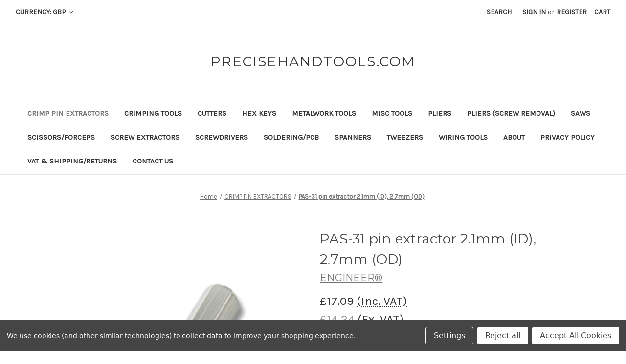

--- FILE ---
content_type: text/html; charset=UTF-8
request_url: https://precisehandtools.com/pas-31-pin-extractor-2-1mm-id-2-7mm-od/
body_size: 20705
content:


<!DOCTYPE html>
<html class="no-js" lang="en">
    <head>
        <title>PAS-31 pin extractor 2.1mm (ID), 2.7mm (OD) - PreciseHandTools.com</title>
        <link rel="dns-prefetch preconnect" href="https://cdn11.bigcommerce.com/s-qrb7p0vbyk" crossorigin><link rel="dns-prefetch preconnect" href="https://fonts.googleapis.com/" crossorigin><link rel="dns-prefetch preconnect" href="https://fonts.gstatic.com/" crossorigin>
        <meta property="product:price:amount" content="17.09" /><meta property="product:price:currency" content="GBP" /><meta property="product:price:amount" content="14.24" /><meta property="product:price:currency" content="GBP" /><meta property="og:url" content="https://precisehandtools.com/pas-31-pin-extractor-2-1mm-id-2-7mm-od/" /><meta property="og:site_name" content="PreciseHandTools.com" /><meta name="keywords" content="CRIMP_PIN_EXTRACTORS, import_2020_11_10_203825, joined-description-fields"><meta name="description" content="pas-31"><link rel='canonical' href='https://precisehandtools.com/pas-31-pin-extractor-2-1mm-id-2-7mm-od/' /><meta name='platform' content='bigcommerce.stencil' /><meta property="og:type" content="product" />
<meta property="og:title" content="PAS-31 pin extractor 2.1mm (ID), 2.7mm (OD)" />
<meta property="og:description" content="pas-31" />
<meta property="og:image" content="https://cdn11.bigcommerce.com/s-qrb7p0vbyk/products/276/images/405/2350__14661.1613829812.386.513.jpg?c=1" />
<meta property="og:availability" content="instock" />
<meta property="pinterest:richpins" content="enabled" />
        
         

        <link href="https://cdn11.bigcommerce.com/r-3d731b7bcf2924caa25068ee3e7c523c5637ef49/img/bc_favicon.ico" rel="shortcut icon">
        <meta name="viewport" content="width=device-width, initial-scale=1">

        <script nonce="">
            document.documentElement.className = document.documentElement.className.replace('no-js', 'js');
        </script>

        <script nonce="">
    function browserSupportsAllFeatures() {
        return window.Promise
            && window.fetch
            && window.URL
            && window.URLSearchParams
            && window.WeakMap
            // object-fit support
            && ('objectFit' in document.documentElement.style);
    }

    function loadScript(src) {
        var js = document.createElement('script');
        js.src = src;
        js.onerror = function () {
            console.error('Failed to load polyfill script ' + src);
        };
        document.head.appendChild(js);
    }

    if (!browserSupportsAllFeatures()) {
        loadScript('https://cdn11.bigcommerce.com/s-qrb7p0vbyk/stencil/f1fc2b30-d00e-013d-e124-4a11dd9f29a4/dist/theme-bundle.polyfills.js');
    }
</script>
        <script nonce="">window.consentManagerTranslations = `{"locale":"en","locales":{"consent_manager.data_collection_warning":"en","consent_manager.accept_all_cookies":"en","consent_manager.gdpr_settings":"en","consent_manager.data_collection_preferences":"en","consent_manager.manage_data_collection_preferences":"en","consent_manager.use_data_by_cookies":"en","consent_manager.data_categories_table":"en","consent_manager.allow":"en","consent_manager.accept":"en","consent_manager.deny":"en","consent_manager.dismiss":"en","consent_manager.reject_all":"en","consent_manager.category":"en","consent_manager.purpose":"en","consent_manager.functional_category":"en","consent_manager.functional_purpose":"en","consent_manager.analytics_category":"en","consent_manager.analytics_purpose":"en","consent_manager.targeting_category":"en","consent_manager.advertising_category":"en","consent_manager.advertising_purpose":"en","consent_manager.essential_category":"en","consent_manager.esential_purpose":"en","consent_manager.yes":"en","consent_manager.no":"en","consent_manager.not_available":"en","consent_manager.cancel":"en","consent_manager.save":"en","consent_manager.back_to_preferences":"en","consent_manager.close_without_changes":"en","consent_manager.unsaved_changes":"en","consent_manager.by_using":"en","consent_manager.agree_on_data_collection":"en","consent_manager.change_preferences":"en","consent_manager.cancel_dialog_title":"en","consent_manager.privacy_policy":"en","consent_manager.allow_category_tracking":"en","consent_manager.disallow_category_tracking":"en"},"translations":{"consent_manager.data_collection_warning":"We use cookies (and other similar technologies) to collect data to improve your shopping experience.","consent_manager.accept_all_cookies":"Accept All Cookies","consent_manager.gdpr_settings":"Settings","consent_manager.data_collection_preferences":"Website Data Collection Preferences","consent_manager.manage_data_collection_preferences":"Manage Website Data Collection Preferences","consent_manager.use_data_by_cookies":" uses data collected by cookies and JavaScript libraries to improve your shopping experience.","consent_manager.data_categories_table":"The table below outlines how we use this data by category. To opt out of a category of data collection, select 'No' and save your preferences.","consent_manager.allow":"Allow","consent_manager.accept":"Accept","consent_manager.deny":"Deny","consent_manager.dismiss":"Dismiss","consent_manager.reject_all":"Reject all","consent_manager.category":"Category","consent_manager.purpose":"Purpose","consent_manager.functional_category":"Functional","consent_manager.functional_purpose":"Enables enhanced functionality, such as videos and live chat. If you do not allow these, then some or all of these functions may not work properly.","consent_manager.analytics_category":"Analytics","consent_manager.analytics_purpose":"Provide statistical information on site usage, e.g., web analytics so we can improve this website over time.","consent_manager.targeting_category":"Targeting","consent_manager.advertising_category":"Advertising","consent_manager.advertising_purpose":"Used to create profiles or personalize content to enhance your shopping experience.","consent_manager.essential_category":"Essential","consent_manager.esential_purpose":"Essential for the site and any requested services to work, but do not perform any additional or secondary function.","consent_manager.yes":"Yes","consent_manager.no":"No","consent_manager.not_available":"N/A","consent_manager.cancel":"Cancel","consent_manager.save":"Save","consent_manager.back_to_preferences":"Back to Preferences","consent_manager.close_without_changes":"You have unsaved changes to your data collection preferences. Are you sure you want to close without saving?","consent_manager.unsaved_changes":"You have unsaved changes","consent_manager.by_using":"By using our website, you're agreeing to our","consent_manager.agree_on_data_collection":"By using our website, you're agreeing to the collection of data as described in our ","consent_manager.change_preferences":"You can change your preferences at any time","consent_manager.cancel_dialog_title":"Are you sure you want to cancel?","consent_manager.privacy_policy":"Privacy Policy","consent_manager.allow_category_tracking":"Allow [CATEGORY_NAME] tracking","consent_manager.disallow_category_tracking":"Disallow [CATEGORY_NAME] tracking"}}`;</script>

        <script nonce="">
            window.lazySizesConfig = window.lazySizesConfig || {};
            window.lazySizesConfig.loadMode = 1;
        </script>
        <script nonce="" async src="https://cdn11.bigcommerce.com/s-qrb7p0vbyk/stencil/f1fc2b30-d00e-013d-e124-4a11dd9f29a4/dist/theme-bundle.head_async.js"></script>
        
        <link href="https://fonts.googleapis.com/css?family=Montserrat:700,500,400%7CKarla:400&display=block" rel="stylesheet">
        
        <script nonce="" async src="https://cdn11.bigcommerce.com/s-qrb7p0vbyk/stencil/f1fc2b30-d00e-013d-e124-4a11dd9f29a4/dist/theme-bundle.font.js"></script>

        <link data-stencil-stylesheet href="https://cdn11.bigcommerce.com/s-qrb7p0vbyk/stencil/f1fc2b30-d00e-013d-e124-4a11dd9f29a4/css/theme-0ce78870-ebd5-013d-6ab2-1e4de4fd49a6.css" rel="stylesheet">

        <!-- Start Tracking Code for analytics_facebook -->

<script data-bc-cookie-consent="4" type="text/plain">
!function(f,b,e,v,n,t,s){if(f.fbq)return;n=f.fbq=function(){n.callMethod?n.callMethod.apply(n,arguments):n.queue.push(arguments)};if(!f._fbq)f._fbq=n;n.push=n;n.loaded=!0;n.version='2.0';n.queue=[];t=b.createElement(e);t.async=!0;t.src=v;s=b.getElementsByTagName(e)[0];s.parentNode.insertBefore(t,s)}(window,document,'script','https://connect.facebook.net/en_US/fbevents.js');

fbq('set', 'autoConfig', 'false', '304881286005356');
fbq('dataProcessingOptions', []);
fbq('init', '304881286005356', {"external_id":"277bc9dc-41fd-474e-93b0-1e0a60f5f827"});
fbq('set', 'agent', 'bigcommerce', '304881286005356');

function trackEvents() {
    var pathName = window.location.pathname;

    fbq('track', 'PageView', {}, "");

    // Search events start -- only fire if the shopper lands on the /search.php page
    if (pathName.indexOf('/search.php') === 0 && getUrlParameter('search_query')) {
        fbq('track', 'Search', {
            content_type: 'product_group',
            content_ids: [],
            search_string: getUrlParameter('search_query')
        });
    }
    // Search events end

    // Wishlist events start -- only fire if the shopper attempts to add an item to their wishlist
    if (pathName.indexOf('/wishlist.php') === 0 && getUrlParameter('added_product_id')) {
        fbq('track', 'AddToWishlist', {
            content_type: 'product_group',
            content_ids: []
        });
    }
    // Wishlist events end

    // Lead events start -- only fire if the shopper subscribes to newsletter
    if (pathName.indexOf('/subscribe.php') === 0 && getUrlParameter('result') === 'success') {
        fbq('track', 'Lead', {});
    }
    // Lead events end

    // Registration events start -- only fire if the shopper registers an account
    if (pathName.indexOf('/login.php') === 0 && getUrlParameter('action') === 'account_created') {
        fbq('track', 'CompleteRegistration', {}, "");
    }
    // Registration events end

    

    function getUrlParameter(name) {
        var cleanName = name.replace(/[\[]/, '\[').replace(/[\]]/, '\]');
        var regex = new RegExp('[\?&]' + cleanName + '=([^&#]*)');
        var results = regex.exec(window.location.search);
        return results === null ? '' : decodeURIComponent(results[1].replace(/\+/g, ' '));
    }
}

if (window.addEventListener) {
    window.addEventListener("load", trackEvents, false)
}
</script>
<noscript><img height="1" width="1" style="display:none" alt="null" src="https://www.facebook.com/tr?id=304881286005356&ev=PageView&noscript=1&a=plbigcommerce1.2&eid="/></noscript>

<!-- End Tracking Code for analytics_facebook -->

<!-- Start Tracking Code for analytics_siteverification -->

<meta name="google-site-verification" content="W_nYnKmHE59PVnM6I8rtUZzYlFtwsYd7n2dTT1FLYKE" />

<!-- End Tracking Code for analytics_siteverification -->


<script type="text/javascript" src="https://checkout-sdk.bigcommerce.com/v1/loader.js" defer></script>
<script src="https://www.google.com/recaptcha/api.js" async defer></script>
<script>window.consentManagerStoreConfig = function () { return {"storeName":"PreciseHandTools.com","privacyPolicyUrl":"","writeKey":null,"improvedConsentManagerEnabled":true,"AlwaysIncludeScriptsWithConsentTag":true}; };</script>
<script type="text/javascript" src="https://cdn11.bigcommerce.com/shared/js/bodl-consent-32a446f5a681a22e8af09a4ab8f4e4b6deda6487.js" integrity="sha256-uitfaufFdsW9ELiQEkeOgsYedtr3BuhVvA4WaPhIZZY=" crossorigin="anonymous" defer></script>
<script type="text/javascript" src="https://cdn11.bigcommerce.com/shared/js/storefront/consent-manager-config-3013a89bb0485f417056882e3b5cf19e6588b7ba.js" defer></script>
<script type="text/javascript" src="https://cdn11.bigcommerce.com/shared/js/storefront/consent-manager-08633fe15aba542118c03f6d45457262fa9fac88.js" defer></script>
<script type="text/javascript">
var BCData = {"product_attributes":{"sku":"pas-31","upc":"4989833035716","mpn":null,"gtin":null,"weight":null,"base":true,"image":null,"price":{"with_tax":{"formatted":"\u00a317.09","value":17.09,"currency":"GBP"},"without_tax":{"formatted":"\u00a314.24","value":14.24,"currency":"GBP"},"tax_label":"VAT"},"out_of_stock_behavior":"label_option","out_of_stock_message":"Out of stock","available_modifier_values":[],"in_stock_attributes":[],"stock":null,"instock":true,"stock_message":null,"purchasable":true,"purchasing_message":null,"call_for_price_message":null}};
</script>

<script nonce="">
(function () {
    var xmlHttp = new XMLHttpRequest();

    xmlHttp.open('POST', 'https://bes.gcp.data.bigcommerce.com/nobot');
    xmlHttp.setRequestHeader('Content-Type', 'application/json');
    xmlHttp.send('{"store_id":"1001501335","timezone_offset":"1.0","timestamp":"2026-01-21T08:58:59.62285500Z","visit_id":"a42ac501-a690-40cf-9076-30a1dcefbc6b","channel_id":1}');
})();
</script>

    </head>
    <body>
        <svg data-src="https://cdn11.bigcommerce.com/s-qrb7p0vbyk/stencil/f1fc2b30-d00e-013d-e124-4a11dd9f29a4/img/icon-sprite.svg" class="icons-svg-sprite"></svg>

        <a href="#main-content" class="skip-to-main-link">Skip to main content</a>
<header class="header" role="banner">
    <a href="#" class="mobileMenu-toggle" data-mobile-menu-toggle="menu">
        <span class="mobileMenu-toggleIcon">Toggle menu</span>
    </a>
    <nav class="navUser">
        <ul class="navUser-section">
    <li class="navUser-item">
        <a class="navUser-action navUser-action--currencySelector has-dropdown"
           href="#"
           data-dropdown="currencySelection"
           aria-controls="currencySelection"
           aria-expanded="false"
        >
            Currency: GBP
            <i class="icon" aria-hidden="true">
                <svg>
                    <use href="#icon-chevron-down" />
                </svg>
            </i>
        </a>
        <ul class="dropdown-menu" id="currencySelection" data-dropdown-content aria-hidden="true" tabindex="-1">
            <li class="dropdown-menu-item">
                <a href="https://precisehandtools.com/pas-31-pin-extractor-2-1mm-id-2-7mm-od/?setCurrencyId=1"
                   data-currency-code="GBP"
                   data-cart-currency-switch-url="https://precisehandtools.com/cart/change-currency"
                   data-warning="Promotions and gift certificates that don&#x27;t apply to the new currency will be removed from your cart. Are you sure you want to continue?"
                >
                    <strong>British Pounds</strong>
                </a>
            </li>
            <li class="dropdown-menu-item">
                <a href="https://precisehandtools.com/pas-31-pin-extractor-2-1mm-id-2-7mm-od/?setCurrencyId=2"
                   data-currency-code="AUD"
                   data-cart-currency-switch-url="https://precisehandtools.com/cart/change-currency"
                   data-warning="Promotions and gift certificates that don&#x27;t apply to the new currency will be removed from your cart. Are you sure you want to continue?"
                >
                    Australian Dollar
                </a>
            </li>
            <li class="dropdown-menu-item">
                <a href="https://precisehandtools.com/pas-31-pin-extractor-2-1mm-id-2-7mm-od/?setCurrencyId=3"
                   data-currency-code="EUR"
                   data-cart-currency-switch-url="https://precisehandtools.com/cart/change-currency"
                   data-warning="Promotions and gift certificates that don&#x27;t apply to the new currency will be removed from your cart. Are you sure you want to continue?"
                >
                    Euro
                </a>
            </li>
            <li class="dropdown-menu-item">
                <a href="https://precisehandtools.com/pas-31-pin-extractor-2-1mm-id-2-7mm-od/?setCurrencyId=4"
                   data-currency-code="USD"
                   data-cart-currency-switch-url="https://precisehandtools.com/cart/change-currency"
                   data-warning="Promotions and gift certificates that don&#x27;t apply to the new currency will be removed from your cart. Are you sure you want to continue?"
                >
                    US Dollar
                </a>
            </li>
        </ul>
    </li>
</ul>


    <ul class="navUser-section navUser-section--alt">
        <li class="navUser-item">
            <a class="navUser-action navUser-item--compare"
               href="/compare"
               data-compare-nav
               aria-label="Compare"
            >
                Compare <span class="countPill countPill--positive countPill--alt"></span>
            </a>
        </li>
        <li class="navUser-item">
            <button class="navUser-action navUser-action--quickSearch"
               type="button"
               id="quick-search-expand"
               data-search="quickSearch"
               aria-controls="quickSearch"
               aria-label="Search"
            >
                Search
            </button>
        </li>
        <li class="navUser-item navUser-item--account">
                <a class="navUser-action"
                   href="/login.php"
                   aria-label="Sign in"
                >
                    Sign in
                </a>
                    <span class="navUser-or">or</span>
                    <a class="navUser-action"
                       href="/login.php?action&#x3D;create_account"
                       aria-label="Register"
                    >
                        Register
                    </a>
        </li>
        <li class="navUser-item navUser-item--cart">
            <a class="navUser-action"
               data-cart-preview
               data-dropdown="cart-preview-dropdown"
               data-options="align:right"
               href="/cart.php"
               aria-label="Cart with 0 items"
            >
                <span class="navUser-item-cartLabel">Cart</span>
                <span class="countPill cart-quantity"></span>
            </a>

            <div class="dropdown-menu" id="cart-preview-dropdown" data-dropdown-content aria-hidden="true"></div>
        </li>
    </ul>
    <div class="dropdown dropdown--quickSearch" id="quickSearch" aria-hidden="true" data-prevent-quick-search-close>
        <div class="container">
    <form class="form" data-url="/search.php" data-quick-search-form>
        <fieldset class="form-fieldset">
            <div class="form-field">
                <label class="is-srOnly" for="nav-quick-search">Search</label>
                <input class="form-input"
                       data-search-quick
                       name="nav-quick-search"
                       id="nav-quick-search"
                       data-error-message="Search field cannot be empty."
                       placeholder="Search the store"
                       autocomplete="off"
                >
            </div>
        </fieldset>
    </form>
    <section class="quickSearchResults" data-bind="html: results"></section>
    <p role="status"
       aria-live="polite"
       class="aria-description--hidden"
       data-search-aria-message-predefined-text="product results for"
    ></p>
</div>
    </div>
</nav>

        <div class="header-logo header-logo--center">
            <a href="https://precisehandtools.com/" class="header-logo__link" data-header-logo-link>
    <span class="header-logo-text">PreciseHandTools.com</span>
</a>
        </div>
    <div class="navPages-container" id="menu" data-menu>
        <nav class="navPages">
    <div class="navPages-quickSearch">
        <div class="container">
    <form class="form" data-url="/search.php" data-quick-search-form>
        <fieldset class="form-fieldset">
            <div class="form-field">
                <label class="is-srOnly" for="nav-menu-quick-search">Search</label>
                <input class="form-input"
                       data-search-quick
                       name="nav-menu-quick-search"
                       id="nav-menu-quick-search"
                       data-error-message="Search field cannot be empty."
                       placeholder="Search the store"
                       autocomplete="off"
                >
            </div>
        </fieldset>
    </form>
    <section class="quickSearchResults" data-bind="html: results"></section>
    <p role="status"
       aria-live="polite"
       class="aria-description--hidden"
       data-search-aria-message-predefined-text="product results for"
    ></p>
</div>
    </div>
    <ul class="navPages-list">
            <li class="navPages-item">
                <a class="navPages-action activePage"
   href="https://precisehandtools.com/crimp-pin-extractors/"
   aria-label="CRIMP PIN EXTRACTORS"
>
    CRIMP PIN EXTRACTORS
</a>
            </li>
            <li class="navPages-item">
                <a class="navPages-action"
   href="https://precisehandtools.com/crimping-tools/"
   aria-label="CRIMPING TOOLS"
>
    CRIMPING TOOLS
</a>
            </li>
            <li class="navPages-item">
                <a class="navPages-action"
   href="https://precisehandtools.com/cutters/"
   aria-label="CUTTERS"
>
    CUTTERS
</a>
            </li>
            <li class="navPages-item">
                <a class="navPages-action"
   href="https://precisehandtools.com/hex-keys/"
   aria-label="HEX KEYS"
>
    HEX KEYS
</a>
            </li>
            <li class="navPages-item">
                <a class="navPages-action"
   href="https://precisehandtools.com/metalwork-tools/"
   aria-label="METALWORK TOOLS"
>
    METALWORK TOOLS
</a>
            </li>
            <li class="navPages-item">
                <a class="navPages-action"
   href="https://precisehandtools.com/misc-tools/"
   aria-label="MISC TOOLS"
>
    MISC TOOLS
</a>
            </li>
            <li class="navPages-item">
                <a class="navPages-action"
   href="https://precisehandtools.com/pliers/"
   aria-label="PLIERS"
>
    PLIERS
</a>
            </li>
            <li class="navPages-item">
                <a class="navPages-action"
   href="https://precisehandtools.com/pliers-screw-removal/"
   aria-label="PLIERS (SCREW REMOVAL)"
>
    PLIERS (SCREW REMOVAL)
</a>
            </li>
            <li class="navPages-item">
                <a class="navPages-action"
   href="https://precisehandtools.com/saws/"
   aria-label="SAWS"
>
    SAWS
</a>
            </li>
            <li class="navPages-item">
                <a class="navPages-action"
   href="https://precisehandtools.com/scissors-forceps/"
   aria-label="SCISSORS/FORCEPS"
>
    SCISSORS/FORCEPS
</a>
            </li>
            <li class="navPages-item">
                <a class="navPages-action"
   href="https://precisehandtools.com/screw-extractors/"
   aria-label="SCREW EXTRACTORS"
>
    SCREW EXTRACTORS
</a>
            </li>
            <li class="navPages-item">
                <a class="navPages-action"
   href="https://precisehandtools.com/screwdrivers/"
   aria-label="SCREWDRIVERS"
>
    SCREWDRIVERS
</a>
            </li>
            <li class="navPages-item">
                <a class="navPages-action"
   href="https://precisehandtools.com/soldering-pcb/"
   aria-label="SOLDERING/PCB"
>
    SOLDERING/PCB
</a>
            </li>
            <li class="navPages-item">
                <a class="navPages-action"
   href="https://precisehandtools.com/spanners/"
   aria-label="SPANNERS"
>
    SPANNERS
</a>
            </li>
            <li class="navPages-item">
                <a class="navPages-action"
   href="https://precisehandtools.com/tweezers/"
   aria-label="TWEEZERS"
>
    TWEEZERS
</a>
            </li>
            <li class="navPages-item">
                <a class="navPages-action"
   href="https://precisehandtools.com/wiring-tools/"
   aria-label="WIRING TOOLS"
>
    WIRING TOOLS
</a>
            </li>
                 <li class="navPages-item navPages-item-page">
                     <a class="navPages-action"
                        href="https://precisehandtools.com/about/"
                        aria-label="About"
                     >
                         About
                     </a>
                 </li>
                 <li class="navPages-item navPages-item-page">
                     <a class="navPages-action"
                        href="https://precisehandtools.com/privacy-policy/"
                        aria-label="Privacy Policy"
                     >
                         Privacy Policy
                     </a>
                 </li>
                 <li class="navPages-item navPages-item-page">
                     <a class="navPages-action"
                        href="https://precisehandtools.com/vat-shipping-returns/"
                        aria-label="VAT &amp; Shipping/Returns"
                     >
                         VAT &amp; Shipping/Returns
                     </a>
                 </li>
                 <li class="navPages-item navPages-item-page">
                     <a class="navPages-action"
                        href="https://precisehandtools.com/contact-us/"
                        aria-label="Contact Us"
                     >
                         Contact Us
                     </a>
                 </li>
    </ul>
    <ul class="navPages-list navPages-list--user">
            <li class="navPages-item">
                <a class="navPages-action has-subMenu"
                   href="#"
                   data-collapsible="navPages-currency"
                   aria-controls="navPages-currency"
                   aria-expanded="false"
                   aria-label="Currency: GBP"
                >
                    Currency: GBP
                    <i class="icon navPages-action-moreIcon" aria-hidden="true">
                        <svg>
                            <use href="#icon-chevron-down"></use>
                        </svg>
                    </i>
                </a>
                <div class="navPage-subMenu" id="navPages-currency" aria-hidden="true" tabindex="-1">
                    <ul class="navPage-subMenu-list">
                        <li class="navPage-subMenu-item">
                            <a class="navPage-subMenu-action navPages-action"
                               href="https://precisehandtools.com/pas-31-pin-extractor-2-1mm-id-2-7mm-od/?setCurrencyId=1"
                               aria-label="British Pounds"
                               data-currency-code="GBP"
                               data-cart-currency-switch-url="https://precisehandtools.com/cart/change-currency"
                               data-warning="Promotions and gift certificates that don&#x27;t apply to the new currency will be removed from your cart. Are you sure you want to continue?"
                            >
                                    <strong>British Pounds</strong>
                            </a>
                        </li>
                        <li class="navPage-subMenu-item">
                            <a class="navPage-subMenu-action navPages-action"
                               href="https://precisehandtools.com/pas-31-pin-extractor-2-1mm-id-2-7mm-od/?setCurrencyId=2"
                               aria-label="Australian Dollar"
                               data-currency-code="AUD"
                               data-cart-currency-switch-url="https://precisehandtools.com/cart/change-currency"
                               data-warning="Promotions and gift certificates that don&#x27;t apply to the new currency will be removed from your cart. Are you sure you want to continue?"
                            >
                                    Australian Dollar
                            </a>
                        </li>
                        <li class="navPage-subMenu-item">
                            <a class="navPage-subMenu-action navPages-action"
                               href="https://precisehandtools.com/pas-31-pin-extractor-2-1mm-id-2-7mm-od/?setCurrencyId=3"
                               aria-label="Euro"
                               data-currency-code="EUR"
                               data-cart-currency-switch-url="https://precisehandtools.com/cart/change-currency"
                               data-warning="Promotions and gift certificates that don&#x27;t apply to the new currency will be removed from your cart. Are you sure you want to continue?"
                            >
                                    Euro
                            </a>
                        </li>
                        <li class="navPage-subMenu-item">
                            <a class="navPage-subMenu-action navPages-action"
                               href="https://precisehandtools.com/pas-31-pin-extractor-2-1mm-id-2-7mm-od/?setCurrencyId=4"
                               aria-label="US Dollar"
                               data-currency-code="USD"
                               data-cart-currency-switch-url="https://precisehandtools.com/cart/change-currency"
                               data-warning="Promotions and gift certificates that don&#x27;t apply to the new currency will be removed from your cart. Are you sure you want to continue?"
                            >
                                    US Dollar
                            </a>
                        </li>
                    </ul>
                </div>
            </li>
            <li class="navPages-item">
                <a class="navPages-action"
                   href="/login.php"
                   aria-label="Sign in"
                >
                    Sign in
                </a>
                    or
                    <a class="navPages-action"
                       href="/login.php?action&#x3D;create_account"
                       aria-label="Register"
                    >
                        Register
                    </a>
            </li>
    </ul>
</nav>
    </div>
    <div data-content-region="header_navigation_bottom--global"></div>
</header>
<div data-content-region="header_bottom--global"><div data-layout-id="b1629ff1-09ab-4e05-9f58-b82de2b759db">       <div data-sub-layout-container="87427476-49c3-45a9-9524-570e65d55b36" data-layout-name="Layout">
    <style data-container-styling="87427476-49c3-45a9-9524-570e65d55b36">
        [data-sub-layout-container="87427476-49c3-45a9-9524-570e65d55b36"] {
            box-sizing: border-box;
            display: flex;
            flex-wrap: wrap;
            z-index: 0;
            position: relative;
            padding-top: 0px;
            padding-right: 0px;
            padding-bottom: 0px;
            padding-left: 0px;
            margin-top: 0px;
            margin-right: 0px;
            margin-bottom: 0px;
            margin-left: 0px;
            border-width: px;
            border-style: ;
            border-color: ;
        }

        [data-sub-layout-container="87427476-49c3-45a9-9524-570e65d55b36"]:after {
            display: block;
            position: absolute;
            top: 0;
            left: 0;
            bottom: 0;
            right: 0;
            background-size: cover;
            z-index: ;
        }
    </style>

    <div data-sub-layout="c50f34f7-2c92-411e-a269-1dad3b37cb41">
        <style data-column-styling="c50f34f7-2c92-411e-a269-1dad3b37cb41">
            [data-sub-layout="c50f34f7-2c92-411e-a269-1dad3b37cb41"] {
                display: flex;
                flex-direction: column;
                box-sizing: border-box;
                flex-basis: 100%;
                max-width: 100%;
                z-index: 0;
                position: relative;
                padding-top: 0px;
                padding-right: 10.5px;
                padding-bottom: 0px;
                padding-left: 10.5px;
                margin-top: 0px;
                margin-right: 0px;
                margin-bottom: 0px;
                margin-left: 0px;
                border-width: px;
                border-style: ;
                border-color: ;
                justify-content: center;
            }
            [data-sub-layout="c50f34f7-2c92-411e-a269-1dad3b37cb41"]:after {
                display: block;
                position: absolute;
                top: 0;
                left: 0;
                bottom: 0;
                right: 0;
                background-size: cover;
                z-index: ;
            }
            @media only screen and (max-width: 700px) {
                [data-sub-layout="c50f34f7-2c92-411e-a269-1dad3b37cb41"] {
                    flex-basis: 100%;
                    max-width: 100%;
                }
            }
        </style>
    </div>
</div>

</div></div>
<div data-content-region="header_bottom"></div>
        <div class="body" id="main-content" data-currency-code="GBP">
     
    <div class="container">
        
    <nav aria-label="Breadcrumb">
    <ol class="breadcrumbs">
                <li class="breadcrumb ">
                    <a class="breadcrumb-label"
                       href="https://precisehandtools.com/"
                       
                    >
                        <span>Home</span>
                    </a>
                </li>
                <li class="breadcrumb ">
                    <a class="breadcrumb-label"
                       href="https://precisehandtools.com/crimp-pin-extractors/"
                       
                    >
                        <span>CRIMP PIN EXTRACTORS</span>
                    </a>
                </li>
                <li class="breadcrumb is-active">
                    <a class="breadcrumb-label"
                       href="https://precisehandtools.com/pas-31-pin-extractor-2-1mm-id-2-7mm-od/"
                       aria-current="page"
                    >
                        <span>PAS-31 pin extractor 2.1mm (ID), 2.7mm (OD)</span>
                    </a>
                </li>
    </ol>
</nav>

<script type="application/ld+json"  nonce="">
{
    "@context": "https://schema.org",
    "@type": "BreadcrumbList",
    "itemListElement":
    [
        {
            "@type": "ListItem",
            "position": 1,
            "item": {
                "@id": "https://precisehandtools.com/",
                "name": "Home"
            }
        },
        {
            "@type": "ListItem",
            "position": 2,
            "item": {
                "@id": "https://precisehandtools.com/crimp-pin-extractors/",
                "name": "CRIMP PIN EXTRACTORS"
            }
        },
        {
            "@type": "ListItem",
            "position": 3,
            "item": {
                "@id": "https://precisehandtools.com/pas-31-pin-extractor-2-1mm-id-2-7mm-od/",
                "name": "PAS-31 pin extractor 2.1mm (ID), 2.7mm (OD)"
            }
        }
    ]
}
</script>


    <div>
        

<div class="productView"
    data-event-type="product"
    data-entity-id="276"
    data-name="PAS-31 pin extractor 2.1mm (ID), 2.7mm (OD)"
    data-product-category="
        CRIMP PIN EXTRACTORS
    "
    data-product-brand="ENGINEER®"
    data-product-price="
            17.09
"
    data-product-variant="single-product-option">


    <section class="productView-images" data-image-gallery>
        <span
    data-carousel-content-change-message
    class="aria-description--hidden"
    aria-live="polite" 
    role="status"></span>
        <figure class="productView-image"
                data-image-gallery-main
                data-zoom-image="https://cdn11.bigcommerce.com/s-qrb7p0vbyk/images/stencil/1280x1280/products/276/405/2350__14661.1613829812.jpg?c=1"
                >
            <div class="productView-img-container">
                    <a href="https://cdn11.bigcommerce.com/s-qrb7p0vbyk/images/stencil/1280x1280/products/276/405/2350__14661.1613829812.jpg?c=1"
                        target="_blank">
                <img src="https://cdn11.bigcommerce.com/s-qrb7p0vbyk/images/stencil/500x659/products/276/405/2350__14661.1613829812.jpg?c=1" alt="PAS-31 pin extractor 2.1mm (ID), 2.7mm (OD)" title="PAS-31 pin extractor 2.1mm (ID), 2.7mm (OD)" data-sizes="auto"
    srcset="https://cdn11.bigcommerce.com/s-qrb7p0vbyk/images/stencil/80w/products/276/405/2350__14661.1613829812.jpg?c=1"
data-srcset="https://cdn11.bigcommerce.com/s-qrb7p0vbyk/images/stencil/80w/products/276/405/2350__14661.1613829812.jpg?c=1 80w, https://cdn11.bigcommerce.com/s-qrb7p0vbyk/images/stencil/160w/products/276/405/2350__14661.1613829812.jpg?c=1 160w, https://cdn11.bigcommerce.com/s-qrb7p0vbyk/images/stencil/320w/products/276/405/2350__14661.1613829812.jpg?c=1 320w, https://cdn11.bigcommerce.com/s-qrb7p0vbyk/images/stencil/640w/products/276/405/2350__14661.1613829812.jpg?c=1 640w, https://cdn11.bigcommerce.com/s-qrb7p0vbyk/images/stencil/960w/products/276/405/2350__14661.1613829812.jpg?c=1 960w, https://cdn11.bigcommerce.com/s-qrb7p0vbyk/images/stencil/1280w/products/276/405/2350__14661.1613829812.jpg?c=1 1280w, https://cdn11.bigcommerce.com/s-qrb7p0vbyk/images/stencil/1920w/products/276/405/2350__14661.1613829812.jpg?c=1 1920w, https://cdn11.bigcommerce.com/s-qrb7p0vbyk/images/stencil/2560w/products/276/405/2350__14661.1613829812.jpg?c=1 2560w"

class="lazyload productView-image--default"

data-main-image />
                    </a>
            </div>
        </figure>
        <ul class="productView-thumbnails" data-slick='{
                "infinite": false,
                "mobileFirst": true,
                "dots": false,
                "accessibility": false,
                "slidesToShow": 5,
                "slidesToScroll": 5
            }'>
                <li class="productView-thumbnail">
                    <a
                        class="productView-thumbnail-link"
                        href="https://cdn11.bigcommerce.com/s-qrb7p0vbyk/images/stencil/1280x1280/products/276/405/2350__14661.1613829812.jpg?c=1"
                        data-image-gallery-item
                        data-image-gallery-new-image-url="https://cdn11.bigcommerce.com/s-qrb7p0vbyk/images/stencil/500x659/products/276/405/2350__14661.1613829812.jpg?c=1"
                        data-image-gallery-new-image-srcset="https://cdn11.bigcommerce.com/s-qrb7p0vbyk/images/stencil/80w/products/276/405/2350__14661.1613829812.jpg?c=1 80w, https://cdn11.bigcommerce.com/s-qrb7p0vbyk/images/stencil/160w/products/276/405/2350__14661.1613829812.jpg?c=1 160w, https://cdn11.bigcommerce.com/s-qrb7p0vbyk/images/stencil/320w/products/276/405/2350__14661.1613829812.jpg?c=1 320w, https://cdn11.bigcommerce.com/s-qrb7p0vbyk/images/stencil/640w/products/276/405/2350__14661.1613829812.jpg?c=1 640w, https://cdn11.bigcommerce.com/s-qrb7p0vbyk/images/stencil/960w/products/276/405/2350__14661.1613829812.jpg?c=1 960w, https://cdn11.bigcommerce.com/s-qrb7p0vbyk/images/stencil/1280w/products/276/405/2350__14661.1613829812.jpg?c=1 1280w, https://cdn11.bigcommerce.com/s-qrb7p0vbyk/images/stencil/1920w/products/276/405/2350__14661.1613829812.jpg?c=1 1920w, https://cdn11.bigcommerce.com/s-qrb7p0vbyk/images/stencil/2560w/products/276/405/2350__14661.1613829812.jpg?c=1 2560w"
                        data-image-gallery-zoom-image-url="https://cdn11.bigcommerce.com/s-qrb7p0vbyk/images/stencil/1280x1280/products/276/405/2350__14661.1613829812.jpg?c=1"
                    >
                    <img src="https://cdn11.bigcommerce.com/s-qrb7p0vbyk/images/stencil/50x50/products/276/405/2350__14661.1613829812.jpg?c=1" alt="PAS-31 pin extractor 2.1mm (ID), 2.7mm (OD)" title="PAS-31 pin extractor 2.1mm (ID), 2.7mm (OD)" data-sizes="auto"
    srcset="https://cdn11.bigcommerce.com/s-qrb7p0vbyk/images/stencil/80w/products/276/405/2350__14661.1613829812.jpg?c=1"
data-srcset="https://cdn11.bigcommerce.com/s-qrb7p0vbyk/images/stencil/80w/products/276/405/2350__14661.1613829812.jpg?c=1 80w, https://cdn11.bigcommerce.com/s-qrb7p0vbyk/images/stencil/160w/products/276/405/2350__14661.1613829812.jpg?c=1 160w, https://cdn11.bigcommerce.com/s-qrb7p0vbyk/images/stencil/320w/products/276/405/2350__14661.1613829812.jpg?c=1 320w, https://cdn11.bigcommerce.com/s-qrb7p0vbyk/images/stencil/640w/products/276/405/2350__14661.1613829812.jpg?c=1 640w, https://cdn11.bigcommerce.com/s-qrb7p0vbyk/images/stencil/960w/products/276/405/2350__14661.1613829812.jpg?c=1 960w, https://cdn11.bigcommerce.com/s-qrb7p0vbyk/images/stencil/1280w/products/276/405/2350__14661.1613829812.jpg?c=1 1280w, https://cdn11.bigcommerce.com/s-qrb7p0vbyk/images/stencil/1920w/products/276/405/2350__14661.1613829812.jpg?c=1 1920w, https://cdn11.bigcommerce.com/s-qrb7p0vbyk/images/stencil/2560w/products/276/405/2350__14661.1613829812.jpg?c=1 2560w"

class="lazyload"

 />
                    </a>
                </li>
                <li class="productView-thumbnail">
                    <a
                        class="productView-thumbnail-link"
                        href="https://cdn11.bigcommerce.com/s-qrb7p0vbyk/images/stencil/1280x1280/products/276/436/2351__83425.1613829781.jpg?c=1"
                        data-image-gallery-item
                        data-image-gallery-new-image-url="https://cdn11.bigcommerce.com/s-qrb7p0vbyk/images/stencil/500x659/products/276/436/2351__83425.1613829781.jpg?c=1"
                        data-image-gallery-new-image-srcset="https://cdn11.bigcommerce.com/s-qrb7p0vbyk/images/stencil/80w/products/276/436/2351__83425.1613829781.jpg?c=1 80w, https://cdn11.bigcommerce.com/s-qrb7p0vbyk/images/stencil/160w/products/276/436/2351__83425.1613829781.jpg?c=1 160w, https://cdn11.bigcommerce.com/s-qrb7p0vbyk/images/stencil/320w/products/276/436/2351__83425.1613829781.jpg?c=1 320w, https://cdn11.bigcommerce.com/s-qrb7p0vbyk/images/stencil/640w/products/276/436/2351__83425.1613829781.jpg?c=1 640w, https://cdn11.bigcommerce.com/s-qrb7p0vbyk/images/stencil/960w/products/276/436/2351__83425.1613829781.jpg?c=1 960w, https://cdn11.bigcommerce.com/s-qrb7p0vbyk/images/stencil/1280w/products/276/436/2351__83425.1613829781.jpg?c=1 1280w, https://cdn11.bigcommerce.com/s-qrb7p0vbyk/images/stencil/1920w/products/276/436/2351__83425.1613829781.jpg?c=1 1920w, https://cdn11.bigcommerce.com/s-qrb7p0vbyk/images/stencil/2560w/products/276/436/2351__83425.1613829781.jpg?c=1 2560w"
                        data-image-gallery-zoom-image-url="https://cdn11.bigcommerce.com/s-qrb7p0vbyk/images/stencil/1280x1280/products/276/436/2351__83425.1613829781.jpg?c=1"
                    >
                    <img src="https://cdn11.bigcommerce.com/s-qrb7p0vbyk/images/stencil/50x50/products/276/436/2351__83425.1613829781.jpg?c=1" alt="PAS-31 pin extractor 2.1mm (ID), 2.7mm (OD)" title="PAS-31 pin extractor 2.1mm (ID), 2.7mm (OD)" data-sizes="auto"
    srcset="https://cdn11.bigcommerce.com/s-qrb7p0vbyk/images/stencil/80w/products/276/436/2351__83425.1613829781.jpg?c=1"
data-srcset="https://cdn11.bigcommerce.com/s-qrb7p0vbyk/images/stencil/80w/products/276/436/2351__83425.1613829781.jpg?c=1 80w, https://cdn11.bigcommerce.com/s-qrb7p0vbyk/images/stencil/160w/products/276/436/2351__83425.1613829781.jpg?c=1 160w, https://cdn11.bigcommerce.com/s-qrb7p0vbyk/images/stencil/320w/products/276/436/2351__83425.1613829781.jpg?c=1 320w, https://cdn11.bigcommerce.com/s-qrb7p0vbyk/images/stencil/640w/products/276/436/2351__83425.1613829781.jpg?c=1 640w, https://cdn11.bigcommerce.com/s-qrb7p0vbyk/images/stencil/960w/products/276/436/2351__83425.1613829781.jpg?c=1 960w, https://cdn11.bigcommerce.com/s-qrb7p0vbyk/images/stencil/1280w/products/276/436/2351__83425.1613829781.jpg?c=1 1280w, https://cdn11.bigcommerce.com/s-qrb7p0vbyk/images/stencil/1920w/products/276/436/2351__83425.1613829781.jpg?c=1 1920w, https://cdn11.bigcommerce.com/s-qrb7p0vbyk/images/stencil/2560w/products/276/436/2351__83425.1613829781.jpg?c=1 2560w"

class="lazyload"

 />
                    </a>
                </li>
                <li class="productView-thumbnail">
                    <a
                        class="productView-thumbnail-link"
                        href="https://cdn11.bigcommerce.com/s-qrb7p0vbyk/images/stencil/1280x1280/products/276/477/2353__28018.1613829781.jpg?c=1"
                        data-image-gallery-item
                        data-image-gallery-new-image-url="https://cdn11.bigcommerce.com/s-qrb7p0vbyk/images/stencil/500x659/products/276/477/2353__28018.1613829781.jpg?c=1"
                        data-image-gallery-new-image-srcset="https://cdn11.bigcommerce.com/s-qrb7p0vbyk/images/stencil/80w/products/276/477/2353__28018.1613829781.jpg?c=1 80w, https://cdn11.bigcommerce.com/s-qrb7p0vbyk/images/stencil/160w/products/276/477/2353__28018.1613829781.jpg?c=1 160w, https://cdn11.bigcommerce.com/s-qrb7p0vbyk/images/stencil/320w/products/276/477/2353__28018.1613829781.jpg?c=1 320w, https://cdn11.bigcommerce.com/s-qrb7p0vbyk/images/stencil/640w/products/276/477/2353__28018.1613829781.jpg?c=1 640w, https://cdn11.bigcommerce.com/s-qrb7p0vbyk/images/stencil/960w/products/276/477/2353__28018.1613829781.jpg?c=1 960w, https://cdn11.bigcommerce.com/s-qrb7p0vbyk/images/stencil/1280w/products/276/477/2353__28018.1613829781.jpg?c=1 1280w, https://cdn11.bigcommerce.com/s-qrb7p0vbyk/images/stencil/1920w/products/276/477/2353__28018.1613829781.jpg?c=1 1920w, https://cdn11.bigcommerce.com/s-qrb7p0vbyk/images/stencil/2560w/products/276/477/2353__28018.1613829781.jpg?c=1 2560w"
                        data-image-gallery-zoom-image-url="https://cdn11.bigcommerce.com/s-qrb7p0vbyk/images/stencil/1280x1280/products/276/477/2353__28018.1613829781.jpg?c=1"
                    >
                    <img src="https://cdn11.bigcommerce.com/s-qrb7p0vbyk/images/stencil/50x50/products/276/477/2353__28018.1613829781.jpg?c=1" alt="PAS-31 pin extractor 2.1mm (ID), 2.7mm (OD)" title="PAS-31 pin extractor 2.1mm (ID), 2.7mm (OD)" data-sizes="auto"
    srcset="https://cdn11.bigcommerce.com/s-qrb7p0vbyk/images/stencil/80w/products/276/477/2353__28018.1613829781.jpg?c=1"
data-srcset="https://cdn11.bigcommerce.com/s-qrb7p0vbyk/images/stencil/80w/products/276/477/2353__28018.1613829781.jpg?c=1 80w, https://cdn11.bigcommerce.com/s-qrb7p0vbyk/images/stencil/160w/products/276/477/2353__28018.1613829781.jpg?c=1 160w, https://cdn11.bigcommerce.com/s-qrb7p0vbyk/images/stencil/320w/products/276/477/2353__28018.1613829781.jpg?c=1 320w, https://cdn11.bigcommerce.com/s-qrb7p0vbyk/images/stencil/640w/products/276/477/2353__28018.1613829781.jpg?c=1 640w, https://cdn11.bigcommerce.com/s-qrb7p0vbyk/images/stencil/960w/products/276/477/2353__28018.1613829781.jpg?c=1 960w, https://cdn11.bigcommerce.com/s-qrb7p0vbyk/images/stencil/1280w/products/276/477/2353__28018.1613829781.jpg?c=1 1280w, https://cdn11.bigcommerce.com/s-qrb7p0vbyk/images/stencil/1920w/products/276/477/2353__28018.1613829781.jpg?c=1 1920w, https://cdn11.bigcommerce.com/s-qrb7p0vbyk/images/stencil/2560w/products/276/477/2353__28018.1613829781.jpg?c=1 2560w"

class="lazyload"

 />
                    </a>
                </li>
                <li class="productView-thumbnail">
                    <a
                        class="productView-thumbnail-link"
                        href="https://cdn11.bigcommerce.com/s-qrb7p0vbyk/images/stencil/1280x1280/products/276/391/2349__01665.1613829813.jpg?c=1"
                        data-image-gallery-item
                        data-image-gallery-new-image-url="https://cdn11.bigcommerce.com/s-qrb7p0vbyk/images/stencil/500x659/products/276/391/2349__01665.1613829813.jpg?c=1"
                        data-image-gallery-new-image-srcset="https://cdn11.bigcommerce.com/s-qrb7p0vbyk/images/stencil/80w/products/276/391/2349__01665.1613829813.jpg?c=1 80w, https://cdn11.bigcommerce.com/s-qrb7p0vbyk/images/stencil/160w/products/276/391/2349__01665.1613829813.jpg?c=1 160w, https://cdn11.bigcommerce.com/s-qrb7p0vbyk/images/stencil/320w/products/276/391/2349__01665.1613829813.jpg?c=1 320w, https://cdn11.bigcommerce.com/s-qrb7p0vbyk/images/stencil/640w/products/276/391/2349__01665.1613829813.jpg?c=1 640w, https://cdn11.bigcommerce.com/s-qrb7p0vbyk/images/stencil/960w/products/276/391/2349__01665.1613829813.jpg?c=1 960w, https://cdn11.bigcommerce.com/s-qrb7p0vbyk/images/stencil/1280w/products/276/391/2349__01665.1613829813.jpg?c=1 1280w, https://cdn11.bigcommerce.com/s-qrb7p0vbyk/images/stencil/1920w/products/276/391/2349__01665.1613829813.jpg?c=1 1920w, https://cdn11.bigcommerce.com/s-qrb7p0vbyk/images/stencil/2560w/products/276/391/2349__01665.1613829813.jpg?c=1 2560w"
                        data-image-gallery-zoom-image-url="https://cdn11.bigcommerce.com/s-qrb7p0vbyk/images/stencil/1280x1280/products/276/391/2349__01665.1613829813.jpg?c=1"
                    >
                    <img src="https://cdn11.bigcommerce.com/s-qrb7p0vbyk/images/stencil/50x50/products/276/391/2349__01665.1613829813.jpg?c=1" alt="PAS-31 pin extractor 2.1mm (ID), 2.7mm (OD)" title="PAS-31 pin extractor 2.1mm (ID), 2.7mm (OD)" data-sizes="auto"
    srcset="https://cdn11.bigcommerce.com/s-qrb7p0vbyk/images/stencil/80w/products/276/391/2349__01665.1613829813.jpg?c=1"
data-srcset="https://cdn11.bigcommerce.com/s-qrb7p0vbyk/images/stencil/80w/products/276/391/2349__01665.1613829813.jpg?c=1 80w, https://cdn11.bigcommerce.com/s-qrb7p0vbyk/images/stencil/160w/products/276/391/2349__01665.1613829813.jpg?c=1 160w, https://cdn11.bigcommerce.com/s-qrb7p0vbyk/images/stencil/320w/products/276/391/2349__01665.1613829813.jpg?c=1 320w, https://cdn11.bigcommerce.com/s-qrb7p0vbyk/images/stencil/640w/products/276/391/2349__01665.1613829813.jpg?c=1 640w, https://cdn11.bigcommerce.com/s-qrb7p0vbyk/images/stencil/960w/products/276/391/2349__01665.1613829813.jpg?c=1 960w, https://cdn11.bigcommerce.com/s-qrb7p0vbyk/images/stencil/1280w/products/276/391/2349__01665.1613829813.jpg?c=1 1280w, https://cdn11.bigcommerce.com/s-qrb7p0vbyk/images/stencil/1920w/products/276/391/2349__01665.1613829813.jpg?c=1 1920w, https://cdn11.bigcommerce.com/s-qrb7p0vbyk/images/stencil/2560w/products/276/391/2349__01665.1613829813.jpg?c=1 2560w"

class="lazyload"

 />
                    </a>
                </li>
                <li class="productView-thumbnail">
                    <a
                        class="productView-thumbnail-link"
                        href="https://cdn11.bigcommerce.com/s-qrb7p0vbyk/images/stencil/1280x1280/products/276/455/2352__52681.1613829781.jpg?c=1"
                        data-image-gallery-item
                        data-image-gallery-new-image-url="https://cdn11.bigcommerce.com/s-qrb7p0vbyk/images/stencil/500x659/products/276/455/2352__52681.1613829781.jpg?c=1"
                        data-image-gallery-new-image-srcset="https://cdn11.bigcommerce.com/s-qrb7p0vbyk/images/stencil/80w/products/276/455/2352__52681.1613829781.jpg?c=1 80w, https://cdn11.bigcommerce.com/s-qrb7p0vbyk/images/stencil/160w/products/276/455/2352__52681.1613829781.jpg?c=1 160w, https://cdn11.bigcommerce.com/s-qrb7p0vbyk/images/stencil/320w/products/276/455/2352__52681.1613829781.jpg?c=1 320w, https://cdn11.bigcommerce.com/s-qrb7p0vbyk/images/stencil/640w/products/276/455/2352__52681.1613829781.jpg?c=1 640w, https://cdn11.bigcommerce.com/s-qrb7p0vbyk/images/stencil/960w/products/276/455/2352__52681.1613829781.jpg?c=1 960w, https://cdn11.bigcommerce.com/s-qrb7p0vbyk/images/stencil/1280w/products/276/455/2352__52681.1613829781.jpg?c=1 1280w, https://cdn11.bigcommerce.com/s-qrb7p0vbyk/images/stencil/1920w/products/276/455/2352__52681.1613829781.jpg?c=1 1920w, https://cdn11.bigcommerce.com/s-qrb7p0vbyk/images/stencil/2560w/products/276/455/2352__52681.1613829781.jpg?c=1 2560w"
                        data-image-gallery-zoom-image-url="https://cdn11.bigcommerce.com/s-qrb7p0vbyk/images/stencil/1280x1280/products/276/455/2352__52681.1613829781.jpg?c=1"
                    >
                    <img src="https://cdn11.bigcommerce.com/s-qrb7p0vbyk/images/stencil/50x50/products/276/455/2352__52681.1613829781.jpg?c=1" alt="PAS-31 pin extractor 2.1mm (ID), 2.7mm (OD)" title="PAS-31 pin extractor 2.1mm (ID), 2.7mm (OD)" data-sizes="auto"
    srcset="https://cdn11.bigcommerce.com/s-qrb7p0vbyk/images/stencil/80w/products/276/455/2352__52681.1613829781.jpg?c=1"
data-srcset="https://cdn11.bigcommerce.com/s-qrb7p0vbyk/images/stencil/80w/products/276/455/2352__52681.1613829781.jpg?c=1 80w, https://cdn11.bigcommerce.com/s-qrb7p0vbyk/images/stencil/160w/products/276/455/2352__52681.1613829781.jpg?c=1 160w, https://cdn11.bigcommerce.com/s-qrb7p0vbyk/images/stencil/320w/products/276/455/2352__52681.1613829781.jpg?c=1 320w, https://cdn11.bigcommerce.com/s-qrb7p0vbyk/images/stencil/640w/products/276/455/2352__52681.1613829781.jpg?c=1 640w, https://cdn11.bigcommerce.com/s-qrb7p0vbyk/images/stencil/960w/products/276/455/2352__52681.1613829781.jpg?c=1 960w, https://cdn11.bigcommerce.com/s-qrb7p0vbyk/images/stencil/1280w/products/276/455/2352__52681.1613829781.jpg?c=1 1280w, https://cdn11.bigcommerce.com/s-qrb7p0vbyk/images/stencil/1920w/products/276/455/2352__52681.1613829781.jpg?c=1 1920w, https://cdn11.bigcommerce.com/s-qrb7p0vbyk/images/stencil/2560w/products/276/455/2352__52681.1613829781.jpg?c=1 2560w"

class="lazyload"

 />
                    </a>
                </li>
                <li class="productView-thumbnail">
                    <a
                        class="productView-thumbnail-link"
                        href="https://cdn11.bigcommerce.com/s-qrb7p0vbyk/images/stencil/1280x1280/products/276/495/2354__22384.1613829781.jpg?c=1"
                        data-image-gallery-item
                        data-image-gallery-new-image-url="https://cdn11.bigcommerce.com/s-qrb7p0vbyk/images/stencil/500x659/products/276/495/2354__22384.1613829781.jpg?c=1"
                        data-image-gallery-new-image-srcset="https://cdn11.bigcommerce.com/s-qrb7p0vbyk/images/stencil/80w/products/276/495/2354__22384.1613829781.jpg?c=1 80w, https://cdn11.bigcommerce.com/s-qrb7p0vbyk/images/stencil/160w/products/276/495/2354__22384.1613829781.jpg?c=1 160w, https://cdn11.bigcommerce.com/s-qrb7p0vbyk/images/stencil/320w/products/276/495/2354__22384.1613829781.jpg?c=1 320w, https://cdn11.bigcommerce.com/s-qrb7p0vbyk/images/stencil/640w/products/276/495/2354__22384.1613829781.jpg?c=1 640w, https://cdn11.bigcommerce.com/s-qrb7p0vbyk/images/stencil/960w/products/276/495/2354__22384.1613829781.jpg?c=1 960w, https://cdn11.bigcommerce.com/s-qrb7p0vbyk/images/stencil/1280w/products/276/495/2354__22384.1613829781.jpg?c=1 1280w, https://cdn11.bigcommerce.com/s-qrb7p0vbyk/images/stencil/1920w/products/276/495/2354__22384.1613829781.jpg?c=1 1920w, https://cdn11.bigcommerce.com/s-qrb7p0vbyk/images/stencil/2560w/products/276/495/2354__22384.1613829781.jpg?c=1 2560w"
                        data-image-gallery-zoom-image-url="https://cdn11.bigcommerce.com/s-qrb7p0vbyk/images/stencil/1280x1280/products/276/495/2354__22384.1613829781.jpg?c=1"
                    >
                    <img src="https://cdn11.bigcommerce.com/s-qrb7p0vbyk/images/stencil/50x50/products/276/495/2354__22384.1613829781.jpg?c=1" alt="PAS-31 pin extractor 2.1mm (ID), 2.7mm (OD)" title="PAS-31 pin extractor 2.1mm (ID), 2.7mm (OD)" data-sizes="auto"
    srcset="https://cdn11.bigcommerce.com/s-qrb7p0vbyk/images/stencil/80w/products/276/495/2354__22384.1613829781.jpg?c=1"
data-srcset="https://cdn11.bigcommerce.com/s-qrb7p0vbyk/images/stencil/80w/products/276/495/2354__22384.1613829781.jpg?c=1 80w, https://cdn11.bigcommerce.com/s-qrb7p0vbyk/images/stencil/160w/products/276/495/2354__22384.1613829781.jpg?c=1 160w, https://cdn11.bigcommerce.com/s-qrb7p0vbyk/images/stencil/320w/products/276/495/2354__22384.1613829781.jpg?c=1 320w, https://cdn11.bigcommerce.com/s-qrb7p0vbyk/images/stencil/640w/products/276/495/2354__22384.1613829781.jpg?c=1 640w, https://cdn11.bigcommerce.com/s-qrb7p0vbyk/images/stencil/960w/products/276/495/2354__22384.1613829781.jpg?c=1 960w, https://cdn11.bigcommerce.com/s-qrb7p0vbyk/images/stencil/1280w/products/276/495/2354__22384.1613829781.jpg?c=1 1280w, https://cdn11.bigcommerce.com/s-qrb7p0vbyk/images/stencil/1920w/products/276/495/2354__22384.1613829781.jpg?c=1 1920w, https://cdn11.bigcommerce.com/s-qrb7p0vbyk/images/stencil/2560w/products/276/495/2354__22384.1613829781.jpg?c=1 2560w"

class="lazyload"

 />
                    </a>
                </li>
        </ul>
    </section>

    <section class="productView-details product-data">
        <div class="productView-product">
            <h1 class="productView-title">PAS-31 pin extractor 2.1mm (ID), 2.7mm (OD)</h1>
                <h2 class="productView-brand">
                    <a href="https://precisehandtools.com/engineer/"><span>ENGINEER®</span></a>
                </h2>
            <div class="productView-price">
                    
    <div class="price-section price-section--withTax rrp-price--withTax" style="display: none;">
        <span>
                MSRP:
        </span>
        <span data-product-rrp-with-tax class="price price--rrp">
            
        </span>
    </div>
    <div class="price-section price-section--withTax non-sale-price--withTax" style="display: none;">
        <span>
                Was:
        </span>
        <span data-product-non-sale-price-with-tax class="price price--non-sale">
            
        </span>
    </div>
    <div class="price-section price-section--withTax price--withTax" >
        <span class="price-label" >
            
        </span>
        <span class="price-now-label" style="display: none;">
                Now:
        </span>
        <span data-product-price-with-tax class="price">£17.09</span>
            <abbr title="Including Tax">(Inc. VAT)</abbr>
    </div>
    <div class="price-section price-section--withoutTax rrp-price--withoutTax price-section--minor" style="display: none;">
        <span>
                MSRP:
        </span>
        <span data-product-rrp-price-without-tax class="price price--rrp">
            
        </span>
    </div>
    <div class="price-section price-section--withoutTax non-sale-price--withoutTax price-section--minor" style="display: none;">
        <span>
                Was:
        </span>
        <span data-product-non-sale-price-without-tax class="price price--non-sale">
            
        </span>
    </div>
    <div class="price-section price-section--withoutTax price--withoutTax" >
        <span class="price-label" >
            
        </span>
        <span class="price-now-label" style="display: none;">
                Now:
        </span>
        <span data-product-price-without-tax class="price price-section--minor">£14.24</span>
            <abbr title="Excluding Tax">(Ex. VAT)</abbr>
    </div>
         <div class="price-section price-section--saving price" style="display: none;">
                <span class="price">(You save</span>
                <span data-product-price-saved class="price price--saving">
                    
                </span>
                <span class="price">)</span>
         </div>
            </div>
            <div data-content-region="product_below_price"><div data-layout-id="649d1b76-8948-4084-b9b1-598fbd429fb2">       <div data-widget-id="eae49af9-7d7f-4168-8be3-b0ea2d118c1f" data-placement-id="1a96a988-6b88-4cde-b773-3367407eb441" data-placement-status="ACTIVE"><style media="screen">
  #banner-region-eae49af9-7d7f-4168-8be3-b0ea2d118c1f {
    display: block;
    width: 100%;
    max-width: 545px;
  }
</style>

<div id="banner-region-eae49af9-7d7f-4168-8be3-b0ea2d118c1f">
  <div data-pp-message="" data-pp-style-logo-position="left" data-pp-style-logo-type="inline" data-pp-style-text-color="black" data-pp-style-text-size="12" id="paypal-commerce-proddetails-messaging-banner">
  </div>
  <script defer="" nonce="">
    (function () {
      // Price container with data-product-price-with-tax has bigger priority for product amount calculations
      const priceContainer = document.querySelector('[data-product-price-with-tax]')?.innerText
        ? document.querySelector('[data-product-price-with-tax]')
        : document.querySelector('[data-product-price-without-tax]');

      if (priceContainer) {
        renderMessageIfPossible();

        const config = {
          childList: true,    // Observe direct child elements
          subtree: true,      // Observe all descendants
          attributes: false,  // Do not observe attribute changes
        };

        const observer = new MutationObserver((mutationsList) => {
          if (mutationsList.length > 0) {
            renderMessageIfPossible();
          }
        });

        observer.observe(priceContainer, config);
      }

      function renderMessageIfPossible() {
        const amount = getPriceAmount(priceContainer.innerText)[0];

        if (amount) {
          renderMessage({ amount });
        }
      }

      function getPriceAmount(text) {
        /*
         INFO:
         - extracts a string from a pattern: [number][separator][number][separator]...
           [separator] - any symbol but a digit, including whitespaces
         */
        const pattern = /\d+(?:[^\d]\d+)+(?!\d)/g;
        const matches = text.match(pattern);
        const results = [];

        // if there are no matches
        if (!matches?.length) {
          const amount = text.replace(/[^\d]/g, '');

          if (!amount) return results;

          results.push(amount);

          return results;
        }

        matches.forEach(str => {
          const sepIndexes = [];

          for (let i = 0; i < str.length; i++) {
            // find separator index and push to array
            if (!/\d/.test(str[i])) {
              sepIndexes.push(i);
            }
          }
          if (sepIndexes.length === 0) return;
          // assume the last separator is the decimal
          const decIndex = sepIndexes[sepIndexes.length - 1];

          // cut the substr to the separator with replacing non-digit chars
          const intSubstr = str.slice(0, decIndex).replace(/[^\d]/g, '');
          // cut the substr after the separator with replacing non-digit chars
          const decSubstr = str.slice(decIndex + 1).replace(/[^\d]/g, '');

          if (!intSubstr) return;

          const amount = decSubstr ? `${intSubstr}.${decSubstr}` : intSubstr;
          // to get floating point number
          const number = parseFloat(amount);

          if (!isNaN(number)) {
            results.push(String(number));
          }
        });

        return results;
      }

      function loadScript(src, attributes) {
        return new Promise((resolve, reject) => {
          const scriptTag = document.createElement('script');

          if (attributes) {
            Object.keys(attributes)
                    .forEach(key => {
                      scriptTag.setAttribute(key, attributes[key]);
                    });
          }

          scriptTag.type = 'text/javascript';
          scriptTag.src = src;

          scriptTag.onload = () => resolve();
          scriptTag.onerror = event => {
            reject(event);
          };

          document.head.appendChild(scriptTag);
        });
      }

      function renderMessage(objectParams) {
        const paypalSdkScriptConfig = getPayPalSdkScriptConfig();

        const options = transformConfig(paypalSdkScriptConfig.options);
        const attributes = transformConfig(paypalSdkScriptConfig.attributes);

        const messageProps = { placement: 'product', ...objectParams };

        const renderPayPalMessagesComponent = (paypal) => {
          paypal.Messages(messageProps).render('#paypal-commerce-proddetails-messaging-banner');
        };

        if (options['client-id'] && options['merchant-id']) {
          if (!window.paypalMessages) {
            const paypalSdkUrl = 'https://www.paypal.com/sdk/js';
            const scriptQuery = new URLSearchParams(options).toString();
            const scriptSrc = `${paypalSdkUrl}?${scriptQuery}`;

            loadScript(scriptSrc, attributes).then(() => {
              renderPayPalMessagesComponent(window.paypalMessages);
            });
          } else {
            renderPayPalMessagesComponent(window.paypalMessages)
          }
        }
      }

      function transformConfig(config) {
        let transformedConfig = {};

        const keys = Object.keys(config);

        keys.forEach((key) => {
          const value = config[key];

          if (
                  value === undefined ||
                  value === null ||
                  value === '' ||
                  (Array.isArray(value) && value.length === 0)
          ) {
            return;
          }

          transformedConfig = {
            ...transformedConfig,
            [key]: Array.isArray(value) ? value.join(',') : value,
          };
        });

        return transformedConfig;
      }

      function getPayPalSdkScriptConfig() {
        const attributionId = 'BigCommerceInc_SP_BC_P4P';
        const currencyCode = 'GBP';
        const clientId = 'AQ3RkiNHQ53oodRlTz7z-9ETC9xQNUgOLHjVDII9sgnF19qLXJzOwShAxcFW7OT7pVEF5B9bwjIArOvE';
        const merchantId = '5XA8XNDJV6LXC';
        const isDeveloperModeApplicable = 'false'.indexOf('true') !== -1;
        const buyerCountry = 'GB';

        return {
          options: {
            'client-id': clientId,
            'merchant-id': merchantId,
            components: ['messages'],
            currency: currencyCode,
            ...(isDeveloperModeApplicable && { 'buyer-country': buyerCountry }),
          },
          attributes: {
            'data-namespace': 'paypalMessages',
            'data-partner-attribution-id': attributionId,
          },
        };
      }
    })();
  </script>
</div>
</div>
</div></div>
            <div class="productView-rating">
                    <span role="img"
      aria-label="Product rating is 0 of 5"
>
            <span class="icon icon--ratingEmpty">
                <svg>
                    <use href="#icon-star" />
                </svg>
            </span>
            <span class="icon icon--ratingEmpty">
                <svg>
                    <use href="#icon-star" />
                </svg>
            </span>
            <span class="icon icon--ratingEmpty">
                <svg>
                    <use href="#icon-star" />
                </svg>
            </span>
            <span class="icon icon--ratingEmpty">
                <svg>
                    <use href="#icon-star" />
                </svg>
            </span>
            <span class="icon icon--ratingEmpty">
                <svg>
                    <use href="#icon-star" />
                </svg>
            </span>
</span>
                        <span>(No reviews yet)</span>
                    <a href="https://precisehandtools.com/pas-31-pin-extractor-2-1mm-id-2-7mm-od/"
                       class="productView-reviewLink productView-reviewLink--new"
                       data-reveal-id="modal-review-form"
                       role="button"
                    >
                       Write a Review
                    </a>
                        <div id="modal-review-form" class="modal" data-reveal>
    
    
    
    
    
    <div class="modal-header">
        <h2 class="modal-header-title">Write a Review</h2>
        <button class="modal-close"
        type="button"
        title="Close"
        
>
    <span class="aria-description--hidden">Close</span>
    <span aria-hidden="true">&#215;</span>
</button>
    </div>
    <div class="modal-body">
        <div class="writeReview-productDetails">
            <div class="writeReview-productImage-container">
                <img src="https://cdn11.bigcommerce.com/s-qrb7p0vbyk/images/stencil/500x659/products/276/405/2350__14661.1613829812.jpg?c=1" alt="PAS-31 pin extractor 2.1mm (ID), 2.7mm (OD)" title="PAS-31 pin extractor 2.1mm (ID), 2.7mm (OD)" data-sizes="auto"
    srcset="https://cdn11.bigcommerce.com/s-qrb7p0vbyk/images/stencil/80w/products/276/405/2350__14661.1613829812.jpg?c=1"
data-srcset="https://cdn11.bigcommerce.com/s-qrb7p0vbyk/images/stencil/80w/products/276/405/2350__14661.1613829812.jpg?c=1 80w, https://cdn11.bigcommerce.com/s-qrb7p0vbyk/images/stencil/160w/products/276/405/2350__14661.1613829812.jpg?c=1 160w, https://cdn11.bigcommerce.com/s-qrb7p0vbyk/images/stencil/320w/products/276/405/2350__14661.1613829812.jpg?c=1 320w, https://cdn11.bigcommerce.com/s-qrb7p0vbyk/images/stencil/640w/products/276/405/2350__14661.1613829812.jpg?c=1 640w, https://cdn11.bigcommerce.com/s-qrb7p0vbyk/images/stencil/960w/products/276/405/2350__14661.1613829812.jpg?c=1 960w, https://cdn11.bigcommerce.com/s-qrb7p0vbyk/images/stencil/1280w/products/276/405/2350__14661.1613829812.jpg?c=1 1280w, https://cdn11.bigcommerce.com/s-qrb7p0vbyk/images/stencil/1920w/products/276/405/2350__14661.1613829812.jpg?c=1 1920w, https://cdn11.bigcommerce.com/s-qrb7p0vbyk/images/stencil/2560w/products/276/405/2350__14661.1613829812.jpg?c=1 2560w"

class="lazyload"

 />
            </div>
            <h6 class="product-brand">ENGINEER®</h6>
            <h5 class="product-title">PAS-31 pin extractor 2.1mm (ID), 2.7mm (OD)</h5>
        </div>
        <form class="form writeReview-form" action="/postreview.php" method="post">
            <fieldset class="form-fieldset">
                <div class="form-field">
                    <label class="form-label" for="rating-rate">Rating
                        <small>Required</small>
                    </label>
                    <!-- Stars -->
                    <!-- TODO: Review Stars need to be componentised, both for display and input -->
                    <select id="rating-rate" class="form-select" name="revrating" data-input aria-required="true">
                        <option value="">Select Rating</option>
                                <option value="1">1 star (worst)</option>
                                <option value="2">2 stars</option>
                                <option value="3">3 stars (average)</option>
                                <option value="4">4 stars</option>
                                <option value="5">5 stars (best)</option>
                    </select>
                </div>

                <!-- Name -->
                    <div class="form-field" id="revfromname" data-validation="" >
    <label class="form-label" for="revfromname_input">Name
        <small>Required</small>
    </label>
    <input type="text"
           name="revfromname"
           id="revfromname_input"
           class="form-input"
           data-label="Name"
           data-input
           aria-required="true"
           aria-labelledby="revfromname"
           aria-live="polite"
           
           
           
           
    >
</div>

                    <!-- Email -->
                        <div class="form-field" id="email" data-validation="" >
    <label class="form-label" for="email_input">Email
        <small>Required</small>
    </label>
    <input type="text"
           name="email"
           id="email_input"
           class="form-input"
           data-label="Email"
           data-input
           aria-required="true"
           aria-labelledby="email"
           aria-live="polite"
           
           
           
           
    >
</div>

                <!-- Review Subject -->
                <div class="form-field" id="revtitle" data-validation="" >
    <label class="form-label" for="revtitle_input">Review Subject
        <small>Required</small>
    </label>
    <input type="text"
           name="revtitle"
           id="revtitle_input"
           class="form-input"
           data-label="Review Subject"
           data-input
           aria-required="true"
           aria-labelledby="revtitle"
           aria-live="polite"
           
           
           
           
    >
</div>

                <!-- Comments -->
                <div class="form-field" id="revtext" data-validation="">
    <label class="form-label" for="revtext_input">Comments
            <small>Required</small>
    </label>
    <textarea name="revtext"
              id="revtext_input"
              data-label="Comments"
              rows=""
              aria-required="true"
              aria-labelledby="revtext"
              aria-live="polite"
              data-input
              class="form-input"
              
    ></textarea>
</div>

                <div class="g-recaptcha" data-sitekey="6LcjX0sbAAAAACp92-MNpx66FT4pbIWh-FTDmkkz"></div><br/>

                <div class="form-field">
                    <input type="submit" class="button button--primary"
                           value="Submit Review">
                </div>
                <input type="hidden" name="product_id" value="276">
                <input type="hidden" name="action" value="post_review">
                
            </fieldset>
        </form>
    </div>
</div>
            </div>
            
            <dl class="productView-info">
                <dt class="productView-info-name sku-label">SKU:</dt>
                <dd class="productView-info-value" data-product-sku>pas-31</dd>
                <dt class="productView-info-name upc-label">UPC:</dt>
                <dd class="productView-info-value" data-product-upc>4989833035716</dd>

                    <div class="productView-info-bulkPricing">
                                            </div>

                                </dl>
        </div>
    </section>

    <section class="productView-details product-options">
        <div class="productView-options">
            <form class="form" method="post" action="https://precisehandtools.com/cart.php" enctype="multipart/form-data"
                  data-cart-item-add>
                <input type="hidden" name="action" value="add">
                <input type="hidden" name="product_id" value="276"/>
                <div data-product-option-change style="display:none;">
                    
                </div>
                <div class="form-field form-field--stock u-hiddenVisually">
                    <label class="form-label form-label--alternate">
                        Current Stock:
                        <span data-product-stock></span>
                    </label>
                </div>
                <div id="add-to-cart-wrapper" class="add-to-cart-wrapper" >
        
        <div class="form-field form-field--increments">
            <label class="form-label form-label--alternate"
                   for="qty[]">Quantity:</label>
                <div class="form-increment" data-quantity-change>
                    <button class="button button--icon" data-action="dec">
                        <span class="is-srOnly">Decrease Quantity of PAS-31 pin extractor 2.1mm (ID), 2.7mm (OD)</span>
                        <i class="icon" aria-hidden="true">
                            <svg>
                                <use href="#icon-keyboard-arrow-down"/>
                            </svg>
                        </i>
                    </button>
                    <input class="form-input form-input--incrementTotal"
                           id="qty[]"
                           name="qty[]"
                           type="tel"
                           value="1"
                           data-quantity-min="0"
                           data-quantity-max="0"
                           min="1"
                           pattern="[0-9]*"
                           aria-live="polite">
                    <button class="button button--icon" data-action="inc">
                        <span class="is-srOnly">Increase Quantity of PAS-31 pin extractor 2.1mm (ID), 2.7mm (OD)</span>
                        <i class="icon" aria-hidden="true">
                            <svg>
                                <use href="#icon-keyboard-arrow-up"/>
                            </svg>
                        </i>
                    </button>
                </div>
        </div>

    <div class="alertBox productAttributes-message" style="display:none">
        <div class="alertBox-column alertBox-icon">
            <icon glyph="ic-success" class="icon" aria-hidden="true"><svg xmlns="http://www.w3.org/2000/svg" width="24" height="24" viewBox="0 0 24 24"><path d="M12 2C6.48 2 2 6.48 2 12s4.48 10 10 10 10-4.48 10-10S17.52 2 12 2zm1 15h-2v-2h2v2zm0-4h-2V7h2v6z"></path></svg></icon>
        </div>
        <p class="alertBox-column alertBox-message"></p>
    </div>
        <div class="add-to-cart-buttons ">
            <div class="form-action">
                <input
                        id="form-action-addToCart"
                        data-wait-message="Adding to cart…"
                        class="button button--primary"
                        type="submit"
                        value="Add to Cart"
                >
                <span class="product-status-message aria-description--hidden">Adding to cart… The item has been added</span>
            </div>
                <div class="add-to-cart-wallet-buttons" data-add-to-cart-wallet-buttons>
                        <div id=bc-smart-payment-buttons_6970955427fc4>
<script type="text/javascript">
    (function() {
        let productData = null;

        init();

        function init() {
            const buttonsContainerId = 'bc-smart-payment-buttons_6970955427fc4';
            const smartButtonsContainer = document.getElementById(buttonsContainerId);

            if (!smartButtonsContainer) {
                return;
            }

            const appLoadingProps = {
                checkoutKitLoaderScriptPath: 'https://checkout-sdk.bigcommerce.com/v1/loader.js',
                microAppJsFilesPaths: JSON.parse('["https:\/\/microapps.bigcommerce.com\/smart-payment-buttons\/js\/runtime-ead45ca4.js","https:\/\/microapps.bigcommerce.com\/smart-payment-buttons\/js\/vendors-13b050f2.js","https:\/\/microapps.bigcommerce.com\/smart-payment-buttons\/js\/smart-payment-buttons-ee781486.js"]'),
            }

            const smartPaymentButtonsProps = {
                buyNowInitializeOptions: {
                    getBuyNowCartRequestBody: getBuyNowCartRequestBody,
                    storefrontApiToken: 'eyJ0eXAiOiJKV1QiLCJhbGciOiJFUzI1NiJ9.[base64].JqA3ncUIyZEl1p8ycXFFcf4ZcEC9wx8dV6Cw6HY4MuRo0bAO9O7ci38m_gj9nN2WHjJ6lxh9U5JdZ-m20Si1-g',
                },
                containerId: buttonsContainerId,
                currencyCode: 'GBP',
                showMoreButtonLabel: 'More payment options',
                smartPaymentButtons: JSON.parse('[{"gatewayId":"paypalcommerce","methodId":"paypal","initializationOptions":{"style":{"size":"medium","color":"gold","shape":"rect","label":"checkout","height":40}},"sortOrder":0},{"gatewayId":"googlepaystripe","methodId":"googlepay","initializationOptions":{"style":{"size":"medium","color":"black","shape":null,"label":null,"height":null}},"sortOrder":1}]'),
                storeSettings: {
                    host: 'https://precisehandtools.com',
                    locale: '',
                },
                visibleBaseButtonsCount: Number('1'),
                confirmationPageRedirectUrl: '/checkout/order-confirmation',
                requiresShipping: Boolean('1'),
            };

            document.addEventListener('onProductUpdate', (e) => {
                productData = e.detail.productDetails;
                productData.quantity = productData.quantity || 1;
            }, false);

            appInit(appLoadingProps, smartPaymentButtonsProps);
        }

        /**
         *
         * Get 'buy now' cart data functions
         *
         * */
        function getBuyNowCartRequestBody() {
            return {
                lineItems: [productData],
                source: 'BUY_NOW',
            };
        }

        /**
         *
         * App initialization
         *
         * */
        function appInit(appLoadingProps, smartPaymentButtonsProps) {
            const { checkoutKitLoaderScriptPath, microAppJsFilesPaths } = appLoadingProps;

            if (window.checkoutKitLoader) {
                initializeSmartPaymentButtonsApp(microAppJsFilesPaths, smartPaymentButtonsProps);
            } else {
                createScriptTag(
                    checkoutKitLoaderScriptPath,
                    () => initializeSmartPaymentButtonsApp(microAppJsFilesPaths, smartPaymentButtonsProps)
                );
            }
        }

        function initializeSmartPaymentButtonsApp(microAppJsFilesPaths, smartPaymentButtonsProps) {
            if (
                window.BigCommerce
                && window.BigCommerce.initializeSmartPaymentButtons
                && typeof window.BigCommerce.initializeSmartPaymentButtons === 'function'
            ) {
                window.BigCommerce.initializeSmartPaymentButtons(smartPaymentButtonsProps);
            } else {
                loadScripts(
                    microAppJsFilesPaths,
                    () => window.BigCommerce.initializeSmartPaymentButtons(smartPaymentButtonsProps)
                );
            }
        }

        function createScriptTag(src, onLoad) {
            const scriptTag = document.createElement('script');
            scriptTag.type = 'text/javascript';
            scriptTag.defer = true;
            scriptTag.async = false;
            scriptTag.crossorigin = true;
            scriptTag.src = src;
            if (onLoad) {
                scriptTag.onload = onLoad;
            }
            document.head.appendChild(scriptTag);
        }

        function loadScripts(scripts, onLoadEnd) {
            const script = scripts[0];
            const scriptsToLoad = scripts.slice(1);

            createScriptTag(script, () => {
                if (scriptsToLoad.length > 0) {
                    loadScripts(scriptsToLoad, onLoadEnd);
                } else {
                    onLoadEnd();
                }
            });
        }
    })();
</script>
</div>

                </div>
        </div>
</div>
            </form>
                <form action="/wishlist.php?action&#x3D;add&amp;product_id&#x3D;276" class="form form-wishlist form-action" data-wishlist-add method="post">
    <a aria-controls="wishlist-dropdown"
       aria-expanded="false"
       class="button dropdown-menu-button"
       data-dropdown="wishlist-dropdown"
       href="#"
    >
        <span>Add to Wish List</span>
        <i aria-hidden="true" class="icon">
            <svg>
                <use href="#icon-chevron-down" />
            </svg>
        </i>
    </a>
    <ul aria-hidden="true" class="dropdown-menu" data-dropdown-content id="wishlist-dropdown">
        <li>
            <input class="button" type="submit" value="Add to My Wish List">
        </li>
        <li>
            <a data-wishlist class="button" href="/wishlist.php?action=addwishlist&product_id=276">Create New Wish List</a>
        </li>
    </ul>
</form>
        </div>
            
    
    <div>
        <ul class="socialLinks">
                <li class="socialLinks-item socialLinks-item--facebook">
                    <a class="socialLinks__link icon icon--facebook"
                       title="Facebook"
                       href="https://facebook.com/sharer/sharer.php?u=https%3A%2F%2Fprecisehandtools.com%2Fpas-31-pin-extractor-2-1mm-id-2-7mm-od%2F"
                       target="_blank"
                       rel="noopener"
                       
                    >
                        <span class="aria-description--hidden">Facebook</span>
                        <svg>
                            <use href="#icon-facebook"/>
                        </svg>
                    </a>
                </li>
                <li class="socialLinks-item socialLinks-item--email">
                    <a class="socialLinks__link icon icon--email"
                       title="Email"
                       href="mailto:?subject=PAS-31%20pin%20extractor%202.1mm%20(ID)%2C%202.7mm%20(OD)%20-%20PreciseHandTools.com&amp;body=https%3A%2F%2Fprecisehandtools.com%2Fpas-31-pin-extractor-2-1mm-id-2-7mm-od%2F"
                       target="_self"
                       rel="noopener"
                       
                    >
                        <span class="aria-description--hidden">Email</span>
                        <svg>
                            <use href="#icon-envelope"/>
                        </svg>
                    </a>
                </li>
                <li class="socialLinks-item socialLinks-item--print">
                    <a class="socialLinks__link icon icon--print"
                       title="Print"
                       onclick="window.print();return false;"
                       
                    >
                        <span class="aria-description--hidden">Print</span>
                        <svg>
                            <use href="#icon-print"/>
                        </svg>
                    </a>
                </li>
                <li class="socialLinks-item socialLinks-item--twitter">
                    <a class="socialLinks__link icon icon--x"
                       href="https://x.com/intent/tweet/?text=PAS-31%20pin%20extractor%202.1mm%20(ID)%2C%202.7mm%20(OD)%20-%20PreciseHandTools.com&amp;url=https%3A%2F%2Fprecisehandtools.com%2Fpas-31-pin-extractor-2-1mm-id-2-7mm-od%2F"
                       target="_blank"
                       rel="noopener"
                       title="X"
                       
                    >
                        <span class="aria-description--hidden">X</span>
                        <svg>
                            <use href="#icon-x"/>
                        </svg>
                    </a>
                </li>
                <li class="socialLinks-item socialLinks-item--pinterest">
                    <a class="socialLinks__link icon icon--pinterest"
                       title="Pinterest"
                       href="https://pinterest.com/pin/create/button/?url=https%3A%2F%2Fprecisehandtools.com%2Fpas-31-pin-extractor-2-1mm-id-2-7mm-od%2F&amp;media=https://cdn11.bigcommerce.com/s-qrb7p0vbyk/images/stencil/1280x1280/products/276/405/2350__14661.1613829812.jpg?c=1&amp;description=PAS-31%20pin%20extractor%202.1mm%20(ID)%2C%202.7mm%20(OD)%20-%20PreciseHandTools.com"
                       target="_blank"
                       rel="noopener"
                       
                    >
                        <span class="aria-description--hidden">Pinterest</span>
                        <svg>
                            <use href="#icon-pinterest"/>
                        </svg>
                    </a>
                                    </li>
        </ul>
    </div>
    </section>

    <article class="productView-description">
            <ul class="tabs" data-tab>
        <li class="tab is-active">
            <a class="tab-title" href="#tab-description">Description</a>
        </li>
</ul>
<div class="tabs-contents">
        <div class="tab-content is-active" id="tab-description">
            <span style="color:#595959;font-family:Arial, sans-serif;font-size:11.5pt;">The ENGINEER PAS-31 is a dedicated tool for extracting 'circular ended' crimp pins from their housing quickly &amp; with ease.</span>
<span style="color:#595959;font-family:Arial, sans-serif;font-size:11.5pt;">This ejector tool has an </span><span style="color:#7a7a7a;font-size:14.6667px;">ID (Inside Diameter) of 2.1mm &amp; an OD (Outside Diameter) of 2.7mm</span>
<span style="color:#595959;font-family:Arial, sans-serif;font-size:11.5pt;">This PAS type of ejector tool has a built-in return spring - this 'pulls in' (retracts) the ejector prong back into its nozzle after operation - this prevents the ejector pin from being damaged during transportation, storage or whilst being placed down temporarily.</span>
<em><span style="color:#595959;font-family:Arial, sans-serif;font-size:11.5pt;">(Please note: This extractor tool will not work with crimp pins that have square shaped ends - only circular ended pins) </span> </em>    <br><ul>
<li><span style="font-size:11pt;color:#7a7a7a;">an ejector tool for extracting (circular ended) crimped pins from their crimp housings </span></li>
<li><span style="font-size:11pt;color:#7a7a7a;">simple operation - ejects crimp pins quickly &amp; with ease </span></li>
<li><span style="font-size:11pt;color:#7a7a7a;">ID (Inside Diameter) of 2.1mm &amp; an OD (Outside Diameter) of 2.7mm </span></li>
<li><span style="font-size:11pt;color:#7a7a7a;">built-in return spring to protect the ejector prong whilst not in use </span></li>
<li><span style="font-size:11pt;color:#7a7a7a;">precision engineering from Japan (ROHS compliant)</span></li>
</ul><br>
        </div>
       <div class="tab-content" id="tab-reviews">
                  </div>
</div>
    </article>
</div>

<div id="previewModal" class="modal modal--large" data-reveal>
    <button class="modal-close"
        type="button"
        title="Close"
        
>
    <span class="aria-description--hidden">Close</span>
    <span aria-hidden="true">&#215;</span>
</button>
    <div class="modal-content" role="dialog" aria-modal="true" aria-labelledby="modal-header-title"></div>
    <div class="loadingOverlay"></div>
</div>

        <div data-content-region="product_below_content"></div>

            <section class="toggle videoGallery" data-video-gallery>
    <h4 class="toggle-title">
        Videos
        <a href="#videoGallery-content" class="toggleLink is-open" data-collapsible>
            <span class="toggleLink-text toggleLink-text--on">
                Hide Videos
            </span>
            <span class="toggleLink-text toggleLink-text--off">
                Show Videos
            </span>
        </a>
    </h4>

    <div class="toggle-content is-open" id="videoGallery-content">
        <div class="videoGallery-main widescreen">
            <iframe
                id="player"
                class="lazyload"
                type="text/html"
                width="640"
                height="390"
                frameborder="0"
                webkitAllowFullScreen
                mozallowfullscreen
                allowFullScreen
                data-src="//www.youtube.com/embed/DYwlcyXz4F8?rel=0"
                data-video-player>
            </iframe>
        </div>
        <ul class="videoGallery-list">
            <li class="videoGallery-item">
                <a href="#" class="video is-active" data-video-item data-video-id="DYwlcyXz4F8">
                    <div class="video-figure">
                        <img class="lazyload" data-sizes="auto" src="https://cdn11.bigcommerce.com/s-qrb7p0vbyk/stencil/f1fc2b30-d00e-013d-e124-4a11dd9f29a4/img/loading.svg" data-src="//i.ytimg.com/vi/DYwlcyXz4F8/default.jpg"/>
                    </div>
                    <div class="video-body">
                        <h5 class="video-title">Connector Extractors Line-up  PAS-30～34</h5>
                        <p class="video-description">Perfect and simple work for extracting pin &amp; socket contacts f...</p>
                    </div>
                </a>
            </li>
        </ul>
    </div>

</section>


        <ul class="tabs" data-tab role="tablist">
        <li class="tab is-active" role="presentation">
            <a class="tab-title" href="#tab-related" role="tab" tabindex="0" aria-selected="true" controls="tab-related">Related Products</a>
        </li>
</ul>

<div class="tabs-contents">
    <div role="tabpanel" aria-hidden="false" class="tab-content has-jsContent is-active" id="tab-related">
        <section class="productCarousel"
    data-list-name="Related Products"
    data-slick='{
        "infinite": false,
        "mobileFirst": true,
        "slidesToShow": 2,
        "slidesToScroll": 2,
        "slide": "[data-product-slide]",
        "responsive": [
            {
                "breakpoint": 800,
                "settings": {
                    "slidesToShow": 6,
                    "slidesToScroll": 6
                }
            },
            {
                "breakpoint": 550,
                "settings": {
                    "slidesToShow": 3,
                    "slidesToScroll": 3
                }
            }
        ]
    }'
>
    <div data-product-slide class="productCarousel-slide">
        <article
    class="card
    "
    data-test="card-185"
    data-event-type="list"
    data-entity-id="185"
    data-position="1"
    data-name="SS-31 pin extractor 2.1mm (ID), 2.7mm (OD)"
    data-product-category="
            CRIMP PIN EXTRACTORS
    "
    data-product-brand="ENGINEER®"
    data-product-price="
            17.09
"
>
    <figure class="card-figure">

        <a href="https://precisehandtools.com/ss-31-pin-extractor-2-1mm-id-2-7mm-od/"
           class="card-figure__link"
           aria-label="SS-31 pin extractor 2.1mm (ID), 2.7mm (OD), £17.09

"
           data-event-type="product-click"
        >
            <div class="card-img-container">
                <img src="https://cdn11.bigcommerce.com/s-qrb7p0vbyk/images/stencil/500x659/products/185/732/2384__39541.1605143102.jpg?c=1" alt="SS-31 pin extractor 2.1mm (ID), 2.7mm (OD)" title="SS-31 pin extractor 2.1mm (ID), 2.7mm (OD)" data-sizes="auto"
    srcset="https://cdn11.bigcommerce.com/s-qrb7p0vbyk/images/stencil/80w/products/185/732/2384__39541.1605143102.jpg?c=1"
data-srcset="https://cdn11.bigcommerce.com/s-qrb7p0vbyk/images/stencil/80w/products/185/732/2384__39541.1605143102.jpg?c=1 80w, https://cdn11.bigcommerce.com/s-qrb7p0vbyk/images/stencil/160w/products/185/732/2384__39541.1605143102.jpg?c=1 160w, https://cdn11.bigcommerce.com/s-qrb7p0vbyk/images/stencil/320w/products/185/732/2384__39541.1605143102.jpg?c=1 320w, https://cdn11.bigcommerce.com/s-qrb7p0vbyk/images/stencil/640w/products/185/732/2384__39541.1605143102.jpg?c=1 640w, https://cdn11.bigcommerce.com/s-qrb7p0vbyk/images/stencil/960w/products/185/732/2384__39541.1605143102.jpg?c=1 960w, https://cdn11.bigcommerce.com/s-qrb7p0vbyk/images/stencil/1280w/products/185/732/2384__39541.1605143102.jpg?c=1 1280w, https://cdn11.bigcommerce.com/s-qrb7p0vbyk/images/stencil/1920w/products/185/732/2384__39541.1605143102.jpg?c=1 1920w, https://cdn11.bigcommerce.com/s-qrb7p0vbyk/images/stencil/2560w/products/185/732/2384__39541.1605143102.jpg?c=1 2560w"

class="lazyload card-image"

 />
            </div>
        </a>

        <figcaption class="card-figcaption">
            <div class="card-figcaption-body">
                        <button type="button" class="button button--small card-figcaption-button quickview" data-event-type="product-click" data-product-id="185">Quick view</button>
                        <a href="https://precisehandtools.com/cart.php?action&#x3D;add&amp;product_id&#x3D;185" data-event-type="product-click" data-button-type="add-cart" class="button button--small card-figcaption-button">Add to Cart</a>
                        <span class="product-status-message aria-description--hidden">The item has been added</span>
            </div>
        </figcaption>
    </figure>
    <div class="card-body">
            <p class="card-text" data-test-info-type="brandName">ENGINEER®</p>
        <h3 class="card-title">
            <a aria-label="SS-31 pin extractor 2.1mm (ID), 2.7mm (OD), £17.09

"
               href="https://precisehandtools.com/ss-31-pin-extractor-2-1mm-id-2-7mm-od/"
               data-event-type="product-click"
            >
                SS-31 pin extractor 2.1mm (ID), 2.7mm (OD)
            </a>
        </h3>

        <div class="card-text" data-test-info-type="price">
                
    <div class="price-section price-section--withTax rrp-price--withTax" style="display: none;">
        <span>
                MSRP:
        </span>
        <span data-product-rrp-with-tax class="price price--rrp">
            
        </span>
    </div>
    <div class="price-section price-section--withTax non-sale-price--withTax" style="display: none;">
        <span>
                Was:
        </span>
        <span data-product-non-sale-price-with-tax class="price price--non-sale">
            
        </span>
    </div>
    <div class="price-section price-section--withTax price--withTax" >
        <span class="price-label" >
            
        </span>
        <span class="price-now-label" style="display: none;">
                Now:
        </span>
        <span data-product-price-with-tax class="price">£17.09</span>
            <abbr title="Including Tax">(Inc. VAT)</abbr>
    </div>
    <div class="price-section price-section--withoutTax rrp-price--withoutTax price-section--minor" style="display: none;">
        <span>
                MSRP:
        </span>
        <span data-product-rrp-price-without-tax class="price price--rrp">
            
        </span>
    </div>
    <div class="price-section price-section--withoutTax non-sale-price--withoutTax price-section--minor" style="display: none;">
        <span>
                Was:
        </span>
        <span data-product-non-sale-price-without-tax class="price price--non-sale">
            
        </span>
    </div>
    <div class="price-section price-section--withoutTax price--withoutTax" >
        <span class="price-label" >
            
        </span>
        <span class="price-now-label" style="display: none;">
                Now:
        </span>
        <span data-product-price-without-tax class="price price-section--minor">£14.24</span>
            <abbr title="Excluding Tax">(Ex. VAT)</abbr>
    </div>
        </div>
        <div data-content-region="product_item_below_price"></div>
            </div>
</article>
    </div>
    <div data-product-slide class="productCarousel-slide">
        <article
    class="card
    "
    data-test="card-133"
    data-event-type="list"
    data-entity-id="133"
    data-position="2"
    data-name="PAS-34 pin extractor 2.7mm (ID), 3.2mm (OD)"
    data-product-category="
            CRIMP PIN EXTRACTORS
    "
    data-product-brand="ENGINEER®"
    data-product-price="
            17.09
"
>
    <figure class="card-figure">

        <a href="https://precisehandtools.com/pas-34-pin-extractor-2-7mm-id-3-2mm-od/"
           class="card-figure__link"
           aria-label="PAS-34 pin extractor 2.7mm (ID), 3.2mm (OD), £17.09

"
           data-event-type="product-click"
        >
            <div class="card-img-container">
                <img src="https://cdn11.bigcommerce.com/s-qrb7p0vbyk/images/stencil/500x659/products/133/467/2374__58914.1613829901.jpg?c=1" alt="PAS-34 pin extractor 2.7mm (ID), 3.2mm (OD)" title="PAS-34 pin extractor 2.7mm (ID), 3.2mm (OD)" data-sizes="auto"
    srcset="https://cdn11.bigcommerce.com/s-qrb7p0vbyk/images/stencil/80w/products/133/467/2374__58914.1613829901.jpg?c=1"
data-srcset="https://cdn11.bigcommerce.com/s-qrb7p0vbyk/images/stencil/80w/products/133/467/2374__58914.1613829901.jpg?c=1 80w, https://cdn11.bigcommerce.com/s-qrb7p0vbyk/images/stencil/160w/products/133/467/2374__58914.1613829901.jpg?c=1 160w, https://cdn11.bigcommerce.com/s-qrb7p0vbyk/images/stencil/320w/products/133/467/2374__58914.1613829901.jpg?c=1 320w, https://cdn11.bigcommerce.com/s-qrb7p0vbyk/images/stencil/640w/products/133/467/2374__58914.1613829901.jpg?c=1 640w, https://cdn11.bigcommerce.com/s-qrb7p0vbyk/images/stencil/960w/products/133/467/2374__58914.1613829901.jpg?c=1 960w, https://cdn11.bigcommerce.com/s-qrb7p0vbyk/images/stencil/1280w/products/133/467/2374__58914.1613829901.jpg?c=1 1280w, https://cdn11.bigcommerce.com/s-qrb7p0vbyk/images/stencil/1920w/products/133/467/2374__58914.1613829901.jpg?c=1 1920w, https://cdn11.bigcommerce.com/s-qrb7p0vbyk/images/stencil/2560w/products/133/467/2374__58914.1613829901.jpg?c=1 2560w"

class="lazyload card-image"

 />
            </div>
        </a>

        <figcaption class="card-figcaption">
            <div class="card-figcaption-body">
                        <button type="button" class="button button--small card-figcaption-button quickview" data-event-type="product-click" data-product-id="133">Quick view</button>
                        <a href="https://precisehandtools.com/cart.php?action&#x3D;add&amp;product_id&#x3D;133" data-event-type="product-click" data-button-type="add-cart" class="button button--small card-figcaption-button">Add to Cart</a>
                        <span class="product-status-message aria-description--hidden">The item has been added</span>
            </div>
        </figcaption>
    </figure>
    <div class="card-body">
            <p class="card-text" data-test-info-type="brandName">ENGINEER®</p>
        <h3 class="card-title">
            <a aria-label="PAS-34 pin extractor 2.7mm (ID), 3.2mm (OD), £17.09

"
               href="https://precisehandtools.com/pas-34-pin-extractor-2-7mm-id-3-2mm-od/"
               data-event-type="product-click"
            >
                PAS-34 pin extractor 2.7mm (ID), 3.2mm (OD)
            </a>
        </h3>

        <div class="card-text" data-test-info-type="price">
                
    <div class="price-section price-section--withTax rrp-price--withTax" style="display: none;">
        <span>
                MSRP:
        </span>
        <span data-product-rrp-with-tax class="price price--rrp">
            
        </span>
    </div>
    <div class="price-section price-section--withTax non-sale-price--withTax" style="display: none;">
        <span>
                Was:
        </span>
        <span data-product-non-sale-price-with-tax class="price price--non-sale">
            
        </span>
    </div>
    <div class="price-section price-section--withTax price--withTax" >
        <span class="price-label" >
            
        </span>
        <span class="price-now-label" style="display: none;">
                Now:
        </span>
        <span data-product-price-with-tax class="price">£17.09</span>
            <abbr title="Including Tax">(Inc. VAT)</abbr>
    </div>
    <div class="price-section price-section--withoutTax rrp-price--withoutTax price-section--minor" style="display: none;">
        <span>
                MSRP:
        </span>
        <span data-product-rrp-price-without-tax class="price price--rrp">
            
        </span>
    </div>
    <div class="price-section price-section--withoutTax non-sale-price--withoutTax price-section--minor" style="display: none;">
        <span>
                Was:
        </span>
        <span data-product-non-sale-price-without-tax class="price price--non-sale">
            
        </span>
    </div>
    <div class="price-section price-section--withoutTax price--withoutTax" >
        <span class="price-label" >
            
        </span>
        <span class="price-now-label" style="display: none;">
                Now:
        </span>
        <span data-product-price-without-tax class="price price-section--minor">£14.24</span>
            <abbr title="Excluding Tax">(Ex. VAT)</abbr>
    </div>
        </div>
        <div data-content-region="product_item_below_price"></div>
            </div>
</article>
    </div>
    <div data-product-slide class="productCarousel-slide">
        <article
    class="card
    "
    data-test="card-254"
    data-event-type="list"
    data-entity-id="254"
    data-position="3"
    data-name="SS-34 pin extractor 2.7mm (ID), 3.2mm (OD)"
    data-product-category="
            CRIMP PIN EXTRACTORS
    "
    data-product-brand="ENGINEER®"
    data-product-price="
            17.09
"
>
    <figure class="card-figure">

        <a href="https://precisehandtools.com/ss-34-pin-extractor-2-7mm-id-3-2mm-od/"
           class="card-figure__link"
           aria-label="SS-34 pin extractor 2.7mm (ID), 3.2mm (OD), £17.09

"
           data-event-type="product-click"
        >
            <div class="card-img-container">
                <img src="https://cdn11.bigcommerce.com/s-qrb7p0vbyk/images/stencil/500x659/products/254/521/2407__17328.1605143094.jpg?c=1" alt="SS-34 pin extractor 2.7mm (ID), 3.2mm (OD)" title="SS-34 pin extractor 2.7mm (ID), 3.2mm (OD)" data-sizes="auto"
    srcset="https://cdn11.bigcommerce.com/s-qrb7p0vbyk/images/stencil/80w/products/254/521/2407__17328.1605143094.jpg?c=1"
data-srcset="https://cdn11.bigcommerce.com/s-qrb7p0vbyk/images/stencil/80w/products/254/521/2407__17328.1605143094.jpg?c=1 80w, https://cdn11.bigcommerce.com/s-qrb7p0vbyk/images/stencil/160w/products/254/521/2407__17328.1605143094.jpg?c=1 160w, https://cdn11.bigcommerce.com/s-qrb7p0vbyk/images/stencil/320w/products/254/521/2407__17328.1605143094.jpg?c=1 320w, https://cdn11.bigcommerce.com/s-qrb7p0vbyk/images/stencil/640w/products/254/521/2407__17328.1605143094.jpg?c=1 640w, https://cdn11.bigcommerce.com/s-qrb7p0vbyk/images/stencil/960w/products/254/521/2407__17328.1605143094.jpg?c=1 960w, https://cdn11.bigcommerce.com/s-qrb7p0vbyk/images/stencil/1280w/products/254/521/2407__17328.1605143094.jpg?c=1 1280w, https://cdn11.bigcommerce.com/s-qrb7p0vbyk/images/stencil/1920w/products/254/521/2407__17328.1605143094.jpg?c=1 1920w, https://cdn11.bigcommerce.com/s-qrb7p0vbyk/images/stencil/2560w/products/254/521/2407__17328.1605143094.jpg?c=1 2560w"

class="lazyload card-image"

 />
            </div>
        </a>

        <figcaption class="card-figcaption">
            <div class="card-figcaption-body">
                        <button type="button" class="button button--small card-figcaption-button quickview" data-event-type="product-click" data-product-id="254">Quick view</button>
                        <a href="https://precisehandtools.com/cart.php?action&#x3D;add&amp;product_id&#x3D;254" data-event-type="product-click" data-button-type="add-cart" class="button button--small card-figcaption-button">Add to Cart</a>
                        <span class="product-status-message aria-description--hidden">The item has been added</span>
            </div>
        </figcaption>
    </figure>
    <div class="card-body">
            <p class="card-text" data-test-info-type="brandName">ENGINEER®</p>
        <h3 class="card-title">
            <a aria-label="SS-34 pin extractor 2.7mm (ID), 3.2mm (OD), £17.09

"
               href="https://precisehandtools.com/ss-34-pin-extractor-2-7mm-id-3-2mm-od/"
               data-event-type="product-click"
            >
                SS-34 pin extractor 2.7mm (ID), 3.2mm (OD)
            </a>
        </h3>

        <div class="card-text" data-test-info-type="price">
                
    <div class="price-section price-section--withTax rrp-price--withTax" style="display: none;">
        <span>
                MSRP:
        </span>
        <span data-product-rrp-with-tax class="price price--rrp">
            
        </span>
    </div>
    <div class="price-section price-section--withTax non-sale-price--withTax" style="display: none;">
        <span>
                Was:
        </span>
        <span data-product-non-sale-price-with-tax class="price price--non-sale">
            
        </span>
    </div>
    <div class="price-section price-section--withTax price--withTax" >
        <span class="price-label" >
            
        </span>
        <span class="price-now-label" style="display: none;">
                Now:
        </span>
        <span data-product-price-with-tax class="price">£17.09</span>
            <abbr title="Including Tax">(Inc. VAT)</abbr>
    </div>
    <div class="price-section price-section--withoutTax rrp-price--withoutTax price-section--minor" style="display: none;">
        <span>
                MSRP:
        </span>
        <span data-product-rrp-price-without-tax class="price price--rrp">
            
        </span>
    </div>
    <div class="price-section price-section--withoutTax non-sale-price--withoutTax price-section--minor" style="display: none;">
        <span>
                Was:
        </span>
        <span data-product-non-sale-price-without-tax class="price price--non-sale">
            
        </span>
    </div>
    <div class="price-section price-section--withoutTax price--withoutTax" >
        <span class="price-label" >
            
        </span>
        <span class="price-now-label" style="display: none;">
                Now:
        </span>
        <span data-product-price-without-tax class="price price-section--minor">£14.24</span>
            <abbr title="Excluding Tax">(Ex. VAT)</abbr>
    </div>
        </div>
        <div data-content-region="product_item_below_price"></div>
            </div>
</article>
    </div>
    <div data-product-slide class="productCarousel-slide">
        <article
    class="card
    "
    data-test="card-129"
    data-event-type="list"
    data-entity-id="129"
    data-position="4"
    data-name="PAS-32 pin extractor 2.4mm (ID), 2.9mm (OD)"
    data-product-category="
            CRIMP PIN EXTRACTORS
    "
    data-product-brand="ENGINEER®"
    data-product-price="
            17.09
"
>
    <figure class="card-figure">

        <a href="https://precisehandtools.com/pas-32-pin-extractor-2-4mm-id-2-9mm-od/"
           class="card-figure__link"
           aria-label="PAS-32 pin extractor 2.4mm (ID), 2.9mm (OD), £17.09

"
           data-event-type="product-click"
        >
            <div class="card-img-container">
                <img src="https://cdn11.bigcommerce.com/s-qrb7p0vbyk/images/stencil/500x659/products/129/1337/2362__52658.1613829850.jpg?c=1" alt="PAS-32 pin extractor 2.4mm (ID), 2.9mm (OD)" title="PAS-32 pin extractor 2.4mm (ID), 2.9mm (OD)" data-sizes="auto"
    srcset="https://cdn11.bigcommerce.com/s-qrb7p0vbyk/images/stencil/80w/products/129/1337/2362__52658.1613829850.jpg?c=1"
data-srcset="https://cdn11.bigcommerce.com/s-qrb7p0vbyk/images/stencil/80w/products/129/1337/2362__52658.1613829850.jpg?c=1 80w, https://cdn11.bigcommerce.com/s-qrb7p0vbyk/images/stencil/160w/products/129/1337/2362__52658.1613829850.jpg?c=1 160w, https://cdn11.bigcommerce.com/s-qrb7p0vbyk/images/stencil/320w/products/129/1337/2362__52658.1613829850.jpg?c=1 320w, https://cdn11.bigcommerce.com/s-qrb7p0vbyk/images/stencil/640w/products/129/1337/2362__52658.1613829850.jpg?c=1 640w, https://cdn11.bigcommerce.com/s-qrb7p0vbyk/images/stencil/960w/products/129/1337/2362__52658.1613829850.jpg?c=1 960w, https://cdn11.bigcommerce.com/s-qrb7p0vbyk/images/stencil/1280w/products/129/1337/2362__52658.1613829850.jpg?c=1 1280w, https://cdn11.bigcommerce.com/s-qrb7p0vbyk/images/stencil/1920w/products/129/1337/2362__52658.1613829850.jpg?c=1 1920w, https://cdn11.bigcommerce.com/s-qrb7p0vbyk/images/stencil/2560w/products/129/1337/2362__52658.1613829850.jpg?c=1 2560w"

class="lazyload card-image"

 />
            </div>
        </a>

        <figcaption class="card-figcaption">
            <div class="card-figcaption-body">
                        <button type="button" class="button button--small card-figcaption-button quickview" data-event-type="product-click" data-product-id="129">Quick view</button>
                        <a href="https://precisehandtools.com/cart.php?action&#x3D;add&amp;product_id&#x3D;129" data-event-type="product-click" data-button-type="add-cart" class="button button--small card-figcaption-button">Add to Cart</a>
                        <span class="product-status-message aria-description--hidden">The item has been added</span>
            </div>
        </figcaption>
    </figure>
    <div class="card-body">
            <p class="card-text" data-test-info-type="brandName">ENGINEER®</p>
        <h3 class="card-title">
            <a aria-label="PAS-32 pin extractor 2.4mm (ID), 2.9mm (OD), £17.09

"
               href="https://precisehandtools.com/pas-32-pin-extractor-2-4mm-id-2-9mm-od/"
               data-event-type="product-click"
            >
                PAS-32 pin extractor 2.4mm (ID), 2.9mm (OD)
            </a>
        </h3>

        <div class="card-text" data-test-info-type="price">
                
    <div class="price-section price-section--withTax rrp-price--withTax" style="display: none;">
        <span>
                MSRP:
        </span>
        <span data-product-rrp-with-tax class="price price--rrp">
            
        </span>
    </div>
    <div class="price-section price-section--withTax non-sale-price--withTax" style="display: none;">
        <span>
                Was:
        </span>
        <span data-product-non-sale-price-with-tax class="price price--non-sale">
            
        </span>
    </div>
    <div class="price-section price-section--withTax price--withTax" >
        <span class="price-label" >
            
        </span>
        <span class="price-now-label" style="display: none;">
                Now:
        </span>
        <span data-product-price-with-tax class="price">£17.09</span>
            <abbr title="Including Tax">(Inc. VAT)</abbr>
    </div>
    <div class="price-section price-section--withoutTax rrp-price--withoutTax price-section--minor" style="display: none;">
        <span>
                MSRP:
        </span>
        <span data-product-rrp-price-without-tax class="price price--rrp">
            
        </span>
    </div>
    <div class="price-section price-section--withoutTax non-sale-price--withoutTax price-section--minor" style="display: none;">
        <span>
                Was:
        </span>
        <span data-product-non-sale-price-without-tax class="price price--non-sale">
            
        </span>
    </div>
    <div class="price-section price-section--withoutTax price--withoutTax" >
        <span class="price-label" >
            
        </span>
        <span class="price-now-label" style="display: none;">
                Now:
        </span>
        <span data-product-price-without-tax class="price price-section--minor">£14.24</span>
            <abbr title="Excluding Tax">(Ex. VAT)</abbr>
    </div>
        </div>
        <div data-content-region="product_item_below_price"></div>
            </div>
</article>
    </div>
    <div data-product-slide class="productCarousel-slide">
        <article
    class="card
    "
    data-test="card-228"
    data-event-type="list"
    data-entity-id="228"
    data-position="5"
    data-name="PAS-30 pin extractor 1.9mm (ID), 2.5mm (OD)"
    data-product-category="
            CRIMP PIN EXTRACTORS
    "
    data-product-brand="ENGINEER®"
    data-product-price="
            17.09
"
>
    <figure class="card-figure">

        <a href="https://precisehandtools.com/pas-30-pin-extractor-1-9mm-id-2-5mm-od/"
           class="card-figure__link"
           aria-label="PAS-30 pin extractor 1.9mm (ID), 2.5mm (OD), £17.09

"
           data-event-type="product-click"
        >
            <div class="card-img-container">
                <img src="https://cdn11.bigcommerce.com/s-qrb7p0vbyk/images/stencil/500x659/products/228/1370/2355__34115.1605143133.jpg?c=1" alt="PAS-30 pin extractor 1.9mm (ID), 2.5mm (OD)" title="PAS-30 pin extractor 1.9mm (ID), 2.5mm (OD)" data-sizes="auto"
    srcset="https://cdn11.bigcommerce.com/s-qrb7p0vbyk/images/stencil/80w/products/228/1370/2355__34115.1605143133.jpg?c=1"
data-srcset="https://cdn11.bigcommerce.com/s-qrb7p0vbyk/images/stencil/80w/products/228/1370/2355__34115.1605143133.jpg?c=1 80w, https://cdn11.bigcommerce.com/s-qrb7p0vbyk/images/stencil/160w/products/228/1370/2355__34115.1605143133.jpg?c=1 160w, https://cdn11.bigcommerce.com/s-qrb7p0vbyk/images/stencil/320w/products/228/1370/2355__34115.1605143133.jpg?c=1 320w, https://cdn11.bigcommerce.com/s-qrb7p0vbyk/images/stencil/640w/products/228/1370/2355__34115.1605143133.jpg?c=1 640w, https://cdn11.bigcommerce.com/s-qrb7p0vbyk/images/stencil/960w/products/228/1370/2355__34115.1605143133.jpg?c=1 960w, https://cdn11.bigcommerce.com/s-qrb7p0vbyk/images/stencil/1280w/products/228/1370/2355__34115.1605143133.jpg?c=1 1280w, https://cdn11.bigcommerce.com/s-qrb7p0vbyk/images/stencil/1920w/products/228/1370/2355__34115.1605143133.jpg?c=1 1920w, https://cdn11.bigcommerce.com/s-qrb7p0vbyk/images/stencil/2560w/products/228/1370/2355__34115.1605143133.jpg?c=1 2560w"

class="lazyload card-image"

 />
            </div>
        </a>

        <figcaption class="card-figcaption">
            <div class="card-figcaption-body">
                        <button type="button" class="button button--small card-figcaption-button quickview" data-event-type="product-click" data-product-id="228">Quick view</button>
                        <a href="https://precisehandtools.com/cart.php?action&#x3D;add&amp;product_id&#x3D;228" data-event-type="product-click" data-button-type="add-cart" class="button button--small card-figcaption-button">Add to Cart</a>
                        <span class="product-status-message aria-description--hidden">The item has been added</span>
            </div>
        </figcaption>
    </figure>
    <div class="card-body">
            <p class="card-text" data-test-info-type="brandName">ENGINEER®</p>
        <h3 class="card-title">
            <a aria-label="PAS-30 pin extractor 1.9mm (ID), 2.5mm (OD), £17.09

"
               href="https://precisehandtools.com/pas-30-pin-extractor-1-9mm-id-2-5mm-od/"
               data-event-type="product-click"
            >
                PAS-30 pin extractor 1.9mm (ID), 2.5mm (OD)
            </a>
        </h3>

        <div class="card-text" data-test-info-type="price">
                
    <div class="price-section price-section--withTax rrp-price--withTax" style="display: none;">
        <span>
                MSRP:
        </span>
        <span data-product-rrp-with-tax class="price price--rrp">
            
        </span>
    </div>
    <div class="price-section price-section--withTax non-sale-price--withTax" style="display: none;">
        <span>
                Was:
        </span>
        <span data-product-non-sale-price-with-tax class="price price--non-sale">
            
        </span>
    </div>
    <div class="price-section price-section--withTax price--withTax" >
        <span class="price-label" >
            
        </span>
        <span class="price-now-label" style="display: none;">
                Now:
        </span>
        <span data-product-price-with-tax class="price">£17.09</span>
            <abbr title="Including Tax">(Inc. VAT)</abbr>
    </div>
    <div class="price-section price-section--withoutTax rrp-price--withoutTax price-section--minor" style="display: none;">
        <span>
                MSRP:
        </span>
        <span data-product-rrp-price-without-tax class="price price--rrp">
            
        </span>
    </div>
    <div class="price-section price-section--withoutTax non-sale-price--withoutTax price-section--minor" style="display: none;">
        <span>
                Was:
        </span>
        <span data-product-non-sale-price-without-tax class="price price--non-sale">
            
        </span>
    </div>
    <div class="price-section price-section--withoutTax price--withoutTax" >
        <span class="price-label" >
            
        </span>
        <span class="price-now-label" style="display: none;">
                Now:
        </span>
        <span data-product-price-without-tax class="price price-section--minor">£14.24</span>
            <abbr title="Excluding Tax">(Ex. VAT)</abbr>
    </div>
        </div>
        <div data-content-region="product_item_below_price"></div>
            </div>
</article>
    </div>
        <span
    data-carousel-content-change-message
    class="aria-description--hidden"
    aria-live="polite" 
    role="status"></span>
</section>
    </div>

</div>
    </div>

    <script type="application/ld+json">
    {
        "@context": "https://schema.org/",
        "@type": "Product",
        "name": "PAS-31 pin extractor 2.1mm (ID), 2.7mm (OD)",
        "sku": "pas-31",
        
        
        "url" : "https://precisehandtools.com/pas-31-pin-extractor-2-1mm-id-2-7mm-od/",
        "brand": {
            "@type": "Brand",
            "url": "https://precisehandtools.com/engineer/",
            "name": "ENGINEER®"
        },
        "description": "The ENGINEER PAS-31 is a dedicated tool for extracting 'circular ended' crimp pins from their housing quickly &amp; with ease.\nThis ejector tool has an ID (Inside Diameter) of 2.1mm &amp; an OD (Outside Diameter) of 2.7mm\nThis PAS type of ejector tool has a built-in return spring - this 'pulls in' (retracts) the ejector prong back into its nozzle after operation - this prevents the ejector pin from being damaged during transportation, storage or whilst being placed down temporarily.\n(Please note: This extractor tool will not work with crimp pins that have square shaped ends - only circular ended pins)      \nan ejector tool for extracting (circular ended) crimped pins from their crimp housings \nsimple operation - ejects crimp pins quickly &amp; with ease \nID (Inside Diameter) of 2.1mm &amp; an OD (Outside Diameter) of 2.7mm \nbuilt-in return spring to protect the ejector prong whilst not in use \nprecision engineering from Japan (ROHS compliant)",
        "image": "https://cdn11.bigcommerce.com/s-qrb7p0vbyk/images/stencil/1280x1280/products/276/405/2350__14661.1613829812.jpg?c=1",
        "offers": {
            "@type": "Offer",
            "priceCurrency": "GBP",
            "price": "17.09",
            "itemCondition" : "https://schema.org/NewCondition",
            "availability" : "https://schema.org/InStock",
            "url" : "https://precisehandtools.com/pas-31-pin-extractor-2-1mm-id-2-7mm-od/",
            "priceValidUntil": "2027-01-21"
        }
    }
</script>

    </div>
    <div id="modal" class="modal" data-reveal data-prevent-quick-search-close>
    <button class="modal-close"
        type="button"
        title="Close"
        
>
    <span class="aria-description--hidden">Close</span>
    <span aria-hidden="true">&#215;</span>
</button>
    <div id="modal-content" class="modal-content"></div>
    <div class="loadingOverlay"></div>
</div>
    <div id="alert-modal" class="modal modal--alert modal--small" data-reveal data-prevent-quick-search-close>
    <div class="alert-icon error-icon">
        <span class="icon-content">
            <span class="line line-left"></span>
            <span class="line line-right"></span>
        </span>
    </div>

    <div class="alert-icon warning-icon">
        <div class="icon-content">!</div>
    </div>

    <div class="modal-content"></div>

    <div class="button-container">
        <button type="button" class="confirm button" data-reveal-close>OK</button>
        <button type="button" class="cancel button" data-reveal-close>Cancel</button>
    </div>
</div>
</div>
        <footer class="footer" role="contentinfo">
    <h2 class="footer-title-sr-only">Footer Start</h2>
    <div class="container">
        <section class="footer-info">
            <article class="footer-info-col footer-info-col--small" data-section-type="footer-webPages">
                <h3 class="footer-info-heading">Navigate</h3>
                <ul class="footer-info-list">
                        <li>
                            <a href="https://precisehandtools.com/about/">About</a>
                        </li>
                        <li>
                            <a href="https://precisehandtools.com/privacy-policy/">Privacy Policy</a>
                        </li>
                        <li>
                            <a href="https://precisehandtools.com/vat-shipping-returns/">VAT &amp; Shipping/Returns</a>
                        </li>
                        <li>
                            <a href="https://precisehandtools.com/contact-us/">Contact Us</a>
                        </li>
                    <li>
                        <a href="/sitemap.php">Sitemap</a>
                    </li>
                </ul>
            </article>

            <article class="footer-info-col footer-info-col--small" data-section-type="footer-categories">
                <h3 class="footer-info-heading">Categories</h3>
                <ul class="footer-info-list">
                        <li>
                            <a href="https://precisehandtools.com/crimp-pin-extractors/">CRIMP PIN EXTRACTORS</a>
                        </li>
                        <li>
                            <a href="https://precisehandtools.com/crimping-tools/">CRIMPING TOOLS</a>
                        </li>
                        <li>
                            <a href="https://precisehandtools.com/cutters/">CUTTERS</a>
                        </li>
                        <li>
                            <a href="https://precisehandtools.com/hex-keys/">HEX KEYS</a>
                        </li>
                        <li>
                            <a href="https://precisehandtools.com/metalwork-tools/">METALWORK TOOLS</a>
                        </li>
                        <li>
                            <a href="https://precisehandtools.com/misc-tools/">MISC TOOLS</a>
                        </li>
                        <li>
                            <a href="https://precisehandtools.com/pliers/">PLIERS</a>
                        </li>
                        <li>
                            <a href="https://precisehandtools.com/pliers-screw-removal/">PLIERS (SCREW REMOVAL)</a>
                        </li>
                        <li>
                            <a href="https://precisehandtools.com/saws/">SAWS</a>
                        </li>
                        <li>
                            <a href="https://precisehandtools.com/scissors-forceps/">SCISSORS/FORCEPS</a>
                        </li>
                        <li>
                            <a href="https://precisehandtools.com/screw-extractors/">SCREW EXTRACTORS</a>
                        </li>
                        <li>
                            <a href="https://precisehandtools.com/screwdrivers/">SCREWDRIVERS</a>
                        </li>
                        <li>
                            <a href="https://precisehandtools.com/soldering-pcb/">SOLDERING/PCB</a>
                        </li>
                        <li>
                            <a href="https://precisehandtools.com/spanners/">SPANNERS</a>
                        </li>
                        <li>
                            <a href="https://precisehandtools.com/tweezers/">TWEEZERS</a>
                        </li>
                        <li>
                            <a href="https://precisehandtools.com/wiring-tools/">WIRING TOOLS</a>
                        </li>
                </ul>
            </article>

            <article class="footer-info-col footer-info-col--small" data-section-type="footer-brands">
                <h3 class="footer-info-heading">Popular Brands</h3>
                <ul class="footer-info-list">
                        <li>
                            <a href="https://precisehandtools.com/engineer/">ENGINEER®</a>
                        </li>
                    <li><a href="https://precisehandtools.com/brands/">View All</a></li>
                </ul>
            </article>

            <article class="footer-info-col footer-info-col--small" data-section-type="storeInfo">
                <h3 class="footer-info-heading">Info</h3>
                <address>Precise Hand Tools Ltd.<br>
9 Lauradale Road<br>
London <br>
N2 9LT<br>
United Kingdom</address>
                    <strong>Call us at 0788 739 0736</strong>
            </article>

            <article class="footer-info-col" data-section-type="newsletterSubscription">
                    <h3 class="footer-info-heading">Subscribe to our newsletter</h3>
<p>Get the latest updates on new products and upcoming sales</p>

<form class="form" action="/subscribe.php" method="post">
    <fieldset class="form-fieldset">
        <input type="hidden" name="action" value="subscribe">
        <input type="hidden" name="nl_first_name" value="bc">
        <input type="hidden" name="check" value="1">
        <div class="form-field">
            <label class="form-label is-srOnly" for="nl_email">Email Address</label>
            <div class="form-prefixPostfix wrap">
                <input class="form-input"
                       id="nl_email"
                       name="nl_email"
                       type="email"
                       value=""
                       placeholder="Your email address"
                       aria-describedby="alertBox-message-text"
                       aria-required="true"
                       autocomplete="email"
                       required
                >
                <input class="button button--primary form-prefixPostfix-button--postfix"
                       type="submit"
                       value="Subscribe"
                >
            </div>
        </div>
    </fieldset>
</form>
                            </article>
        </section>
            <div class="footer-copyright">
                <p class="powered-by">Powered by <a href="https://www.bigcommerce.com?utm_source=merchant&amp;utm_medium=poweredbyBC" rel="nofollow">BigCommerce</a></p>
            </div>
            <div class="footer-copyright">
                <p class="powered-by">&copy; 2026 PreciseHandTools.com </p>
            </div>
    </div>
    <div data-content-region="ssl_site_seal--global"></div>
</footer>

        <script nonce="">window.__webpack_public_path__ = "https://cdn11.bigcommerce.com/s-qrb7p0vbyk/stencil/f1fc2b30-d00e-013d-e124-4a11dd9f29a4/dist/";</script>
        <script nonce="">
            function onThemeBundleMain() {
                window.stencilBootstrap("product", "{\"productId\":276,\"zoomSize\":\"1280x1280\",\"productSize\":\"500x659\",\"genericError\":\"Oops! Something went wrong.\",\"urls\":{\"home\":\"https://precisehandtools.com/\",\"account\":{\"index\":\"/account.php\",\"orders\":{\"all\":\"/account.php?action=order_status\",\"completed\":\"/account.php?action=view_orders\",\"save_new_return\":\"/account.php?action=save_new_return\"},\"update_action\":\"/account.php?action=update_account\",\"returns\":\"/account.php?action=view_returns\",\"addresses\":\"/account.php?action=address_book\",\"inbox\":\"/account.php?action=inbox\",\"send_message\":\"/account.php?action=send_message\",\"add_address\":\"/account.php?action=add_shipping_address\",\"wishlists\":{\"all\":\"/wishlist.php\",\"add\":\"/wishlist.php?action=addwishlist\",\"edit\":\"/wishlist.php?action=editwishlist\",\"delete\":\"/wishlist.php?action=deletewishlist\"},\"details\":\"/account.php?action=account_details\",\"recent_items\":\"/account.php?action=recent_items\"},\"brands\":\"https://precisehandtools.com/brands/\",\"gift_certificate\":{\"purchase\":\"/giftcertificates.php\",\"redeem\":\"/giftcertificates.php?action=redeem\",\"balance\":\"/giftcertificates.php?action=balance\"},\"auth\":{\"login\":\"/login.php\",\"check_login\":\"/login.php?action=check_login\",\"create_account\":\"/login.php?action=create_account\",\"save_new_account\":\"/login.php?action=save_new_account\",\"forgot_password\":\"/login.php?action=reset_password\",\"send_password_email\":\"/login.php?action=send_password_email\",\"save_new_password\":\"/login.php?action=save_new_password\",\"logout\":\"/login.php?action=logout\"},\"product\":{\"post_review\":\"/postreview.php\"},\"cart\":\"/cart.php\",\"checkout\":{\"single_address\":\"/checkout\",\"multiple_address\":\"/checkout.php?action=multiple\"},\"rss\":{\"products\":[]},\"contact_us_submit\":\"/pages.php?action=sendContactForm\",\"search\":\"/search.php\",\"compare\":\"/compare\",\"sitemap\":\"/sitemap.php\",\"subscribe\":{\"action\":\"/subscribe.php\"}},\"secureBaseUrl\":\"https://precisehandtools.com\",\"cartId\":null,\"template\":\"pages/product\",\"validationDictionaryJSON\":\"{\\\"locale\\\":\\\"en\\\",\\\"locales\\\":{\\\"validation_messages.valid_email\\\":\\\"en\\\",\\\"validation_messages.password\\\":\\\"en\\\",\\\"validation_messages.password_match\\\":\\\"en\\\",\\\"validation_messages.invalid_password\\\":\\\"en\\\",\\\"validation_messages.field_not_blank\\\":\\\"en\\\",\\\"validation_messages.certificate_amount\\\":\\\"en\\\",\\\"validation_messages.certificate_amount_range\\\":\\\"en\\\",\\\"validation_messages.price_min_evaluation\\\":\\\"en\\\",\\\"validation_messages.price_max_evaluation\\\":\\\"en\\\",\\\"validation_messages.price_min_not_entered\\\":\\\"en\\\",\\\"validation_messages.price_max_not_entered\\\":\\\"en\\\",\\\"validation_messages.price_invalid_value\\\":\\\"en\\\",\\\"validation_messages.invalid_gift_certificate\\\":\\\"en\\\"},\\\"translations\\\":{\\\"validation_messages.valid_email\\\":\\\"You must enter a valid email.\\\",\\\"validation_messages.password\\\":\\\"You must enter a password.\\\",\\\"validation_messages.password_match\\\":\\\"Your passwords do not match.\\\",\\\"validation_messages.invalid_password\\\":\\\"Passwords must be at least 7 characters and contain both alphabetic and numeric characters.\\\",\\\"validation_messages.field_not_blank\\\":\\\" field cannot be blank.\\\",\\\"validation_messages.certificate_amount\\\":\\\"You must enter a gift certificate amount.\\\",\\\"validation_messages.certificate_amount_range\\\":\\\"You must enter a certificate amount between [MIN] and [MAX]\\\",\\\"validation_messages.price_min_evaluation\\\":\\\"Min. price must be less than max. price.\\\",\\\"validation_messages.price_max_evaluation\\\":\\\"Min. price must be less than max. price.\\\",\\\"validation_messages.price_min_not_entered\\\":\\\"Min. price is required.\\\",\\\"validation_messages.price_max_not_entered\\\":\\\"Max. price is required.\\\",\\\"validation_messages.price_invalid_value\\\":\\\"Input must be greater than 0.\\\",\\\"validation_messages.invalid_gift_certificate\\\":\\\"Please enter your valid certificate code.\\\"}}\",\"validationFallbackDictionaryJSON\":\"{\\\"locale\\\":\\\"en\\\",\\\"locales\\\":{\\\"validation_fallback_messages.valid_email\\\":\\\"en\\\",\\\"validation_fallback_messages.password\\\":\\\"en\\\",\\\"validation_fallback_messages.password_match\\\":\\\"en\\\",\\\"validation_fallback_messages.invalid_password\\\":\\\"en\\\",\\\"validation_fallback_messages.field_not_blank\\\":\\\"en\\\",\\\"validation_fallback_messages.certificate_amount\\\":\\\"en\\\",\\\"validation_fallback_messages.certificate_amount_range\\\":\\\"en\\\",\\\"validation_fallback_messages.price_min_evaluation\\\":\\\"en\\\",\\\"validation_fallback_messages.price_max_evaluation\\\":\\\"en\\\",\\\"validation_fallback_messages.price_min_not_entered\\\":\\\"en\\\",\\\"validation_fallback_messages.price_max_not_entered\\\":\\\"en\\\",\\\"validation_fallback_messages.price_invalid_value\\\":\\\"en\\\",\\\"validation_fallback_messages.invalid_gift_certificate\\\":\\\"en\\\"},\\\"translations\\\":{\\\"validation_fallback_messages.valid_email\\\":\\\"You must enter a valid email.\\\",\\\"validation_fallback_messages.password\\\":\\\"You must enter a password.\\\",\\\"validation_fallback_messages.password_match\\\":\\\"Your passwords do not match.\\\",\\\"validation_fallback_messages.invalid_password\\\":\\\"Passwords must be at least 7 characters and contain both alphabetic and numeric characters.\\\",\\\"validation_fallback_messages.field_not_blank\\\":\\\" field cannot be blank.\\\",\\\"validation_fallback_messages.certificate_amount\\\":\\\"You must enter a gift certificate amount.\\\",\\\"validation_fallback_messages.certificate_amount_range\\\":\\\"You must enter a certificate amount between [MIN] and [MAX]\\\",\\\"validation_fallback_messages.price_min_evaluation\\\":\\\"Min. price must be less than max. price.\\\",\\\"validation_fallback_messages.price_max_evaluation\\\":\\\"Min. price must be less than max. price.\\\",\\\"validation_fallback_messages.price_min_not_entered\\\":\\\"Min. price is required.\\\",\\\"validation_fallback_messages.price_max_not_entered\\\":\\\"Max. price is required.\\\",\\\"validation_fallback_messages.price_invalid_value\\\":\\\"Input must be greater than 0.\\\",\\\"validation_fallback_messages.invalid_gift_certificate\\\":\\\"Please enter your valid certificate code.\\\"}}\",\"validationDefaultDictionaryJSON\":\"{\\\"locale\\\":\\\"en\\\",\\\"locales\\\":{\\\"validation_default_messages.valid_email\\\":\\\"en\\\",\\\"validation_default_messages.password\\\":\\\"en\\\",\\\"validation_default_messages.password_match\\\":\\\"en\\\",\\\"validation_default_messages.invalid_password\\\":\\\"en\\\",\\\"validation_default_messages.field_not_blank\\\":\\\"en\\\",\\\"validation_default_messages.certificate_amount\\\":\\\"en\\\",\\\"validation_default_messages.certificate_amount_range\\\":\\\"en\\\",\\\"validation_default_messages.price_min_evaluation\\\":\\\"en\\\",\\\"validation_default_messages.price_max_evaluation\\\":\\\"en\\\",\\\"validation_default_messages.price_min_not_entered\\\":\\\"en\\\",\\\"validation_default_messages.price_max_not_entered\\\":\\\"en\\\",\\\"validation_default_messages.price_invalid_value\\\":\\\"en\\\",\\\"validation_default_messages.invalid_gift_certificate\\\":\\\"en\\\"},\\\"translations\\\":{\\\"validation_default_messages.valid_email\\\":\\\"You must enter a valid email.\\\",\\\"validation_default_messages.password\\\":\\\"You must enter a password.\\\",\\\"validation_default_messages.password_match\\\":\\\"Your passwords do not match.\\\",\\\"validation_default_messages.invalid_password\\\":\\\"Passwords must be at least 7 characters and contain both alphabetic and numeric characters.\\\",\\\"validation_default_messages.field_not_blank\\\":\\\"The field cannot be blank.\\\",\\\"validation_default_messages.certificate_amount\\\":\\\"You must enter a gift certificate amount.\\\",\\\"validation_default_messages.certificate_amount_range\\\":\\\"You must enter a certificate amount between [MIN] and [MAX]\\\",\\\"validation_default_messages.price_min_evaluation\\\":\\\"Min. price must be less than max. price.\\\",\\\"validation_default_messages.price_max_evaluation\\\":\\\"Min. price must be less than max. price.\\\",\\\"validation_default_messages.price_min_not_entered\\\":\\\"Min. price is required.\\\",\\\"validation_default_messages.price_max_not_entered\\\":\\\"Max. price is required.\\\",\\\"validation_default_messages.price_invalid_value\\\":\\\"Input must be greater than 0.\\\",\\\"validation_default_messages.invalid_gift_certificate\\\":\\\"Please enter your valid certificate code.\\\"}}\",\"carouselArrowAndDotAriaLabel\":\"Go to slide [SLIDE_NUMBER] of [SLIDES_QUANTITY]\",\"carouselActiveDotAriaLabel\":\"active\",\"carouselContentAnnounceMessage\":\"You are currently on slide [SLIDE_NUMBER] of [SLIDES_QUANTITY]\",\"giftWrappingRemoveMessage\":\"Are you sure you want to remove the gift wrapping from this item?\",\"outOfStockDefaultMessage\":\"Sold Out\",\"reviewRating\":\"The 'Rating' field cannot be blank.\",\"reviewSubject\":\"The 'Review Subject' field cannot be blank.\",\"reviewName\":\"The 'Name' field cannot be blank.\",\"reviewComment\":\"The 'Comments' field cannot be blank.\",\"reviewEmail\":\"Please use a valid email address, such as user@example.com.\",\"showSwatchNames\":true,\"productQuantityErrorMessage\":\"The quantity should contain only numbers\"}").load();

                function browserSupportsFormData() {
                    return typeof FormData !== 'undefined' 
                        && !!FormData.prototype.keys;
                }
                function loadFormDataPolyfillScript(src) {
                    var formDataPolyfillScript = document.createElement('script');
                    formDataPolyfillScript.src = src;
                    formDataPolyfillScript.onerror = function () {
                        console.error('Failed to load formData polyfill script ' + src);
                    };
                    document.body.appendChild(formDataPolyfillScript);
                }

                if (!browserSupportsFormData()) {
                    loadFormDataPolyfillScript('https://cdn11.bigcommerce.com/s-qrb7p0vbyk/stencil/f1fc2b30-d00e-013d-e124-4a11dd9f29a4/dist/theme-bundle.polyfill_form_data.js');
                }
            }
        </script>
        <script id="theme-bundle-main" nonce="" async defer src="https://cdn11.bigcommerce.com/s-qrb7p0vbyk/stencil/f1fc2b30-d00e-013d-e124-4a11dd9f29a4/dist/theme-bundle.main.js"></script>
        <script nonce="">
            const scriptElement = document.getElementById('theme-bundle-main');

            if (scriptElement) {
                addEventListener('load', onThemeBundleMain);
            } else {
                console.error('Could not find script element with id "theme-bundle-main"');
            }
        </script>

        <script type="text/javascript" src="https://cdn11.bigcommerce.com/shared/js/csrf-protection-header-5eeddd5de78d98d146ef4fd71b2aedce4161903e.js"></script>
<script>fbq('track', 'ViewContent', {"content_ids":["276"],"content_type":"product_group","currency":"GBP","value":14.24}, {"eventID":"ed10d637-f09e-4222-a354-b8644852eb67"});</script>
    </body>
</html>


--- FILE ---
content_type: text/html; charset=utf-8
request_url: https://www.google.com/recaptcha/api2/anchor?ar=1&k=6LcjX0sbAAAAACp92-MNpx66FT4pbIWh-FTDmkkz&co=aHR0cHM6Ly9wcmVjaXNlaGFuZHRvb2xzLmNvbTo0NDM.&hl=en&v=PoyoqOPhxBO7pBk68S4YbpHZ&size=normal&anchor-ms=20000&execute-ms=30000&cb=8pew0a393yq0
body_size: 49169
content:
<!DOCTYPE HTML><html dir="ltr" lang="en"><head><meta http-equiv="Content-Type" content="text/html; charset=UTF-8">
<meta http-equiv="X-UA-Compatible" content="IE=edge">
<title>reCAPTCHA</title>
<style type="text/css">
/* cyrillic-ext */
@font-face {
  font-family: 'Roboto';
  font-style: normal;
  font-weight: 400;
  font-stretch: 100%;
  src: url(//fonts.gstatic.com/s/roboto/v48/KFO7CnqEu92Fr1ME7kSn66aGLdTylUAMa3GUBHMdazTgWw.woff2) format('woff2');
  unicode-range: U+0460-052F, U+1C80-1C8A, U+20B4, U+2DE0-2DFF, U+A640-A69F, U+FE2E-FE2F;
}
/* cyrillic */
@font-face {
  font-family: 'Roboto';
  font-style: normal;
  font-weight: 400;
  font-stretch: 100%;
  src: url(//fonts.gstatic.com/s/roboto/v48/KFO7CnqEu92Fr1ME7kSn66aGLdTylUAMa3iUBHMdazTgWw.woff2) format('woff2');
  unicode-range: U+0301, U+0400-045F, U+0490-0491, U+04B0-04B1, U+2116;
}
/* greek-ext */
@font-face {
  font-family: 'Roboto';
  font-style: normal;
  font-weight: 400;
  font-stretch: 100%;
  src: url(//fonts.gstatic.com/s/roboto/v48/KFO7CnqEu92Fr1ME7kSn66aGLdTylUAMa3CUBHMdazTgWw.woff2) format('woff2');
  unicode-range: U+1F00-1FFF;
}
/* greek */
@font-face {
  font-family: 'Roboto';
  font-style: normal;
  font-weight: 400;
  font-stretch: 100%;
  src: url(//fonts.gstatic.com/s/roboto/v48/KFO7CnqEu92Fr1ME7kSn66aGLdTylUAMa3-UBHMdazTgWw.woff2) format('woff2');
  unicode-range: U+0370-0377, U+037A-037F, U+0384-038A, U+038C, U+038E-03A1, U+03A3-03FF;
}
/* math */
@font-face {
  font-family: 'Roboto';
  font-style: normal;
  font-weight: 400;
  font-stretch: 100%;
  src: url(//fonts.gstatic.com/s/roboto/v48/KFO7CnqEu92Fr1ME7kSn66aGLdTylUAMawCUBHMdazTgWw.woff2) format('woff2');
  unicode-range: U+0302-0303, U+0305, U+0307-0308, U+0310, U+0312, U+0315, U+031A, U+0326-0327, U+032C, U+032F-0330, U+0332-0333, U+0338, U+033A, U+0346, U+034D, U+0391-03A1, U+03A3-03A9, U+03B1-03C9, U+03D1, U+03D5-03D6, U+03F0-03F1, U+03F4-03F5, U+2016-2017, U+2034-2038, U+203C, U+2040, U+2043, U+2047, U+2050, U+2057, U+205F, U+2070-2071, U+2074-208E, U+2090-209C, U+20D0-20DC, U+20E1, U+20E5-20EF, U+2100-2112, U+2114-2115, U+2117-2121, U+2123-214F, U+2190, U+2192, U+2194-21AE, U+21B0-21E5, U+21F1-21F2, U+21F4-2211, U+2213-2214, U+2216-22FF, U+2308-230B, U+2310, U+2319, U+231C-2321, U+2336-237A, U+237C, U+2395, U+239B-23B7, U+23D0, U+23DC-23E1, U+2474-2475, U+25AF, U+25B3, U+25B7, U+25BD, U+25C1, U+25CA, U+25CC, U+25FB, U+266D-266F, U+27C0-27FF, U+2900-2AFF, U+2B0E-2B11, U+2B30-2B4C, U+2BFE, U+3030, U+FF5B, U+FF5D, U+1D400-1D7FF, U+1EE00-1EEFF;
}
/* symbols */
@font-face {
  font-family: 'Roboto';
  font-style: normal;
  font-weight: 400;
  font-stretch: 100%;
  src: url(//fonts.gstatic.com/s/roboto/v48/KFO7CnqEu92Fr1ME7kSn66aGLdTylUAMaxKUBHMdazTgWw.woff2) format('woff2');
  unicode-range: U+0001-000C, U+000E-001F, U+007F-009F, U+20DD-20E0, U+20E2-20E4, U+2150-218F, U+2190, U+2192, U+2194-2199, U+21AF, U+21E6-21F0, U+21F3, U+2218-2219, U+2299, U+22C4-22C6, U+2300-243F, U+2440-244A, U+2460-24FF, U+25A0-27BF, U+2800-28FF, U+2921-2922, U+2981, U+29BF, U+29EB, U+2B00-2BFF, U+4DC0-4DFF, U+FFF9-FFFB, U+10140-1018E, U+10190-1019C, U+101A0, U+101D0-101FD, U+102E0-102FB, U+10E60-10E7E, U+1D2C0-1D2D3, U+1D2E0-1D37F, U+1F000-1F0FF, U+1F100-1F1AD, U+1F1E6-1F1FF, U+1F30D-1F30F, U+1F315, U+1F31C, U+1F31E, U+1F320-1F32C, U+1F336, U+1F378, U+1F37D, U+1F382, U+1F393-1F39F, U+1F3A7-1F3A8, U+1F3AC-1F3AF, U+1F3C2, U+1F3C4-1F3C6, U+1F3CA-1F3CE, U+1F3D4-1F3E0, U+1F3ED, U+1F3F1-1F3F3, U+1F3F5-1F3F7, U+1F408, U+1F415, U+1F41F, U+1F426, U+1F43F, U+1F441-1F442, U+1F444, U+1F446-1F449, U+1F44C-1F44E, U+1F453, U+1F46A, U+1F47D, U+1F4A3, U+1F4B0, U+1F4B3, U+1F4B9, U+1F4BB, U+1F4BF, U+1F4C8-1F4CB, U+1F4D6, U+1F4DA, U+1F4DF, U+1F4E3-1F4E6, U+1F4EA-1F4ED, U+1F4F7, U+1F4F9-1F4FB, U+1F4FD-1F4FE, U+1F503, U+1F507-1F50B, U+1F50D, U+1F512-1F513, U+1F53E-1F54A, U+1F54F-1F5FA, U+1F610, U+1F650-1F67F, U+1F687, U+1F68D, U+1F691, U+1F694, U+1F698, U+1F6AD, U+1F6B2, U+1F6B9-1F6BA, U+1F6BC, U+1F6C6-1F6CF, U+1F6D3-1F6D7, U+1F6E0-1F6EA, U+1F6F0-1F6F3, U+1F6F7-1F6FC, U+1F700-1F7FF, U+1F800-1F80B, U+1F810-1F847, U+1F850-1F859, U+1F860-1F887, U+1F890-1F8AD, U+1F8B0-1F8BB, U+1F8C0-1F8C1, U+1F900-1F90B, U+1F93B, U+1F946, U+1F984, U+1F996, U+1F9E9, U+1FA00-1FA6F, U+1FA70-1FA7C, U+1FA80-1FA89, U+1FA8F-1FAC6, U+1FACE-1FADC, U+1FADF-1FAE9, U+1FAF0-1FAF8, U+1FB00-1FBFF;
}
/* vietnamese */
@font-face {
  font-family: 'Roboto';
  font-style: normal;
  font-weight: 400;
  font-stretch: 100%;
  src: url(//fonts.gstatic.com/s/roboto/v48/KFO7CnqEu92Fr1ME7kSn66aGLdTylUAMa3OUBHMdazTgWw.woff2) format('woff2');
  unicode-range: U+0102-0103, U+0110-0111, U+0128-0129, U+0168-0169, U+01A0-01A1, U+01AF-01B0, U+0300-0301, U+0303-0304, U+0308-0309, U+0323, U+0329, U+1EA0-1EF9, U+20AB;
}
/* latin-ext */
@font-face {
  font-family: 'Roboto';
  font-style: normal;
  font-weight: 400;
  font-stretch: 100%;
  src: url(//fonts.gstatic.com/s/roboto/v48/KFO7CnqEu92Fr1ME7kSn66aGLdTylUAMa3KUBHMdazTgWw.woff2) format('woff2');
  unicode-range: U+0100-02BA, U+02BD-02C5, U+02C7-02CC, U+02CE-02D7, U+02DD-02FF, U+0304, U+0308, U+0329, U+1D00-1DBF, U+1E00-1E9F, U+1EF2-1EFF, U+2020, U+20A0-20AB, U+20AD-20C0, U+2113, U+2C60-2C7F, U+A720-A7FF;
}
/* latin */
@font-face {
  font-family: 'Roboto';
  font-style: normal;
  font-weight: 400;
  font-stretch: 100%;
  src: url(//fonts.gstatic.com/s/roboto/v48/KFO7CnqEu92Fr1ME7kSn66aGLdTylUAMa3yUBHMdazQ.woff2) format('woff2');
  unicode-range: U+0000-00FF, U+0131, U+0152-0153, U+02BB-02BC, U+02C6, U+02DA, U+02DC, U+0304, U+0308, U+0329, U+2000-206F, U+20AC, U+2122, U+2191, U+2193, U+2212, U+2215, U+FEFF, U+FFFD;
}
/* cyrillic-ext */
@font-face {
  font-family: 'Roboto';
  font-style: normal;
  font-weight: 500;
  font-stretch: 100%;
  src: url(//fonts.gstatic.com/s/roboto/v48/KFO7CnqEu92Fr1ME7kSn66aGLdTylUAMa3GUBHMdazTgWw.woff2) format('woff2');
  unicode-range: U+0460-052F, U+1C80-1C8A, U+20B4, U+2DE0-2DFF, U+A640-A69F, U+FE2E-FE2F;
}
/* cyrillic */
@font-face {
  font-family: 'Roboto';
  font-style: normal;
  font-weight: 500;
  font-stretch: 100%;
  src: url(//fonts.gstatic.com/s/roboto/v48/KFO7CnqEu92Fr1ME7kSn66aGLdTylUAMa3iUBHMdazTgWw.woff2) format('woff2');
  unicode-range: U+0301, U+0400-045F, U+0490-0491, U+04B0-04B1, U+2116;
}
/* greek-ext */
@font-face {
  font-family: 'Roboto';
  font-style: normal;
  font-weight: 500;
  font-stretch: 100%;
  src: url(//fonts.gstatic.com/s/roboto/v48/KFO7CnqEu92Fr1ME7kSn66aGLdTylUAMa3CUBHMdazTgWw.woff2) format('woff2');
  unicode-range: U+1F00-1FFF;
}
/* greek */
@font-face {
  font-family: 'Roboto';
  font-style: normal;
  font-weight: 500;
  font-stretch: 100%;
  src: url(//fonts.gstatic.com/s/roboto/v48/KFO7CnqEu92Fr1ME7kSn66aGLdTylUAMa3-UBHMdazTgWw.woff2) format('woff2');
  unicode-range: U+0370-0377, U+037A-037F, U+0384-038A, U+038C, U+038E-03A1, U+03A3-03FF;
}
/* math */
@font-face {
  font-family: 'Roboto';
  font-style: normal;
  font-weight: 500;
  font-stretch: 100%;
  src: url(//fonts.gstatic.com/s/roboto/v48/KFO7CnqEu92Fr1ME7kSn66aGLdTylUAMawCUBHMdazTgWw.woff2) format('woff2');
  unicode-range: U+0302-0303, U+0305, U+0307-0308, U+0310, U+0312, U+0315, U+031A, U+0326-0327, U+032C, U+032F-0330, U+0332-0333, U+0338, U+033A, U+0346, U+034D, U+0391-03A1, U+03A3-03A9, U+03B1-03C9, U+03D1, U+03D5-03D6, U+03F0-03F1, U+03F4-03F5, U+2016-2017, U+2034-2038, U+203C, U+2040, U+2043, U+2047, U+2050, U+2057, U+205F, U+2070-2071, U+2074-208E, U+2090-209C, U+20D0-20DC, U+20E1, U+20E5-20EF, U+2100-2112, U+2114-2115, U+2117-2121, U+2123-214F, U+2190, U+2192, U+2194-21AE, U+21B0-21E5, U+21F1-21F2, U+21F4-2211, U+2213-2214, U+2216-22FF, U+2308-230B, U+2310, U+2319, U+231C-2321, U+2336-237A, U+237C, U+2395, U+239B-23B7, U+23D0, U+23DC-23E1, U+2474-2475, U+25AF, U+25B3, U+25B7, U+25BD, U+25C1, U+25CA, U+25CC, U+25FB, U+266D-266F, U+27C0-27FF, U+2900-2AFF, U+2B0E-2B11, U+2B30-2B4C, U+2BFE, U+3030, U+FF5B, U+FF5D, U+1D400-1D7FF, U+1EE00-1EEFF;
}
/* symbols */
@font-face {
  font-family: 'Roboto';
  font-style: normal;
  font-weight: 500;
  font-stretch: 100%;
  src: url(//fonts.gstatic.com/s/roboto/v48/KFO7CnqEu92Fr1ME7kSn66aGLdTylUAMaxKUBHMdazTgWw.woff2) format('woff2');
  unicode-range: U+0001-000C, U+000E-001F, U+007F-009F, U+20DD-20E0, U+20E2-20E4, U+2150-218F, U+2190, U+2192, U+2194-2199, U+21AF, U+21E6-21F0, U+21F3, U+2218-2219, U+2299, U+22C4-22C6, U+2300-243F, U+2440-244A, U+2460-24FF, U+25A0-27BF, U+2800-28FF, U+2921-2922, U+2981, U+29BF, U+29EB, U+2B00-2BFF, U+4DC0-4DFF, U+FFF9-FFFB, U+10140-1018E, U+10190-1019C, U+101A0, U+101D0-101FD, U+102E0-102FB, U+10E60-10E7E, U+1D2C0-1D2D3, U+1D2E0-1D37F, U+1F000-1F0FF, U+1F100-1F1AD, U+1F1E6-1F1FF, U+1F30D-1F30F, U+1F315, U+1F31C, U+1F31E, U+1F320-1F32C, U+1F336, U+1F378, U+1F37D, U+1F382, U+1F393-1F39F, U+1F3A7-1F3A8, U+1F3AC-1F3AF, U+1F3C2, U+1F3C4-1F3C6, U+1F3CA-1F3CE, U+1F3D4-1F3E0, U+1F3ED, U+1F3F1-1F3F3, U+1F3F5-1F3F7, U+1F408, U+1F415, U+1F41F, U+1F426, U+1F43F, U+1F441-1F442, U+1F444, U+1F446-1F449, U+1F44C-1F44E, U+1F453, U+1F46A, U+1F47D, U+1F4A3, U+1F4B0, U+1F4B3, U+1F4B9, U+1F4BB, U+1F4BF, U+1F4C8-1F4CB, U+1F4D6, U+1F4DA, U+1F4DF, U+1F4E3-1F4E6, U+1F4EA-1F4ED, U+1F4F7, U+1F4F9-1F4FB, U+1F4FD-1F4FE, U+1F503, U+1F507-1F50B, U+1F50D, U+1F512-1F513, U+1F53E-1F54A, U+1F54F-1F5FA, U+1F610, U+1F650-1F67F, U+1F687, U+1F68D, U+1F691, U+1F694, U+1F698, U+1F6AD, U+1F6B2, U+1F6B9-1F6BA, U+1F6BC, U+1F6C6-1F6CF, U+1F6D3-1F6D7, U+1F6E0-1F6EA, U+1F6F0-1F6F3, U+1F6F7-1F6FC, U+1F700-1F7FF, U+1F800-1F80B, U+1F810-1F847, U+1F850-1F859, U+1F860-1F887, U+1F890-1F8AD, U+1F8B0-1F8BB, U+1F8C0-1F8C1, U+1F900-1F90B, U+1F93B, U+1F946, U+1F984, U+1F996, U+1F9E9, U+1FA00-1FA6F, U+1FA70-1FA7C, U+1FA80-1FA89, U+1FA8F-1FAC6, U+1FACE-1FADC, U+1FADF-1FAE9, U+1FAF0-1FAF8, U+1FB00-1FBFF;
}
/* vietnamese */
@font-face {
  font-family: 'Roboto';
  font-style: normal;
  font-weight: 500;
  font-stretch: 100%;
  src: url(//fonts.gstatic.com/s/roboto/v48/KFO7CnqEu92Fr1ME7kSn66aGLdTylUAMa3OUBHMdazTgWw.woff2) format('woff2');
  unicode-range: U+0102-0103, U+0110-0111, U+0128-0129, U+0168-0169, U+01A0-01A1, U+01AF-01B0, U+0300-0301, U+0303-0304, U+0308-0309, U+0323, U+0329, U+1EA0-1EF9, U+20AB;
}
/* latin-ext */
@font-face {
  font-family: 'Roboto';
  font-style: normal;
  font-weight: 500;
  font-stretch: 100%;
  src: url(//fonts.gstatic.com/s/roboto/v48/KFO7CnqEu92Fr1ME7kSn66aGLdTylUAMa3KUBHMdazTgWw.woff2) format('woff2');
  unicode-range: U+0100-02BA, U+02BD-02C5, U+02C7-02CC, U+02CE-02D7, U+02DD-02FF, U+0304, U+0308, U+0329, U+1D00-1DBF, U+1E00-1E9F, U+1EF2-1EFF, U+2020, U+20A0-20AB, U+20AD-20C0, U+2113, U+2C60-2C7F, U+A720-A7FF;
}
/* latin */
@font-face {
  font-family: 'Roboto';
  font-style: normal;
  font-weight: 500;
  font-stretch: 100%;
  src: url(//fonts.gstatic.com/s/roboto/v48/KFO7CnqEu92Fr1ME7kSn66aGLdTylUAMa3yUBHMdazQ.woff2) format('woff2');
  unicode-range: U+0000-00FF, U+0131, U+0152-0153, U+02BB-02BC, U+02C6, U+02DA, U+02DC, U+0304, U+0308, U+0329, U+2000-206F, U+20AC, U+2122, U+2191, U+2193, U+2212, U+2215, U+FEFF, U+FFFD;
}
/* cyrillic-ext */
@font-face {
  font-family: 'Roboto';
  font-style: normal;
  font-weight: 900;
  font-stretch: 100%;
  src: url(//fonts.gstatic.com/s/roboto/v48/KFO7CnqEu92Fr1ME7kSn66aGLdTylUAMa3GUBHMdazTgWw.woff2) format('woff2');
  unicode-range: U+0460-052F, U+1C80-1C8A, U+20B4, U+2DE0-2DFF, U+A640-A69F, U+FE2E-FE2F;
}
/* cyrillic */
@font-face {
  font-family: 'Roboto';
  font-style: normal;
  font-weight: 900;
  font-stretch: 100%;
  src: url(//fonts.gstatic.com/s/roboto/v48/KFO7CnqEu92Fr1ME7kSn66aGLdTylUAMa3iUBHMdazTgWw.woff2) format('woff2');
  unicode-range: U+0301, U+0400-045F, U+0490-0491, U+04B0-04B1, U+2116;
}
/* greek-ext */
@font-face {
  font-family: 'Roboto';
  font-style: normal;
  font-weight: 900;
  font-stretch: 100%;
  src: url(//fonts.gstatic.com/s/roboto/v48/KFO7CnqEu92Fr1ME7kSn66aGLdTylUAMa3CUBHMdazTgWw.woff2) format('woff2');
  unicode-range: U+1F00-1FFF;
}
/* greek */
@font-face {
  font-family: 'Roboto';
  font-style: normal;
  font-weight: 900;
  font-stretch: 100%;
  src: url(//fonts.gstatic.com/s/roboto/v48/KFO7CnqEu92Fr1ME7kSn66aGLdTylUAMa3-UBHMdazTgWw.woff2) format('woff2');
  unicode-range: U+0370-0377, U+037A-037F, U+0384-038A, U+038C, U+038E-03A1, U+03A3-03FF;
}
/* math */
@font-face {
  font-family: 'Roboto';
  font-style: normal;
  font-weight: 900;
  font-stretch: 100%;
  src: url(//fonts.gstatic.com/s/roboto/v48/KFO7CnqEu92Fr1ME7kSn66aGLdTylUAMawCUBHMdazTgWw.woff2) format('woff2');
  unicode-range: U+0302-0303, U+0305, U+0307-0308, U+0310, U+0312, U+0315, U+031A, U+0326-0327, U+032C, U+032F-0330, U+0332-0333, U+0338, U+033A, U+0346, U+034D, U+0391-03A1, U+03A3-03A9, U+03B1-03C9, U+03D1, U+03D5-03D6, U+03F0-03F1, U+03F4-03F5, U+2016-2017, U+2034-2038, U+203C, U+2040, U+2043, U+2047, U+2050, U+2057, U+205F, U+2070-2071, U+2074-208E, U+2090-209C, U+20D0-20DC, U+20E1, U+20E5-20EF, U+2100-2112, U+2114-2115, U+2117-2121, U+2123-214F, U+2190, U+2192, U+2194-21AE, U+21B0-21E5, U+21F1-21F2, U+21F4-2211, U+2213-2214, U+2216-22FF, U+2308-230B, U+2310, U+2319, U+231C-2321, U+2336-237A, U+237C, U+2395, U+239B-23B7, U+23D0, U+23DC-23E1, U+2474-2475, U+25AF, U+25B3, U+25B7, U+25BD, U+25C1, U+25CA, U+25CC, U+25FB, U+266D-266F, U+27C0-27FF, U+2900-2AFF, U+2B0E-2B11, U+2B30-2B4C, U+2BFE, U+3030, U+FF5B, U+FF5D, U+1D400-1D7FF, U+1EE00-1EEFF;
}
/* symbols */
@font-face {
  font-family: 'Roboto';
  font-style: normal;
  font-weight: 900;
  font-stretch: 100%;
  src: url(//fonts.gstatic.com/s/roboto/v48/KFO7CnqEu92Fr1ME7kSn66aGLdTylUAMaxKUBHMdazTgWw.woff2) format('woff2');
  unicode-range: U+0001-000C, U+000E-001F, U+007F-009F, U+20DD-20E0, U+20E2-20E4, U+2150-218F, U+2190, U+2192, U+2194-2199, U+21AF, U+21E6-21F0, U+21F3, U+2218-2219, U+2299, U+22C4-22C6, U+2300-243F, U+2440-244A, U+2460-24FF, U+25A0-27BF, U+2800-28FF, U+2921-2922, U+2981, U+29BF, U+29EB, U+2B00-2BFF, U+4DC0-4DFF, U+FFF9-FFFB, U+10140-1018E, U+10190-1019C, U+101A0, U+101D0-101FD, U+102E0-102FB, U+10E60-10E7E, U+1D2C0-1D2D3, U+1D2E0-1D37F, U+1F000-1F0FF, U+1F100-1F1AD, U+1F1E6-1F1FF, U+1F30D-1F30F, U+1F315, U+1F31C, U+1F31E, U+1F320-1F32C, U+1F336, U+1F378, U+1F37D, U+1F382, U+1F393-1F39F, U+1F3A7-1F3A8, U+1F3AC-1F3AF, U+1F3C2, U+1F3C4-1F3C6, U+1F3CA-1F3CE, U+1F3D4-1F3E0, U+1F3ED, U+1F3F1-1F3F3, U+1F3F5-1F3F7, U+1F408, U+1F415, U+1F41F, U+1F426, U+1F43F, U+1F441-1F442, U+1F444, U+1F446-1F449, U+1F44C-1F44E, U+1F453, U+1F46A, U+1F47D, U+1F4A3, U+1F4B0, U+1F4B3, U+1F4B9, U+1F4BB, U+1F4BF, U+1F4C8-1F4CB, U+1F4D6, U+1F4DA, U+1F4DF, U+1F4E3-1F4E6, U+1F4EA-1F4ED, U+1F4F7, U+1F4F9-1F4FB, U+1F4FD-1F4FE, U+1F503, U+1F507-1F50B, U+1F50D, U+1F512-1F513, U+1F53E-1F54A, U+1F54F-1F5FA, U+1F610, U+1F650-1F67F, U+1F687, U+1F68D, U+1F691, U+1F694, U+1F698, U+1F6AD, U+1F6B2, U+1F6B9-1F6BA, U+1F6BC, U+1F6C6-1F6CF, U+1F6D3-1F6D7, U+1F6E0-1F6EA, U+1F6F0-1F6F3, U+1F6F7-1F6FC, U+1F700-1F7FF, U+1F800-1F80B, U+1F810-1F847, U+1F850-1F859, U+1F860-1F887, U+1F890-1F8AD, U+1F8B0-1F8BB, U+1F8C0-1F8C1, U+1F900-1F90B, U+1F93B, U+1F946, U+1F984, U+1F996, U+1F9E9, U+1FA00-1FA6F, U+1FA70-1FA7C, U+1FA80-1FA89, U+1FA8F-1FAC6, U+1FACE-1FADC, U+1FADF-1FAE9, U+1FAF0-1FAF8, U+1FB00-1FBFF;
}
/* vietnamese */
@font-face {
  font-family: 'Roboto';
  font-style: normal;
  font-weight: 900;
  font-stretch: 100%;
  src: url(//fonts.gstatic.com/s/roboto/v48/KFO7CnqEu92Fr1ME7kSn66aGLdTylUAMa3OUBHMdazTgWw.woff2) format('woff2');
  unicode-range: U+0102-0103, U+0110-0111, U+0128-0129, U+0168-0169, U+01A0-01A1, U+01AF-01B0, U+0300-0301, U+0303-0304, U+0308-0309, U+0323, U+0329, U+1EA0-1EF9, U+20AB;
}
/* latin-ext */
@font-face {
  font-family: 'Roboto';
  font-style: normal;
  font-weight: 900;
  font-stretch: 100%;
  src: url(//fonts.gstatic.com/s/roboto/v48/KFO7CnqEu92Fr1ME7kSn66aGLdTylUAMa3KUBHMdazTgWw.woff2) format('woff2');
  unicode-range: U+0100-02BA, U+02BD-02C5, U+02C7-02CC, U+02CE-02D7, U+02DD-02FF, U+0304, U+0308, U+0329, U+1D00-1DBF, U+1E00-1E9F, U+1EF2-1EFF, U+2020, U+20A0-20AB, U+20AD-20C0, U+2113, U+2C60-2C7F, U+A720-A7FF;
}
/* latin */
@font-face {
  font-family: 'Roboto';
  font-style: normal;
  font-weight: 900;
  font-stretch: 100%;
  src: url(//fonts.gstatic.com/s/roboto/v48/KFO7CnqEu92Fr1ME7kSn66aGLdTylUAMa3yUBHMdazQ.woff2) format('woff2');
  unicode-range: U+0000-00FF, U+0131, U+0152-0153, U+02BB-02BC, U+02C6, U+02DA, U+02DC, U+0304, U+0308, U+0329, U+2000-206F, U+20AC, U+2122, U+2191, U+2193, U+2212, U+2215, U+FEFF, U+FFFD;
}

</style>
<link rel="stylesheet" type="text/css" href="https://www.gstatic.com/recaptcha/releases/PoyoqOPhxBO7pBk68S4YbpHZ/styles__ltr.css">
<script nonce="DWxCnNtbTfmLT-u98-JFmw" type="text/javascript">window['__recaptcha_api'] = 'https://www.google.com/recaptcha/api2/';</script>
<script type="text/javascript" src="https://www.gstatic.com/recaptcha/releases/PoyoqOPhxBO7pBk68S4YbpHZ/recaptcha__en.js" nonce="DWxCnNtbTfmLT-u98-JFmw">
      
    </script></head>
<body><div id="rc-anchor-alert" class="rc-anchor-alert"></div>
<input type="hidden" id="recaptcha-token" value="[base64]">
<script type="text/javascript" nonce="DWxCnNtbTfmLT-u98-JFmw">
      recaptcha.anchor.Main.init("[\x22ainput\x22,[\x22bgdata\x22,\x22\x22,\[base64]/[base64]/[base64]/[base64]/[base64]/[base64]/KGcoTywyNTMsTy5PKSxVRyhPLEMpKTpnKE8sMjUzLEMpLE8pKSxsKSksTykpfSxieT1mdW5jdGlvbihDLE8sdSxsKXtmb3IobD0odT1SKEMpLDApO08+MDtPLS0pbD1sPDw4fFooQyk7ZyhDLHUsbCl9LFVHPWZ1bmN0aW9uKEMsTyl7Qy5pLmxlbmd0aD4xMDQ/[base64]/[base64]/[base64]/[base64]/[base64]/[base64]/[base64]\\u003d\x22,\[base64]\x22,\x22UQbCq8K+VHnDp1gtV8KLU8Ojw5UEw45lCjF3wplfw689aMO4D8KpwrdoCsO9w6LCnMK9LTF0w75lw5LDrjN3w7TDi8K0HTvDkMKGw44OB8OtHMKbwqfDlcOePsOyVSxnwoQoLsO8bsKqw5rDoAR9wohRGyZJwpTDl8KHIsOywowYw5TDisOjwp/Cix9mL8Kgc8O/PhHDhmHCrsOAwqvDs8Klwr7Dm8OmGH5xwo5nRAhUWsOpXBzChcO1X8KuUsKLw7PCunLDiQoYwoZ0w7dCwrzDuUFSDsOewonDi0tIw7NzAMK6wpLCtMOgw6ZsAMKmNApEwrvDqcKjXcK/[base64]/Ct8K8wozDksOVwoXCuyvCnsOjPjLCrQQ9BkdKwpvDlcOUGMK8GMKhJGHDsMKCw5klWMKuFU9rWcKKZcKnQAvCvXDDjsO7wqHDncO9dsOawp7DvMKSw7DDh0I7w4Ydw7YpLW44cQRZwrXDtX7CgHLCoibDvD/DkE3DrCXDjcO6w4IPJGLCgWJABsOmwpcowqbDqcK/[base64]/Dp07Cj2rClcOUVSdubTEDw7vDkkN6IcKywp5EwrYlwpHDjk/[base64]/XsO3Rgk8KHldwpfDmxJfw5HDpMOnGxMsw6DCncKVwo5Vw44/[base64]/w6rCucO4aW/CpWtqwo/[base64]/DhgPDmMKQTXLCulXCkcK0Y8Ohwr/DrcOHwqtCw7/[base64]/WcKdwpk+I8KGw4XDhcOQcRLCjl3DlHQQwpcie1tEKzLDilHClsOePgxLw6Q5wpVYw5XDq8KWw4YsPsKqw4xVwoEfwprCnx/DiWLCmsKOw5fDiUHCjsKVwpjCjT3CuMOGbcKAHSvCtxTClXfDhMOCDlptwqjDm8Ofw4B5fhZuwoPDkXnDtsK6VxHCksOjw4PCqcK3wqTChsKIwpUYwonCs23CoA/Cm1zDrcKcPjzDnMKDL8OUdsOSPntMw5bCvG3DkCkPw6rCscOUwrB5CMKPfwVgBMKfw7s+wpXCicO/JMKlRxN1wqfDvUvDoHQdDgHDvsOtwrxEwo9zwp/CjFPCt8OPXMOgwosODcOUNMKBw7/DvUIdNMOxXGrCnCPDkz8MesOkw4bDokEfK8K8wqVFdcOUBi7Dp8KLEcKpQMO8OCfCvcOKOMOjHHUrZ2vDh8K3DcKYwrVRImlQw6codMKHw53Dh8OGNsK/wqh9OFXDmhXCgV12dcKvM8OuwpbDtzXDqMOXIcO0CSTCpsOVHx5IaiDDmTfCrsOxwrbDizjDqB9nw7xzIjo/[base64]/CpsKPbXLDkygyw7LDvcK/w7vCi8ORwp4MwptLHmEnEsOSw4nDjj/[base64]/[base64]/CrsK0bmnDkzIIRcOWQwvDmsOUwobCqnRJWsKpZMOvwoUPwoLChsO5SjAVwpPCu8K9wosucSbClsKNw7VMw4rCm8OyJMOODwxYwrrCoMOvw6x8wr3CnF/Dgh4vT8KywqYVQ3soMMKKXcKUwqvDqsKYw4XDisK2w7RNwovCgcKiAcO1AMODdSrCq8O3woBnwroLwpg8Qx7CngbCmiVqHcOHC2vCgsKadMK7UEfCsMO7MMOfXlTDmMOqVQDDkiHCrcO6PsKDZwLDuMKyOWY6LS55RMOxYj5Pw6NCecO3w7AYw7fDmFpOw6/[base64]/KVJWd0LDvAtWw4VFwpvDlsKnPcOeNcKtw4pewooVB1tvHA7DgsO4wpvDrMO9QEBcAcO0GCgVw6Z/A2ldHcOJBsOnORPDrBzDlylAwpnCuGzCjyDCv2Z6w6lidD86JMK8FsKCGTYdDh5YWMOHwpDDkmXDpMOBwpPDplLCjMOpwo4iASDCu8KhCsKsLWdww41ZwobClMKbw5PCv8Kww6RYScOHw7M/LsONF2dPdUXCgnPCrBrDp8KWwqTCrsOiwpDCixhgH8OyRSrCtcKowqBvP0PDr2DDl0zDlcK/wo7DjMOTw75wN0zCkQzCpUQ5VsKkwq/DjQrCpmjCk31ANMOVwpw9ByY0McKWw500w4jCrcKfw7l9w6XCkCtgw73Dvx7Dp8Oyw6teTRzCqy3DryXDok/DtcKlwpVvwr7Dk3RnP8OnZgHDpEhWASvDrg/Dq8Oyw4/[base64]/CisKDw5LDhDbDoHXDnsKyCRrCtcKubsOjQMK2dsKWZB3DvcOgwpARwoLCgStDBSfCl8Kqw7EoF8K7X0/CqhTDgyJvw5tMESZVwo9pacKTOibDrRXCiMK7wqp7wpxjw5/CvnbDs8KLwr1KwoBpwoNnwowfQgPCvMKvwp0qGMOjZMOswph7UT9rODBeD8Kcw5ETw6nDvV48wpfDjkAZVsKaBcKGccOFXMKuw6h1G8OMw6wnwq3DmR5+wqgiM8K2wq83Lz9swqM5JU/[base64]/DjMKtQlLCs8O5axrDhsOHagYywpsZwq4ZwoHDgk3DusKjwowyZ8OaSMOcMcKJYMO0TMOcOcKaB8KuwrI/wo0iwoEVwqRFHMK3Y0nCvMK2MzQkbUQuJMOvXcK3W8KBwqFRXELClHPDsHPDicOmw5dUZgzDrsKHwpTCv8KbwpHCtcKOw5tnBcOGORcIworDiMO/RxbDrmlldsO2PGXDp8KIwotoDMOhwoVLw5jDvMORJhAUw4rDo8O6PHppwonDgQjDmV/Cs8OOCsOqDnMjw5nDuQ7CtTnCrBw7w6p1HMOWwrPDljdnwq9qwqACacOawrInPSTDgDnCiMKgwpRQccKxw5lbwrZuwo1kwqpMwqcGwpzCi8KHBATCjXgnwqsvwq/DoQLDlUpFwqBPwpojwqwMwpDDoH4QZMKTX8K1w43ChcOkwq9BwqzDucOlwqHDlVUOwosMw4/DozrCulvDgHrDt2LCkcOOw5XDgMKXa3xbwokJworDr2vChsKGwpDDkytaDHnDjMK6XG8tPMKGIS4QwoDDgxnCsMKaUFfCp8O9e8Opw5XDicOpwpLDtMKWwo3CpnJ8wqQ6ecKAw7Y+wqdTwo7CkhzDkcOCXj/[base64]/CpBoAw7DDpUxNwpHDuMKHwrXCksKUX8Obwp7CnUXCrFPCsUJ5w4LCjG/Cs8KPBEUCRsOdw6jDmSFDHjLDnMO8MMKjwrrCnQTDmcO0KcO4LWJXacODVsK6TDErTMO8AsKXw5vCpMK4wo7CpyBcw6Edw4PDi8OWAMK3fsKfD8OqHsOnPcKXw5DDpX/CpjXDr1ZOA8KIw57Cs8O8wqXDucKcSsOYw5nDm2ImDA7CgXrDjVkWXsORw7bCqnfDolpjS8OwwrVbw6BgZi/Dswg/SsODwprCv8K9wppMRMKRGsKVw497woQCwrTDtMKEwo8hXlXCmcKIwosTw5k+JMOjPsKdw6/DvxMPfcOCG8KOw7XDnMO5bANsw4HDrQbDoTfCvTF7Xm8SFEnDo8O5RChJworDs2bCr2HCnsKAwqjDr8OxfS/CmifCsB1JEW7Cp1PDgQHCocOTFh3DncKUw7jCq25/[base64]/SmQ9w4RvPjDCtsK0w6A0w4JfTVNSwpvDlT/DrMOjw7tSwoB2UsOCPcK9wrorw7JHwr/[base64]/CoB3Cu8K7HMOQBsOkAR3CuxFnCsKiw7/CmMKzwrtnw4nClcKhD8O9Om5DBMK6EjlbW3/CkcKsw4Upwr/DhQXDtsKMW8O0w58eGcKuw4LCjcKWRnHCi3PCi8K0MMOFw4/ClVrChzwqXcOINcKaw4TDrRzDksOEwp7Dv8KKw5gDKCDDhcOAAHYMUcKNwotMw6YywqfClGxmwp95wojCmzNsDmQeHU7CrcOsesKecCklw4RDccOlwokiTsKAwp4ZwrPDjik4QMKUSChMPsOeTDrCk1bCt8OpcwDDqF4qwq1yTTxbw6fDpgjCin5/PW82w7nDtzVmw64kwr9gw7Z8EMKVw63DqSbDl8Oew4LDj8OMw5BVAMOSwrk1wqEpwo8bX8OdIMOxw6TDmsKyw7fDpjjCocO/[base64]/[base64]/DtcK6CMK2XcOdwpPDkwtmF1A6fA7DlVDDmBDCtU/DnlxueC4hQsK/KQXCsn3CsWXDgMKFw7rDmcKiGcK1w6JLN8OWL8KGw47CjGHDlCJFHMObwrA0MyZUGT9RJ8OjczfDmcOlw5Ypw79mwrtaeQrDhSHCv8OGw6jCqBwyw6PCkFBZw5nDjhbDpwA6PRPDk8KVwqjCkcOmwrs6w5/[base64]/w5XDjsKow7hAw6bCjcOBw6rDmcO/Lmpxw6VLOcOMw5vDjlTDisOCw4AGwodpN8OVLsKYSmfCvsKRwrPDjxY+QTxhw7M+XcOqw6XCrsOHQy1fw7JMBMOyYl3DvcKwwoFuWsOHb0TDgMK8WMKBEnsIY8KoSgY3AT0zwqnDjcO0LcOWwopeUl/ChGTCmsK3UhsdwoMwWMO6K0fDn8KwTAJOw4jDgMKXL01wa8KQwp9XFBJfB8KiRnzCvFnDtAx7RWrDiwsBw7pcwo84EhwiR3fCncO5wo1ncMOoOioZKMK/V0ZFwr4pw4LDlnZ1CmrDti/DqsKvH8KUwpLCgHxGTMOiwoUMccKACBfDmncJPWkPPG7CrsOaw4DDtsKFwozCuMOGW8KCAWsbw73CvV1LwooQTsK+ZGvCusK2wpfDm8O5w47DrcKSEcKWAcKrw4nCmjLCgMKbw7RXO29uwpvDs8Ovc8OVM8KfEMKrwpQwE0cCRAFfb2XDvQ/DnmPCp8KawqrCrGjDhMKIRcKKeMO4ADUGwq03JFAZwqBPwrDDicOewrB9RX7DocO9wrPCsGnDqMO3wo4RfsOiwqNBB8OOSTzCvQdqw6lkDGTDlDnCmybClcOpLcKrEHXCpsODwrHDkQxywpbCisOUwrbCicO/XcKqJ0pzNMKrw79gADbCvgbCm3fDm8OcI24QwqxOWz9pbMKmwonCqcO9QUvCjwAGagEGFU/DmwsIEHzDmE3DrwhbPl7DscOyw7nDs8OCwrvCiGpSw4DDocKFw4gwLMKpUcKKwpBGw7lyw5TCtcOSwpwCXFUoesOITQ41wr1/[base64]/Dtgw/wpcHw4/DvlDCu8OzR8KmwqXCmMKIccOuc0VuOcOJwpLCiCjDscOCXcOQw7p4wpUlwp3DqMOpwr/Du3vCh8OhCcK4wq7CosKARcK3w50Cw6Q7w5d3LMKCwoBPwosQcHTCikLDp8OwdMOOw5TDgBLCshR5W3DDrcOGw57DoMOdw5nChsKNwpzDoBrDmxY/[base64]/[base64]/Dr8KRXcOwwrjDoXFlS0bCvcOOesK9w43DtC3CvMO6wrrCssOVRlIid8KXwohswqrClsKwwr3CizXDj8Ovwp4SesOSwo8lGcK/wr11NsKjLcK/w55lCMKuZMOhwp7DmyYdw49jw55ywoYFQ8Khw5tJw7s6w6RHwr/DrMO6wqJbE2rDhcKXw7Q0e8Kow6A5wq4lw6/CvmPDmGdtwpzCkMK2wrFtwqgtLcK9GsKaw4/DqFXCo0DDmCjDmcOyW8KsY8OYKcO1O8Osw4t9w6/Ci8KSw7PCrcOmw5fDk8OpbCd2w5VpQcKtIifDgMKieFjDuGAkb8K3E8Kae8Kmw5lzw6MLw59+w7VrG1YDci3Cl1gTwpzDlcKVfS/DjifDjcOAwppIwrDDsGzDm8OMO8KjOiEpAcOqQ8KzLx3DlWPDtHwSecKNw6TDvsOTwrbDkTbCrcOIw6bDpEPCsQRmw5YSw5YGwohRw7bDosKGw4nDo8OJwooAdjwtLV/CvMOow7U9VMKLVmoKw7gjw7bDscK2wqlHw7MHwrzCosOwwoHCicONw7p4FG/[base64]/DosKHfX/DocOhIyvCsQXDpiQEPcKXw64Kw6vDjTLCj8KowqDDpsKseMOHwo1EwqrDgsOvw4F/w5bCqMKFacOnw5Q+asO/ciorw77DnMKNwrAwHlnDvkfDrQ4heD1sw6nChMKmwq/DrcKpEcKtw7DDjQoWasKlw7NGwq7ChMKMCjrCjMKswqHCrgUKwrTChGZUwqs+OsKBw4QIB8KFZMOMN8KWBMOhw5nDszXCmMOFdkYzEl/DgMOCY8KrEGNmYTgvwpEPwqRnVMOfw6MmZw9tYMKPcsOaw4DCuTLCtsOxwpPCjSnDgynDusK9CsOfwqhtYMOdA8KKbk3Du8OWwoDCuGsfwprCk8KefQ3CpMKhwrbClFTDhMKMR0MKw6F/NsOvwqMyw7jDvBjDoG4YfcOsw5kQE8K8PG3ClBoQw7DCr8KsC8K1woHCokTDo8OdEg/CpQTDnMKkIsOiTMK6wqTDj8KBfMOzwo/CpcOyw4jCrgPCssOZJ0QLRGnClFd1woJFwroWw6/[base64]/dxUtVkFnWMOyFz0UdsOowp4vWjvChWTCqTJcSjYDw4PCjMKKdcOEw7FMFsKMwpIIUEvCk3LCjTFIwoBtw6XCkjLChcKww4HDuCrCjnHCnDgwGcOracKYwokjQW3DuMOwM8KEwrjCiT8uw5PDoMK0ew1Qw4I6E8KGw45Lw4zDlBfDtzPDry/[base64]/[base64]/DriPCuTwtwpwjwqMeNsO4w4ZnYsOlw7EAbMO5wpQTYHczNhBSwqLCggEVVivDliAKH8OUYC4vPmtTfyFTE8OBw6PCisOAw4BJw7kOTcK5IMOtwr4bwpHDisO8LCx/ESvDpcOkw4BYQcOYwqrCimJXw4XCvT3CrcKuTMKlw6RmHGMpNR1vwrxuQ1HDtMKjJsOMdsKuZMKEwrzDncOgVExURQ/CmcKRSW3CiyLDpFUQwqVeXcOrwrNhw6jCjWJxw5PDr8KgwoJ6M8OJwrfCo1bDr8KTw7twAAwpwoPCi8O4wpvClzwjDEJJEmXCi8OrwqTCtsOlw4BSw5IswpnCuMOPw4oLcUXDrE3DgEJpZ0vDh8KuBMKcNmQqw7TCn0hlTA/CuMKwwr8pYMOucjt/JBlVwrN5w5PCvsOIw7XDsh0Jw5fCmcOPw4TCqwEESjUYw6/DqG9FwoIHDcO9d8K0WlNZw5rDhsOMcjFsayzCvcOGWyDCsMOYexk3ZkcCw7RGbnXDpMKuJcKmwqR7wqrDs8KwYULCikpUVxVyDMKrwr/DkXXClsOpw785c21Xwp4tKsOLb8K1wqVGW046RsKtwooVMlt9Aw/[base64]/w6DCsMOEwo/CvMOmSMOTSQrClTHCnMOKccK5woIMVjV8ISvDowllXUvCthkDw4A5ZVh1LcOdwp7DucONw6rCpmnCtGfCjGYiScO4ecOhw5x4Nn3CpkxCw6dRwoPCqiBtwqXChDbDvH0CTB/DrifDiiZTw7AUScKXG8KNJUnDgsOIwozCnsKBwq/DiMOTAsKtUsO0wplswrHCnsKdw50nw6PCscKfCHrDtiQPwq/CjD3CuXPDl8Kxw6Jqw7fDoGbClS1+B8OWw7TChsOwFC/CkMO5wodNw4/[base64]/CoyfCm8KmwoBAwrfCkGfChxxPwqZjw7HDlHJwwpwLw4TDil7CqzYIH15fFC4swqvDkMOlIsKGIQ4HOMKkw5zDj8OYw77CtsKDwowtfwrDjiVYw5kGQcKdwrrDgUzCn8Kyw6QPw4nCucKkYD/[base64]/FcOfwosRw6vCrAAgw67DpcO8JBLDnz3DoW5Ow5UlEsKqwpgewoTDu8OTw7LDtj5mPMKGX8KsaCDCogvCocKNwoR7HsO2w7EuEMOuw6BKwr5SEsKTBmPDp0rCq8O+Dy8Owos/[base64]/w5nDshfCoj3DkF51w6RrwpZiw78IScKcc1fDuF3DlcKxw49/GlQowoTCoDAOdsOoa8KGF8O0JRwBLsK1BRRVwqUvw7dNT8K6wqbCj8KbZcOaw6LDvH93NFHDgVPDv8K9TkzDosOcBgRxIsKywoovOHbDqVXCohvDisKPE3bCpMO7wo8eJhowD17DmSLCmcO8DTFQw5tpJW3DicOlw5FTw7kRU8Knw7EowrzCl8Oyw4Q6P3B/WwjDvsKAFw/CpMKVw6jCusK1w7sxAMOuUVxdIRvDrMOfwrVBbmXDpcKEw5dtPUI9wpkwCx3DoVfCuhRDw4zDuTDCm8KeAcOHw6Bsw6pRUCI0Hg49w53DmCtjw53CoTrCsSNARRXCh8KxdkTCosK0XcO1woZHwpzCqWlhw4MHw7BDw5/Cs8OYbD/Dk8Kiw7DDgjrDkMOKw7bDuMKrW8K/w77DpCAVEcOEw41kOWcOwozDijvDvjA6CkbCqjLCvFFVNsOuJSQWwpU9w7RVwojCoRjCjgzCkcOEZXZON8OUVw7DtS0MKHAGwoHDscOOHxdgCsO5QcKhw5oYw4bDvcKcw5REJ281eFdvOcOhR8KRXcOvKR7DtVrDpH/CoXgNABF7w6xmFibCt3A4JcOWwrAtXsOxw7oMw69Cw6HCvsKBwqfDozzDgW3CoRR0wrFpwqPDgcKzw53CvANawrrDkBbDpsKewrU+wrXCmVTCik1MUU1ZMAnChcKSw7Bxw77DhBHDosO6w50Cw6vDkcOOPcKFOcORLxbCtzIKw6/CpcORwrXDpcOPQcOuOgdAwot1KhnDgsOHw6s/w5rDvHPCoXHCocOEUMObw7M5w4hYeEbChUHDpS0UQhDCnCLCpMK+GWnDo0R7wpHClsOrw4HCuFNLw5hVEG/CiQRzw7DDt8KUJ8O2WX4DOUDDpxXDrsK/w77Dl8OiwpPDvcOXwohqwrbCt8O2UzYEwr53wqLCkXTDgMOEw7JcHMK2w7cQKsOpw75Wwr5WOUfDicKfJcOxVMOcw6TDusOcwqd8Ung/w6HCu1gabnbCvcK0IjdNwoTDo8KtwqwcUMOSMnliGsKdHMOMwoLCj8KrI8KBwrDDs8O2QcKUP8Kob3FGwq46YjwTbcOAInJdWy7CkMKzw5ggeTN1E8Oow6jCsCpFDj1YCsOwwoLDnsOzwqHDgsKGMMOQw7fDm8K9UHDCpMO1w4TCn8O1wpZUdcKbwoPCkG/CuDvCrMObw7vDvEzDp2htBEYJw58VHMO1FcKFw4JUw74EwrbDiMO5w6Utw7XDoW8Gw7VJWcKvOyzDiypBwrt0woFdcjPCuiI5wqgtTsOPwq4JD8KAwpcOw75OScKDQy07J8KeRMK9e0cNwrR/e1jDscO6I8KKw4/DsinDvWXCtsOkw5rCnFxgNsK4w43CtcOWYsOKwq9fwo7DuMOMZ8KfVsO5w5TDucOLJ3Q/wq4CJcKDBcKtw4fDoMK5STNnWsOXXMO+w6dVwq/[base64]/Ds8KDfcKESMKswpFtXT5WdMOCb3lrwqYrLxM3w5wmw7FPRwlDEzoOw6bCpQDDsivDvcKcwoRjw5/CiT/CmcOBR3vCpkh7wrDCiANJWSLDvVFBw4rDqH0Hw5TDp8Obw4TDrQrClzPChnx+ZhgUw5TCpSU9wqXCn8OvwoLDvHQIwpoqOiDCjDtcwpnDt8KyLi/[base64]/DmsKjwpvDmCnCoMO5PTbCvmDCpSnDhA7CuMO7O8OFNcONw4zClsK+bxbCr8O5w6cCTWHCl8ObR8KJEcOxTsOeSkDCrybDtD/DswMOCjQAYVoWwq0Cw6fCmjnCh8KPeG8kGSPDl8KSw5w3w55GYy/CisOXwpPDt8O2w73CmyrDiMOJw6l8w6fDlsKgwr12FivDisKRTsKeFsKLdMKWMcKfdMKaeiVaYBvCkRvCvcOsT3/ClsKpw7DCuMO4w7rCuhXCvyQCw7/CqlwsASzDuGMiwrPCpmTDjT8HfQ7DpQd8LsKMw5kkKnrCpcO6CsOSwoXCl8KAwpfCnsOFwroDw5sGwqTCsx91RUl2f8Kiwo9TwoxYwq4swq/CucOXGsKDPsO/UUBndUgcwpBwe8KpEMOkSMOfw70Jw74xw6/CnDxPTMOYw57DhcKjwqIIwrbCtHbDh8OEF8K9WnQOXkbCpsOyw7vDu8Kqwq/CjAbChDMXwoxFQMOhwpfCvwTCp8KRdcKnbjLDi8O/[base64]/[base64]/Cj8KUw4N1dcO5PsKXwq4Wwq4wfMOywpgTw5vDgsKhAXLCsMO+w6FewqQ8w7nCrMKRd1dnPMKOIcKPKSjDrgfDr8OnwpkYwoE4wpfCqxd5TFfCoMO3wpfDgsKIw6/CswYvHwImw6krw6DCk2FwAVvCkX/CucOyw67Dky7CssODJUfCssKJaxvCkMO5w6NWYMKLwq3Ch0XDp8KiK8KoJcKKwoPCkH/Cu8K0bMOrwqvDiA9Zw65vUsOVw4jDmWp+w4EzwojCnhnDtwA7w57Dl1TDkRxRIcKlJg/[base64]/wo/Ckk/DsRZqG1NRJ8O0w5cew5JsRUgQw6fDlX/CocO5IMOjRD3CnMKawokdwo07IcONI1jCm1jCr8OGwoF6fMKLQyIyw7/[base64]/Do8OmFcO2wqk/w5MEwqQRw6/DuBzCvMOmw7Z9w4/[base64]/Dm8Kwwo/DisKvZCp9OD9UGnktR1TDiMOdJjQnworDogXDrcK5DH5Tw5JTwpZewp3CgsK2w5gdQwZJG8O7IyUqw7EGf8K/DDLCmsOPw5FkwpbDvMOfa8KVwpHCg1fCqyVlw5LDtMOfw6PDhFzCgMOXwr/DvsOEGcKMZcOoK8K3w4rDjcOLPsKhw4/CqcOow4sMdBDDhXjDnn0yw7xPKsKWwrlqK8K1wrRyRMOEEMOmwrxbw6xqVVTCjcKSZm/CqDDClDbCsMKbNcOxwrENw77DpxVJPBMJw4xmwqs8QMK5ZUTDoTk/YzbDn8Oqwo9OeMO9W8K1wp5cSMOQw5s1DGACw4HDjsKKPADDkMOAwr/CncKwazYIwrRtS0BXEz7CoQ11YQAHwqjCkBUYLWgPT8OTwqjCrMOaw6LDkydNSRbDk8KwGsK5RsOMw7PCu2RKw7dHKUXDvQFjw5HCuCZFw7nDgxPDqsOrZMKdw58Lw61Rwp1Cwot/[base64]/CizgrHlk9w6RkTzocJMKMwp4vwo3Dg8OJw5zDlcOWJiMtwpDCpcOeD1wLw5XDhgIEesKRHVdlQj/DrMOWw6nCkcOQTsOwD2YswoN8fjHCqsOWd3/ChMO7GMKIUWDCg8KgMQgOOsO9PzbCo8OKV8KSwqfCnikBwr/Cpn8IP8OMPcOlQHkswoTDmyhEw44HDA4PPmM/[base64]/DkBN+w7vCozXDgXLDtVHDisOtwoFWw7/[base64]/DvEF0bALDoyM8WcKkwr3Dl8OQUkbCrEFJwpIhw7MWwp7CkUlZeVvDhsOnwqQowq/[base64]/Bn0dwo9mLxF4Z3B0w51GXMKCDMKpH2gVcsKGRBDDr1TCoCzDvMKxwobCtcOlwqQ9w4c8NcKoV8OUA3cXwoZVw7hUCTLDhMOdAGB+wozDt2/ClgLCr1/DrSXDn8Ofwpxlwqt5wqFnYEnDt23DizbCp8O7KyJEbcOWADoZckXCojk0MXPCkFhEWMKuwpgQBRgmQirDusKqHE1Zwq/DqwrDgsKXw7ITO2bDrMOWN1/DkBQ7fMK3Ym1lw4HDt2XDhsK+w4IQw4IeIMOtN0jDqsKXw4FGQUTDvsKIdxLDhcKTRMK0wrHCgxYhwrnCoEcdw4c8SsOIDRLCs3bDly3CqsKkZcOawpQmdcKcacOMRMKFcMKaZVvCv2VQWMKnacKHVAgKwo/[base64]/CjEDDrlfCqSLCmmxEwogKw7/DgQfDlzsKwrNBw63CtBbCocOPVFzCim7Ck8OdwrzCpMKTEDnDlcKmw6Alwr3DpsKiw6TDrzlIMTgDw5ZKw7ooCD3CjRgWw7HDvsOaOQ8tAMKywrfCqFQUwrRFXcOtw4g+bVzCiV/Dg8OlW8KOVG4INcKIwqMIwp/CmgM0PHABXyNiwq/Dgmw4w5luwpxEO1zDncOUwobCigEbfsK7PMKgwrQWMHxDw60hGsKES8K9TF50FTPDmMK4wr/[base64]/Ez5YWDLCgwAMw7ZAecOpw43DsGorwpVBw6XCiAbCpFLDukvCs8Kcw55YIcKFRcKlw7NzwpzDuRbDpsKLw4PDg8OSEsKAW8OFPysSwr3Ct2fCixHDkH95w4Jdw7/ClsOPw7d5LMKWXMOTw5HDoMKyXcOxwrTCnkDCpF7CrybCgk59w6xaecKLw4A7QU0IwqTDqFtSAz/Dg3LDtsOudB1Ew6jCsQPDuy0owot5wpLCjMOCwpZNU8KbLMKmcMObw5YtwonCtRIQOMKJBcKiw5HCnsOywo7Dv8OsRsKuw5DCiMKTw4zCssK9w70fwpFmbyQpHcKkw5zDg8OWB09YGl8Zw54TPzvCtMOpO8Opw4XCvsOFw4zDkMOCE8OkLw/CqsKPOcOETQnDoMKOwq5hwpLDkMO1w4XDmlTCqVfDl8ORaTnDlhjDq3t/wpLDp8K3w4IqwprCi8KQU8KdwonCiMOWw6ooXMKVw6/DvwLDoFzDuQTDiD3Du8KyCsKdwp/CmcOxwqDDjsOCw6PDjmjCvcOpFcOYaAHCosOoLcKnw60KGGNbCMO9VcKSchUMbE7DhsK+wq/DuMOswpsIw6IBHAjDvX7DgmLDn8OfwqTDh3I5w7lzVTMpw5PDii7CoCljWCvDrRALw7fDvFjDo8KzworDhmjCgMOgw5Q5w4cCw6gYw7vDqcOBwovCjmJfTyFPekNMwr/DjsOmw7HCjcKnw7TDt1vCuQssYwJ2LcKdKWXDpgkcw6zChMKiK8OCwoNNHsKLwprCssKXwoQtw47DpsOvw7bDnsK8SsOVbRTCnMOUw7zDoD/[base64]/DtGwDw6/DtMKKRcKuMMO4w7/[base64]/KMKRI1/[base64]/Cq3JzU8OEWEtST8KswpvDshTCjRBRw6pqwq3DhcKPwp0uH8Kvw71yw6oEKhsSw5ZpP3cgw5TDtUvDvcOvE8O9I8OhEV0oYQ87w4vCgMO+wp9DXcO9wo4aw5gLw7fDvMOZECJWL1DDjMOgw5/ClmHDpcOQUsKqD8OHXEHCtcK1Z8OBFcKEQx/DvRU/KFnCoMOZFsKVw63DnMOkGMOJw5NRw5UcwqXDvR1/ZiHDkW/CsmBqE8O/[base64]/IR1YfGNWUi/Cl3hDwqLDoirDmDDDg8O2L8OfLG88Nj3DtMKyw4p8HADCpsKmwp3CmcKVwpkSOsOpwrVwYcKYK8O0fMO8w4TDn8KQMSnCuxt3Tl0Jwol8bcOBYzgDbcODwo/CvcOxwrxkZ8OJw5fDk3YRwpXDvsOZw5LDqMKzwqtWw4bCjXLDh0LCosOQworCk8O5wovCj8OtwpPCmcK9HX1LPsKSw40CwoM3VlHCoFfCk8K/w4rDq8OnPMOBwp3CrsO/KxMwCSEZVMKja8Ojw4LDj0zDlQQTwr/CoMK1w7rDvQ/DlV7DhhrCglzCgHUWw7Ikw6ENw7Z5wqrDgXE8w7FWw7PChcOyIsKOw7UndMKzw4jDombCiU5mVEx/AsOqQUfCrsKJw41XXQLDjcK8NsOxPjFXwot7Z01+HTQ3wrU/ayAjw4UCw7Z2ZsODw75HfMKLwrHCrXVZc8Kzwq7ClMKGUMOPRcOBc3bDl8KPwqxow65ewr5jbcOCw5R8w6/Cg8KHUMKFa1nCoMKewo3DnMOfS8O4BcO+w7Aswptfbn0wwrfDocOdwpzCvR3DhMOvw4dJw4fDtjPDmBlxKcOywqrDlWNnI3HCh2ESHcOxAsKEA8KUO3/DljdOwo7CjcOyGkjCinYdZcOoYMKzwrkYd1HDlSFtwoPCphpbwr/Djj4/[base64]/w65hVsOaw4gLYcKBYQxbwoDCr8Olw7XDuQtZw7YXwpDCqUDDtCFPLsK4w6TDssKAwrc1HgPDqCTDsMKqwpxwwoIdw7Nzwq9mwpMLWhPCoHd1WiJMHsOJQT/DtMOYPBvCg21IGitiwp01wobCvHJawrYXQiXCiywyw6PDqXQzw6PDuk7DhCIVIMOqwr3DjXo2wpjDlXBYw7V8HMKTV8KGZ8KCIsKmBcKIYUd3w6Fvw4jDsgM7PD0ZwrbCmMKZLCl3wqvDp0wtwrAwwp/CsnHCswXChFvDhMKtZMK9w7siwqJOw6tcB8OFwrbCtnkCa8KZUiDDig7DpsKmbDnDih9HR2puRMKFDD8BwpEEwrjDqHhvw6bDvsOPw57DmXQNIsO/wrrDrMO/wo8CwrgPBk4KTRHDtxzDmw7CuGXCusKLQsKHwrfDinHCoz4dwo4GPcKXalrCksOZw6zCo8KULcKYBDJbwp9Fwq8pw4l4wpkLb8KBEg0mFSt6Y8OgT1nCl8OMw4dCwrzDrDhlw54wwpYMwoRbe21bH043NcOmfzLCoV/DicOrd1MowozDucO+wpYbwojClm1BTQMvw6/DjMKcNsObbcOWw4pUR1PCihPCg09RwpRzPMKiw4vDrcObCcKSRWbDo8OQRsKPCsKxHB/CqcOAwrvCvDzDj1ZXwq5sOcKXwpAvwrLCtsKyNkPCh8OCwpdSPDZSwrY8UBNVw6Nqa8OewrPDrcO8fxMDFBvDjMK2w4bDkmjCjsOAVsKcI2DDrsKQLE/CqxF6OigxG8KNwrPCjsKgwrPDvgEtLsKqPkvClmpRwqtGwpPCqcK9BiNjPMKuQMO6QTXDpxLDhsO2IH5EZUItwpHDlUPDl07CrA3DicOdFcKLMMKrwpjCi8OnFAdIwp3CgsOSFxN/[base64]/DocKRw6hAwrHDg8OfwpHCoD0gFcKwwqrCr8K5UsKRdx/DkSDDqmnDicO/dcKww5YSwrXDrywWwpxDwp/ChGQ2w43Dq0bDkMOSwobDrsKsN8KiW3ksw4/Dojk6E8KTwpdVwr9Qw59dBx01csOrw7hZNCJhw5pDw7PDimpsWcOoZk87Om/CnFfDiRViwpR6w6XDp8OqHcKmW1JQb8O9I8OiwrxfwrxhAD/DjSZiGsOBT2XCnj/Dp8O2wq0VZ8KbdMOqwoJjwoN0wrHDig17w4cPwqNZFMOqD3UPw4rCjcKxCBfDh8OTwohtwqtUwodCaH/Dpi/DuyjDuVgFJS4mRcOmdsKDw7IDLAbDmcKHw63Cr8KcA1rDlD/CpMOgD8OxGQDCm8O/w7IIw7sZwqDDmmhXwqzCrgnCocKOwoJrXjNkw6giwp7Dj8OUWhrDlj3DpcK1WcKfV2dpw7TDnBXCqXEkA8Ojwr0NfsKkJ0lMwohPZcO4IcKkW8OWC1AJwr8UwqjDqcOWwpXDmsOGwox6woLDicKwRcOIQcOrJmbCmk3DlWfCiFw9wpXCi8O+w4cFwrrCg8K/IMOowoIow4DCtsKMwqjDmcOAwrjDqknDlATCj2VJBMKdVMO/[base64]/wptZwq4xw6cNVzDClsKPwpDCgcOZw506KsOCw5/[base64]/Q8OqwobCrsOWNMOWwp3CqWkvNcOGUm/CqngMw4fDvxrCl1osCMOcw54KwrXCiktlcTHDqsKqw5U1AMKGw7bDkcOFTcKiwpg6eTHCkRXDnxBGw5vCr1FWZcOeE3rDl1xNw5xNKcOgMcKkasKtQHwqwogawrUvw6U+w5JKw7XDrQV6Rmo1Z8O7w5FnLsO1wrPDl8OiTsKyw6XDuV1HDcOwM8KKUH/CryN5wolaw5HCvnhhbDRkw7fClGIJwqFzHcOhJ8OJGjk/[base64]/[base64]/w7gjw4wSw4bCgMKHD8OcTFXDgsO2RcOsM2TDjcK/Mw7DpHFBbgXDpQXDhQowScOCSsKIw7zDjsKkOsKJwqoqw5sPTG03woA+w5nCocOwfMKLw6IOwqgrJMKrwrjCgMKxwpIMFcKsw6d5wo/CjUHCqMOuw4jCusKhw4MRK8KCV8KzwrfDjh7CoMKewqk8LiFWbFTCmcKVUAQLccKefUPCjsOow7rDmzwSwpfDqwnClEHCvD1KMsKkw7DCtzBZwqzClwpswpfCuiXCvsKJIWoVwqrCu8Kuw73DvkLCvcOLQcOeZSJXCyVwcsO7w6HDpFBfBz/Di8OQwp/DicKhfsKnw7dfbznCk8OdeQwZwrHCvcOZw4pPw74bw63Ci8OlXXEFdsOsAMOywo7CoMOPYcOPw5QoI8OLw5zDvSpDKMOJaMOoGMOfKMKmcCXDr8OROXZvJBNLwrBSETJaJ8KWwpdBfyh2w4AXw63Cqi7DtR9awoE5VDDDtsKjwqc+EcOswqd1wrDDrg7CpjN9Bm/ChsKrNcOKGG/DhWzDqT8uw67CmVFNKsKfwoNqSTzDh8OWwp7DncOSw7XCpcO0UcO+TMKNVsK9T8OCwq1CZcKtcG0jwr/DmG/DucKXWcOOw5c5ZcOITsOEw60ew5UfwoHDh8K7Ci7CoRbCvwYEwojDkFvCrMOdQMOGwrU0bcK4HhFDw5NWVMOkCiI2TEZJwp3CgMKmw7vDv10pHcK+wqBQe2zDiRkfcMOHcMKtwr9vwqQGw41cwqXDrcKRKMOpD8KewoDDvBrDnXs6wp/[base64]/[base64]/CoMKhwo/DlcK4w7h9AsOmw4kmPcK/EVUdwqDDnx0vRHsNOSTDo3fDsgdPSDjCscOaw5RrcMKuGx5Pw695X8Ogw7Ndw5vChjRGVcOqwoVbbMKkwoIvRWI9w6QUwp4GwpjDpMKgw5PDt1V4wo4jw4bDnEcfSMOTw4ZTRMKqIGrChi/DiGYxfMKdaWLChxFADcOqL8KHw6nDtjjDvkVawppRwpAMw49MwpvCkcOww4/DucOiakLDp30uf24MAkMWw41ZwqEnw4p6w696FAvCsx/[base64]/DhsOpMjIAPW/CgWnCmUTCpko6K8O8ZMOnd2zCr0fDkSDDilzDmcOWb8KYwoLChsOnwqdUJD3ClcO2DcO1woPCn8OuOMK9aQpIImDCoMOuN8OXIEoww5xWw6vCrxZkw4jCjMKWwok8w6IEDXA5LClmwr0+wrbCgXUvQ8KZw7jCgSMSLibDiykVJMKQdMOJJW8\\u003d\x22],null,[\x22conf\x22,null,\x226LcjX0sbAAAAACp92-MNpx66FT4pbIWh-FTDmkkz\x22,0,null,null,null,1,[21,125,63,73,95,87,41,43,42,83,102,105,109,121],[1017145,536],0,null,null,null,null,0,null,0,null,700,1,null,0,\[base64]/76lBhnEnQkZnOKMAhnM8xEZ\x22,0,0,null,null,1,null,0,0,null,null,null,0],\x22https://precisehandtools.com:443\x22,null,[1,1,1],null,null,null,0,3600,[\x22https://www.google.com/intl/en/policies/privacy/\x22,\x22https://www.google.com/intl/en/policies/terms/\x22],\x22MaFYrMi9VNmGJdjfhA/+btP7VZxqQ3GglUvXRip8bxg\\u003d\x22,0,0,null,1,1768989542065,0,0,[162,233,186],null,[198,81,164],\x22RC-yN7ipxzCe93lkQ\x22,null,null,null,null,null,\x220dAFcWeA68IrHGTodNN0GiXEB-APEaKbD93Z-aZhCgTZKSRGUAFqcKIlnCgoRI30thswYZ0B45MlJfl8zrPo79IySYEWXKRH0RrQ\x22,1769072342045]");
    </script></body></html>

--- FILE ---
content_type: text/html; charset=utf-8
request_url: https://www.google.com/recaptcha/api2/anchor?ar=1&k=6LcjX0sbAAAAACp92-MNpx66FT4pbIWh-FTDmkkz&co=aHR0cHM6Ly9wcmVjaXNlaGFuZHRvb2xzLmNvbTo0NDM.&hl=en&v=PoyoqOPhxBO7pBk68S4YbpHZ&size=normal&anchor-ms=20000&execute-ms=30000&cb=8pew0a393yq0
body_size: 49158
content:
<!DOCTYPE HTML><html dir="ltr" lang="en"><head><meta http-equiv="Content-Type" content="text/html; charset=UTF-8">
<meta http-equiv="X-UA-Compatible" content="IE=edge">
<title>reCAPTCHA</title>
<style type="text/css">
/* cyrillic-ext */
@font-face {
  font-family: 'Roboto';
  font-style: normal;
  font-weight: 400;
  font-stretch: 100%;
  src: url(//fonts.gstatic.com/s/roboto/v48/KFO7CnqEu92Fr1ME7kSn66aGLdTylUAMa3GUBHMdazTgWw.woff2) format('woff2');
  unicode-range: U+0460-052F, U+1C80-1C8A, U+20B4, U+2DE0-2DFF, U+A640-A69F, U+FE2E-FE2F;
}
/* cyrillic */
@font-face {
  font-family: 'Roboto';
  font-style: normal;
  font-weight: 400;
  font-stretch: 100%;
  src: url(//fonts.gstatic.com/s/roboto/v48/KFO7CnqEu92Fr1ME7kSn66aGLdTylUAMa3iUBHMdazTgWw.woff2) format('woff2');
  unicode-range: U+0301, U+0400-045F, U+0490-0491, U+04B0-04B1, U+2116;
}
/* greek-ext */
@font-face {
  font-family: 'Roboto';
  font-style: normal;
  font-weight: 400;
  font-stretch: 100%;
  src: url(//fonts.gstatic.com/s/roboto/v48/KFO7CnqEu92Fr1ME7kSn66aGLdTylUAMa3CUBHMdazTgWw.woff2) format('woff2');
  unicode-range: U+1F00-1FFF;
}
/* greek */
@font-face {
  font-family: 'Roboto';
  font-style: normal;
  font-weight: 400;
  font-stretch: 100%;
  src: url(//fonts.gstatic.com/s/roboto/v48/KFO7CnqEu92Fr1ME7kSn66aGLdTylUAMa3-UBHMdazTgWw.woff2) format('woff2');
  unicode-range: U+0370-0377, U+037A-037F, U+0384-038A, U+038C, U+038E-03A1, U+03A3-03FF;
}
/* math */
@font-face {
  font-family: 'Roboto';
  font-style: normal;
  font-weight: 400;
  font-stretch: 100%;
  src: url(//fonts.gstatic.com/s/roboto/v48/KFO7CnqEu92Fr1ME7kSn66aGLdTylUAMawCUBHMdazTgWw.woff2) format('woff2');
  unicode-range: U+0302-0303, U+0305, U+0307-0308, U+0310, U+0312, U+0315, U+031A, U+0326-0327, U+032C, U+032F-0330, U+0332-0333, U+0338, U+033A, U+0346, U+034D, U+0391-03A1, U+03A3-03A9, U+03B1-03C9, U+03D1, U+03D5-03D6, U+03F0-03F1, U+03F4-03F5, U+2016-2017, U+2034-2038, U+203C, U+2040, U+2043, U+2047, U+2050, U+2057, U+205F, U+2070-2071, U+2074-208E, U+2090-209C, U+20D0-20DC, U+20E1, U+20E5-20EF, U+2100-2112, U+2114-2115, U+2117-2121, U+2123-214F, U+2190, U+2192, U+2194-21AE, U+21B0-21E5, U+21F1-21F2, U+21F4-2211, U+2213-2214, U+2216-22FF, U+2308-230B, U+2310, U+2319, U+231C-2321, U+2336-237A, U+237C, U+2395, U+239B-23B7, U+23D0, U+23DC-23E1, U+2474-2475, U+25AF, U+25B3, U+25B7, U+25BD, U+25C1, U+25CA, U+25CC, U+25FB, U+266D-266F, U+27C0-27FF, U+2900-2AFF, U+2B0E-2B11, U+2B30-2B4C, U+2BFE, U+3030, U+FF5B, U+FF5D, U+1D400-1D7FF, U+1EE00-1EEFF;
}
/* symbols */
@font-face {
  font-family: 'Roboto';
  font-style: normal;
  font-weight: 400;
  font-stretch: 100%;
  src: url(//fonts.gstatic.com/s/roboto/v48/KFO7CnqEu92Fr1ME7kSn66aGLdTylUAMaxKUBHMdazTgWw.woff2) format('woff2');
  unicode-range: U+0001-000C, U+000E-001F, U+007F-009F, U+20DD-20E0, U+20E2-20E4, U+2150-218F, U+2190, U+2192, U+2194-2199, U+21AF, U+21E6-21F0, U+21F3, U+2218-2219, U+2299, U+22C4-22C6, U+2300-243F, U+2440-244A, U+2460-24FF, U+25A0-27BF, U+2800-28FF, U+2921-2922, U+2981, U+29BF, U+29EB, U+2B00-2BFF, U+4DC0-4DFF, U+FFF9-FFFB, U+10140-1018E, U+10190-1019C, U+101A0, U+101D0-101FD, U+102E0-102FB, U+10E60-10E7E, U+1D2C0-1D2D3, U+1D2E0-1D37F, U+1F000-1F0FF, U+1F100-1F1AD, U+1F1E6-1F1FF, U+1F30D-1F30F, U+1F315, U+1F31C, U+1F31E, U+1F320-1F32C, U+1F336, U+1F378, U+1F37D, U+1F382, U+1F393-1F39F, U+1F3A7-1F3A8, U+1F3AC-1F3AF, U+1F3C2, U+1F3C4-1F3C6, U+1F3CA-1F3CE, U+1F3D4-1F3E0, U+1F3ED, U+1F3F1-1F3F3, U+1F3F5-1F3F7, U+1F408, U+1F415, U+1F41F, U+1F426, U+1F43F, U+1F441-1F442, U+1F444, U+1F446-1F449, U+1F44C-1F44E, U+1F453, U+1F46A, U+1F47D, U+1F4A3, U+1F4B0, U+1F4B3, U+1F4B9, U+1F4BB, U+1F4BF, U+1F4C8-1F4CB, U+1F4D6, U+1F4DA, U+1F4DF, U+1F4E3-1F4E6, U+1F4EA-1F4ED, U+1F4F7, U+1F4F9-1F4FB, U+1F4FD-1F4FE, U+1F503, U+1F507-1F50B, U+1F50D, U+1F512-1F513, U+1F53E-1F54A, U+1F54F-1F5FA, U+1F610, U+1F650-1F67F, U+1F687, U+1F68D, U+1F691, U+1F694, U+1F698, U+1F6AD, U+1F6B2, U+1F6B9-1F6BA, U+1F6BC, U+1F6C6-1F6CF, U+1F6D3-1F6D7, U+1F6E0-1F6EA, U+1F6F0-1F6F3, U+1F6F7-1F6FC, U+1F700-1F7FF, U+1F800-1F80B, U+1F810-1F847, U+1F850-1F859, U+1F860-1F887, U+1F890-1F8AD, U+1F8B0-1F8BB, U+1F8C0-1F8C1, U+1F900-1F90B, U+1F93B, U+1F946, U+1F984, U+1F996, U+1F9E9, U+1FA00-1FA6F, U+1FA70-1FA7C, U+1FA80-1FA89, U+1FA8F-1FAC6, U+1FACE-1FADC, U+1FADF-1FAE9, U+1FAF0-1FAF8, U+1FB00-1FBFF;
}
/* vietnamese */
@font-face {
  font-family: 'Roboto';
  font-style: normal;
  font-weight: 400;
  font-stretch: 100%;
  src: url(//fonts.gstatic.com/s/roboto/v48/KFO7CnqEu92Fr1ME7kSn66aGLdTylUAMa3OUBHMdazTgWw.woff2) format('woff2');
  unicode-range: U+0102-0103, U+0110-0111, U+0128-0129, U+0168-0169, U+01A0-01A1, U+01AF-01B0, U+0300-0301, U+0303-0304, U+0308-0309, U+0323, U+0329, U+1EA0-1EF9, U+20AB;
}
/* latin-ext */
@font-face {
  font-family: 'Roboto';
  font-style: normal;
  font-weight: 400;
  font-stretch: 100%;
  src: url(//fonts.gstatic.com/s/roboto/v48/KFO7CnqEu92Fr1ME7kSn66aGLdTylUAMa3KUBHMdazTgWw.woff2) format('woff2');
  unicode-range: U+0100-02BA, U+02BD-02C5, U+02C7-02CC, U+02CE-02D7, U+02DD-02FF, U+0304, U+0308, U+0329, U+1D00-1DBF, U+1E00-1E9F, U+1EF2-1EFF, U+2020, U+20A0-20AB, U+20AD-20C0, U+2113, U+2C60-2C7F, U+A720-A7FF;
}
/* latin */
@font-face {
  font-family: 'Roboto';
  font-style: normal;
  font-weight: 400;
  font-stretch: 100%;
  src: url(//fonts.gstatic.com/s/roboto/v48/KFO7CnqEu92Fr1ME7kSn66aGLdTylUAMa3yUBHMdazQ.woff2) format('woff2');
  unicode-range: U+0000-00FF, U+0131, U+0152-0153, U+02BB-02BC, U+02C6, U+02DA, U+02DC, U+0304, U+0308, U+0329, U+2000-206F, U+20AC, U+2122, U+2191, U+2193, U+2212, U+2215, U+FEFF, U+FFFD;
}
/* cyrillic-ext */
@font-face {
  font-family: 'Roboto';
  font-style: normal;
  font-weight: 500;
  font-stretch: 100%;
  src: url(//fonts.gstatic.com/s/roboto/v48/KFO7CnqEu92Fr1ME7kSn66aGLdTylUAMa3GUBHMdazTgWw.woff2) format('woff2');
  unicode-range: U+0460-052F, U+1C80-1C8A, U+20B4, U+2DE0-2DFF, U+A640-A69F, U+FE2E-FE2F;
}
/* cyrillic */
@font-face {
  font-family: 'Roboto';
  font-style: normal;
  font-weight: 500;
  font-stretch: 100%;
  src: url(//fonts.gstatic.com/s/roboto/v48/KFO7CnqEu92Fr1ME7kSn66aGLdTylUAMa3iUBHMdazTgWw.woff2) format('woff2');
  unicode-range: U+0301, U+0400-045F, U+0490-0491, U+04B0-04B1, U+2116;
}
/* greek-ext */
@font-face {
  font-family: 'Roboto';
  font-style: normal;
  font-weight: 500;
  font-stretch: 100%;
  src: url(//fonts.gstatic.com/s/roboto/v48/KFO7CnqEu92Fr1ME7kSn66aGLdTylUAMa3CUBHMdazTgWw.woff2) format('woff2');
  unicode-range: U+1F00-1FFF;
}
/* greek */
@font-face {
  font-family: 'Roboto';
  font-style: normal;
  font-weight: 500;
  font-stretch: 100%;
  src: url(//fonts.gstatic.com/s/roboto/v48/KFO7CnqEu92Fr1ME7kSn66aGLdTylUAMa3-UBHMdazTgWw.woff2) format('woff2');
  unicode-range: U+0370-0377, U+037A-037F, U+0384-038A, U+038C, U+038E-03A1, U+03A3-03FF;
}
/* math */
@font-face {
  font-family: 'Roboto';
  font-style: normal;
  font-weight: 500;
  font-stretch: 100%;
  src: url(//fonts.gstatic.com/s/roboto/v48/KFO7CnqEu92Fr1ME7kSn66aGLdTylUAMawCUBHMdazTgWw.woff2) format('woff2');
  unicode-range: U+0302-0303, U+0305, U+0307-0308, U+0310, U+0312, U+0315, U+031A, U+0326-0327, U+032C, U+032F-0330, U+0332-0333, U+0338, U+033A, U+0346, U+034D, U+0391-03A1, U+03A3-03A9, U+03B1-03C9, U+03D1, U+03D5-03D6, U+03F0-03F1, U+03F4-03F5, U+2016-2017, U+2034-2038, U+203C, U+2040, U+2043, U+2047, U+2050, U+2057, U+205F, U+2070-2071, U+2074-208E, U+2090-209C, U+20D0-20DC, U+20E1, U+20E5-20EF, U+2100-2112, U+2114-2115, U+2117-2121, U+2123-214F, U+2190, U+2192, U+2194-21AE, U+21B0-21E5, U+21F1-21F2, U+21F4-2211, U+2213-2214, U+2216-22FF, U+2308-230B, U+2310, U+2319, U+231C-2321, U+2336-237A, U+237C, U+2395, U+239B-23B7, U+23D0, U+23DC-23E1, U+2474-2475, U+25AF, U+25B3, U+25B7, U+25BD, U+25C1, U+25CA, U+25CC, U+25FB, U+266D-266F, U+27C0-27FF, U+2900-2AFF, U+2B0E-2B11, U+2B30-2B4C, U+2BFE, U+3030, U+FF5B, U+FF5D, U+1D400-1D7FF, U+1EE00-1EEFF;
}
/* symbols */
@font-face {
  font-family: 'Roboto';
  font-style: normal;
  font-weight: 500;
  font-stretch: 100%;
  src: url(//fonts.gstatic.com/s/roboto/v48/KFO7CnqEu92Fr1ME7kSn66aGLdTylUAMaxKUBHMdazTgWw.woff2) format('woff2');
  unicode-range: U+0001-000C, U+000E-001F, U+007F-009F, U+20DD-20E0, U+20E2-20E4, U+2150-218F, U+2190, U+2192, U+2194-2199, U+21AF, U+21E6-21F0, U+21F3, U+2218-2219, U+2299, U+22C4-22C6, U+2300-243F, U+2440-244A, U+2460-24FF, U+25A0-27BF, U+2800-28FF, U+2921-2922, U+2981, U+29BF, U+29EB, U+2B00-2BFF, U+4DC0-4DFF, U+FFF9-FFFB, U+10140-1018E, U+10190-1019C, U+101A0, U+101D0-101FD, U+102E0-102FB, U+10E60-10E7E, U+1D2C0-1D2D3, U+1D2E0-1D37F, U+1F000-1F0FF, U+1F100-1F1AD, U+1F1E6-1F1FF, U+1F30D-1F30F, U+1F315, U+1F31C, U+1F31E, U+1F320-1F32C, U+1F336, U+1F378, U+1F37D, U+1F382, U+1F393-1F39F, U+1F3A7-1F3A8, U+1F3AC-1F3AF, U+1F3C2, U+1F3C4-1F3C6, U+1F3CA-1F3CE, U+1F3D4-1F3E0, U+1F3ED, U+1F3F1-1F3F3, U+1F3F5-1F3F7, U+1F408, U+1F415, U+1F41F, U+1F426, U+1F43F, U+1F441-1F442, U+1F444, U+1F446-1F449, U+1F44C-1F44E, U+1F453, U+1F46A, U+1F47D, U+1F4A3, U+1F4B0, U+1F4B3, U+1F4B9, U+1F4BB, U+1F4BF, U+1F4C8-1F4CB, U+1F4D6, U+1F4DA, U+1F4DF, U+1F4E3-1F4E6, U+1F4EA-1F4ED, U+1F4F7, U+1F4F9-1F4FB, U+1F4FD-1F4FE, U+1F503, U+1F507-1F50B, U+1F50D, U+1F512-1F513, U+1F53E-1F54A, U+1F54F-1F5FA, U+1F610, U+1F650-1F67F, U+1F687, U+1F68D, U+1F691, U+1F694, U+1F698, U+1F6AD, U+1F6B2, U+1F6B9-1F6BA, U+1F6BC, U+1F6C6-1F6CF, U+1F6D3-1F6D7, U+1F6E0-1F6EA, U+1F6F0-1F6F3, U+1F6F7-1F6FC, U+1F700-1F7FF, U+1F800-1F80B, U+1F810-1F847, U+1F850-1F859, U+1F860-1F887, U+1F890-1F8AD, U+1F8B0-1F8BB, U+1F8C0-1F8C1, U+1F900-1F90B, U+1F93B, U+1F946, U+1F984, U+1F996, U+1F9E9, U+1FA00-1FA6F, U+1FA70-1FA7C, U+1FA80-1FA89, U+1FA8F-1FAC6, U+1FACE-1FADC, U+1FADF-1FAE9, U+1FAF0-1FAF8, U+1FB00-1FBFF;
}
/* vietnamese */
@font-face {
  font-family: 'Roboto';
  font-style: normal;
  font-weight: 500;
  font-stretch: 100%;
  src: url(//fonts.gstatic.com/s/roboto/v48/KFO7CnqEu92Fr1ME7kSn66aGLdTylUAMa3OUBHMdazTgWw.woff2) format('woff2');
  unicode-range: U+0102-0103, U+0110-0111, U+0128-0129, U+0168-0169, U+01A0-01A1, U+01AF-01B0, U+0300-0301, U+0303-0304, U+0308-0309, U+0323, U+0329, U+1EA0-1EF9, U+20AB;
}
/* latin-ext */
@font-face {
  font-family: 'Roboto';
  font-style: normal;
  font-weight: 500;
  font-stretch: 100%;
  src: url(//fonts.gstatic.com/s/roboto/v48/KFO7CnqEu92Fr1ME7kSn66aGLdTylUAMa3KUBHMdazTgWw.woff2) format('woff2');
  unicode-range: U+0100-02BA, U+02BD-02C5, U+02C7-02CC, U+02CE-02D7, U+02DD-02FF, U+0304, U+0308, U+0329, U+1D00-1DBF, U+1E00-1E9F, U+1EF2-1EFF, U+2020, U+20A0-20AB, U+20AD-20C0, U+2113, U+2C60-2C7F, U+A720-A7FF;
}
/* latin */
@font-face {
  font-family: 'Roboto';
  font-style: normal;
  font-weight: 500;
  font-stretch: 100%;
  src: url(//fonts.gstatic.com/s/roboto/v48/KFO7CnqEu92Fr1ME7kSn66aGLdTylUAMa3yUBHMdazQ.woff2) format('woff2');
  unicode-range: U+0000-00FF, U+0131, U+0152-0153, U+02BB-02BC, U+02C6, U+02DA, U+02DC, U+0304, U+0308, U+0329, U+2000-206F, U+20AC, U+2122, U+2191, U+2193, U+2212, U+2215, U+FEFF, U+FFFD;
}
/* cyrillic-ext */
@font-face {
  font-family: 'Roboto';
  font-style: normal;
  font-weight: 900;
  font-stretch: 100%;
  src: url(//fonts.gstatic.com/s/roboto/v48/KFO7CnqEu92Fr1ME7kSn66aGLdTylUAMa3GUBHMdazTgWw.woff2) format('woff2');
  unicode-range: U+0460-052F, U+1C80-1C8A, U+20B4, U+2DE0-2DFF, U+A640-A69F, U+FE2E-FE2F;
}
/* cyrillic */
@font-face {
  font-family: 'Roboto';
  font-style: normal;
  font-weight: 900;
  font-stretch: 100%;
  src: url(//fonts.gstatic.com/s/roboto/v48/KFO7CnqEu92Fr1ME7kSn66aGLdTylUAMa3iUBHMdazTgWw.woff2) format('woff2');
  unicode-range: U+0301, U+0400-045F, U+0490-0491, U+04B0-04B1, U+2116;
}
/* greek-ext */
@font-face {
  font-family: 'Roboto';
  font-style: normal;
  font-weight: 900;
  font-stretch: 100%;
  src: url(//fonts.gstatic.com/s/roboto/v48/KFO7CnqEu92Fr1ME7kSn66aGLdTylUAMa3CUBHMdazTgWw.woff2) format('woff2');
  unicode-range: U+1F00-1FFF;
}
/* greek */
@font-face {
  font-family: 'Roboto';
  font-style: normal;
  font-weight: 900;
  font-stretch: 100%;
  src: url(//fonts.gstatic.com/s/roboto/v48/KFO7CnqEu92Fr1ME7kSn66aGLdTylUAMa3-UBHMdazTgWw.woff2) format('woff2');
  unicode-range: U+0370-0377, U+037A-037F, U+0384-038A, U+038C, U+038E-03A1, U+03A3-03FF;
}
/* math */
@font-face {
  font-family: 'Roboto';
  font-style: normal;
  font-weight: 900;
  font-stretch: 100%;
  src: url(//fonts.gstatic.com/s/roboto/v48/KFO7CnqEu92Fr1ME7kSn66aGLdTylUAMawCUBHMdazTgWw.woff2) format('woff2');
  unicode-range: U+0302-0303, U+0305, U+0307-0308, U+0310, U+0312, U+0315, U+031A, U+0326-0327, U+032C, U+032F-0330, U+0332-0333, U+0338, U+033A, U+0346, U+034D, U+0391-03A1, U+03A3-03A9, U+03B1-03C9, U+03D1, U+03D5-03D6, U+03F0-03F1, U+03F4-03F5, U+2016-2017, U+2034-2038, U+203C, U+2040, U+2043, U+2047, U+2050, U+2057, U+205F, U+2070-2071, U+2074-208E, U+2090-209C, U+20D0-20DC, U+20E1, U+20E5-20EF, U+2100-2112, U+2114-2115, U+2117-2121, U+2123-214F, U+2190, U+2192, U+2194-21AE, U+21B0-21E5, U+21F1-21F2, U+21F4-2211, U+2213-2214, U+2216-22FF, U+2308-230B, U+2310, U+2319, U+231C-2321, U+2336-237A, U+237C, U+2395, U+239B-23B7, U+23D0, U+23DC-23E1, U+2474-2475, U+25AF, U+25B3, U+25B7, U+25BD, U+25C1, U+25CA, U+25CC, U+25FB, U+266D-266F, U+27C0-27FF, U+2900-2AFF, U+2B0E-2B11, U+2B30-2B4C, U+2BFE, U+3030, U+FF5B, U+FF5D, U+1D400-1D7FF, U+1EE00-1EEFF;
}
/* symbols */
@font-face {
  font-family: 'Roboto';
  font-style: normal;
  font-weight: 900;
  font-stretch: 100%;
  src: url(//fonts.gstatic.com/s/roboto/v48/KFO7CnqEu92Fr1ME7kSn66aGLdTylUAMaxKUBHMdazTgWw.woff2) format('woff2');
  unicode-range: U+0001-000C, U+000E-001F, U+007F-009F, U+20DD-20E0, U+20E2-20E4, U+2150-218F, U+2190, U+2192, U+2194-2199, U+21AF, U+21E6-21F0, U+21F3, U+2218-2219, U+2299, U+22C4-22C6, U+2300-243F, U+2440-244A, U+2460-24FF, U+25A0-27BF, U+2800-28FF, U+2921-2922, U+2981, U+29BF, U+29EB, U+2B00-2BFF, U+4DC0-4DFF, U+FFF9-FFFB, U+10140-1018E, U+10190-1019C, U+101A0, U+101D0-101FD, U+102E0-102FB, U+10E60-10E7E, U+1D2C0-1D2D3, U+1D2E0-1D37F, U+1F000-1F0FF, U+1F100-1F1AD, U+1F1E6-1F1FF, U+1F30D-1F30F, U+1F315, U+1F31C, U+1F31E, U+1F320-1F32C, U+1F336, U+1F378, U+1F37D, U+1F382, U+1F393-1F39F, U+1F3A7-1F3A8, U+1F3AC-1F3AF, U+1F3C2, U+1F3C4-1F3C6, U+1F3CA-1F3CE, U+1F3D4-1F3E0, U+1F3ED, U+1F3F1-1F3F3, U+1F3F5-1F3F7, U+1F408, U+1F415, U+1F41F, U+1F426, U+1F43F, U+1F441-1F442, U+1F444, U+1F446-1F449, U+1F44C-1F44E, U+1F453, U+1F46A, U+1F47D, U+1F4A3, U+1F4B0, U+1F4B3, U+1F4B9, U+1F4BB, U+1F4BF, U+1F4C8-1F4CB, U+1F4D6, U+1F4DA, U+1F4DF, U+1F4E3-1F4E6, U+1F4EA-1F4ED, U+1F4F7, U+1F4F9-1F4FB, U+1F4FD-1F4FE, U+1F503, U+1F507-1F50B, U+1F50D, U+1F512-1F513, U+1F53E-1F54A, U+1F54F-1F5FA, U+1F610, U+1F650-1F67F, U+1F687, U+1F68D, U+1F691, U+1F694, U+1F698, U+1F6AD, U+1F6B2, U+1F6B9-1F6BA, U+1F6BC, U+1F6C6-1F6CF, U+1F6D3-1F6D7, U+1F6E0-1F6EA, U+1F6F0-1F6F3, U+1F6F7-1F6FC, U+1F700-1F7FF, U+1F800-1F80B, U+1F810-1F847, U+1F850-1F859, U+1F860-1F887, U+1F890-1F8AD, U+1F8B0-1F8BB, U+1F8C0-1F8C1, U+1F900-1F90B, U+1F93B, U+1F946, U+1F984, U+1F996, U+1F9E9, U+1FA00-1FA6F, U+1FA70-1FA7C, U+1FA80-1FA89, U+1FA8F-1FAC6, U+1FACE-1FADC, U+1FADF-1FAE9, U+1FAF0-1FAF8, U+1FB00-1FBFF;
}
/* vietnamese */
@font-face {
  font-family: 'Roboto';
  font-style: normal;
  font-weight: 900;
  font-stretch: 100%;
  src: url(//fonts.gstatic.com/s/roboto/v48/KFO7CnqEu92Fr1ME7kSn66aGLdTylUAMa3OUBHMdazTgWw.woff2) format('woff2');
  unicode-range: U+0102-0103, U+0110-0111, U+0128-0129, U+0168-0169, U+01A0-01A1, U+01AF-01B0, U+0300-0301, U+0303-0304, U+0308-0309, U+0323, U+0329, U+1EA0-1EF9, U+20AB;
}
/* latin-ext */
@font-face {
  font-family: 'Roboto';
  font-style: normal;
  font-weight: 900;
  font-stretch: 100%;
  src: url(//fonts.gstatic.com/s/roboto/v48/KFO7CnqEu92Fr1ME7kSn66aGLdTylUAMa3KUBHMdazTgWw.woff2) format('woff2');
  unicode-range: U+0100-02BA, U+02BD-02C5, U+02C7-02CC, U+02CE-02D7, U+02DD-02FF, U+0304, U+0308, U+0329, U+1D00-1DBF, U+1E00-1E9F, U+1EF2-1EFF, U+2020, U+20A0-20AB, U+20AD-20C0, U+2113, U+2C60-2C7F, U+A720-A7FF;
}
/* latin */
@font-face {
  font-family: 'Roboto';
  font-style: normal;
  font-weight: 900;
  font-stretch: 100%;
  src: url(//fonts.gstatic.com/s/roboto/v48/KFO7CnqEu92Fr1ME7kSn66aGLdTylUAMa3yUBHMdazQ.woff2) format('woff2');
  unicode-range: U+0000-00FF, U+0131, U+0152-0153, U+02BB-02BC, U+02C6, U+02DA, U+02DC, U+0304, U+0308, U+0329, U+2000-206F, U+20AC, U+2122, U+2191, U+2193, U+2212, U+2215, U+FEFF, U+FFFD;
}

</style>
<link rel="stylesheet" type="text/css" href="https://www.gstatic.com/recaptcha/releases/PoyoqOPhxBO7pBk68S4YbpHZ/styles__ltr.css">
<script nonce="UqYcilnm9qKJF65kBPeHlw" type="text/javascript">window['__recaptcha_api'] = 'https://www.google.com/recaptcha/api2/';</script>
<script type="text/javascript" src="https://www.gstatic.com/recaptcha/releases/PoyoqOPhxBO7pBk68S4YbpHZ/recaptcha__en.js" nonce="UqYcilnm9qKJF65kBPeHlw">
      
    </script></head>
<body><div id="rc-anchor-alert" class="rc-anchor-alert"></div>
<input type="hidden" id="recaptcha-token" value="[base64]">
<script type="text/javascript" nonce="UqYcilnm9qKJF65kBPeHlw">
      recaptcha.anchor.Main.init("[\x22ainput\x22,[\x22bgdata\x22,\x22\x22,\[base64]/[base64]/[base64]/[base64]/[base64]/[base64]/KGcoTywyNTMsTy5PKSxVRyhPLEMpKTpnKE8sMjUzLEMpLE8pKSxsKSksTykpfSxieT1mdW5jdGlvbihDLE8sdSxsKXtmb3IobD0odT1SKEMpLDApO08+MDtPLS0pbD1sPDw4fFooQyk7ZyhDLHUsbCl9LFVHPWZ1bmN0aW9uKEMsTyl7Qy5pLmxlbmd0aD4xMDQ/[base64]/[base64]/[base64]/[base64]/[base64]/[base64]/[base64]\\u003d\x22,\[base64]\\u003d\x22,\x22w4zCisOgbMOlHQPDr3Vwwo/CssKCc2RWw77CiHYHw4fCkkbDp8KcwqoJKcKDwqBYT8OkLAnDowtewoVAw5s/wrHCggvDksKtKFjDvyrDiTDDojfCjHpgwqI1f2zCv2zChkQRJsKpw7nDqMKPBTnDukR2w4DDicOpwp52LXzDkcKQWsKABsOGwrNrLSrCqcKjVQ7DusKlP39fQsO+w7HCmhvCrcKNw43ClB7CngQOw6TDiMKKQsK/[base64]/w4/[base64]/YsO8ZC9kfMK2w6olwoJEw73Dm3AUwobDkk9Fd3cGPMKxDiQOCFTDsXZMXxt4JCcrXiXDlT7DixHCjBTCnsKgOz7DmD3Do1VBw5HDkTwmwoc/[base64]/GMOcLRcrwq/DlwzDoMOCwojDo8ONw6LDri3Dsx8Aw5nCjwbDh3gjw7TCnMK8acKJw5LDr8OCw58ewrJYw4/[base64]/[base64]/CvnvCoUpLw7rDqyUsHkRnKWNuYsKXwrIhw5J1ZMOCwpoawrcXVyvCpMKKw6Jfw5JWBcOfw5LDnQFQworDgkHChCxnDFsDwrElbsKbLsKAwoA7w78gAsK+w7LCg2DCnWzCg8Ofw57CkcOMXD3DpQLChzlowoYmw51NH1Euwp/DpMKZBkx4Z8O/w7VwNGQfwptWQDDCtUdcRcOewolwwppbJsOSKMKySBYOw5jCgFkJChYzU8O9w6FBL8KSw5fCiFQWwrvDnMObw7kQw4FPw4DDl8KywqHCscKaD07DgMOJw5ZIwrMEwrNRwoN/asK9Y8K2w5Uqw4EEZBDCjn3DrcKXScO/XhoIwq9Le8KPSRjDujIVdcK9KcK2C8KAYcOxwp7Ds8OEw67ChcKBI8OSa8OJw4PCsnlmwrjDmwTDosK7UBXCjVoeL8KgVMObwqvDuSsKbsKTK8OewrpMSsO7Tj8BWmbCpwQIwr7DgcOkw6RuwqpCJR5HPDHDnGDDvsK/wqEEeGRBwpjDmBPDpXhiNlZaVsKswptsAUxRHsOMw7nCnMOgW8K+w5xxHlgfUcOzw6QLNcK/w6/DrMOZCMOycXB+wq3ClnbDgMOrPgjCisOfSk0jw6rDi13Dk0PDi187wp9Fwqwvw4NDwpLCjirCsgnDjyZiw5cVw44xw6XDgcK9wr/Cm8OTPlnDj8Ohbw4tw5ZRwqBdwoR+w7srH1djw6PDp8Ojw4HCv8K9wrdtUEhawrNxVnnChcOSwqzChcKDwqQqw7EYLUdiMAVLdHRZw4hmwofCp8K3wqzCniTDv8Kaw4HDp1dNw55Iw4lYw67Dug/[base64]/CgDLDtxnDmS9eKVMgcsKJwrbDh8K+Y3vDkMKwPsOFPcO5wrnDhTwscDJ8wrzDnsOBwqNpw4bDsHLCnybDhHscwo7CuU/CiQPDgWUlw48YB3BawojDqjDCpsOhw7LClirDgsOSDsKxOcKqw4tZI1gBw7tMwr8PUTTDmGrClXfDumrCqjDCjMKeBsOmwowEwr7DnnzDi8KUw7ddwo7DusOMIldkLsKaFcKuwphSwq4ww5UkOxbDi1vDjMKRbVnDvMKjRhRCwqZrYMKQwrMZw5xGSkY0w5/DgAzDnWXDpcOHMsOOGGzDnglKYsKsw5rDusO8wqrCihVpNwDDu13DjMOow4vDiBjCoybCrcKNRjzDtmPDnUfCiR/DjkfDqcK5woxFTcKFdy7Cq3F5XzvCmcK5w6c8wpoVZsOewoFwwrHCrcO6w6tywq/ClcKIw6PCukDDuhYwwoLDiTLClSsBUFRBW1wmwqtGbcO5woN3w4YtwrTDqQnDjUtFWDFzw53ClMOPGw17wozCpMKowp/CvMKffW/CrsK3DBDCkzzCjAXDhMO8w7fDrQh8wqNgVD1cQMKBMmvDjkEQX3HCnMOIwozDl8K3QDbDi8KHw6sUOsK9w5rDn8O4w5/ChcKcWMOXwqdcw405wpvCmMO1wpvDusKWw7DDp8KCwrbDgk1KJEHCrcO0XcOweG8ww5Fkwr/CscOKw4DDpzfDgcKEwpvDpFh/CVxSDUrCvWXDuMO0w7tDwqEZNsKzwoXCr8OQw5kHw4pfw4URwqd7wr9FFMO9BcKVPMORUMKEw58eOsOzesOYwojDpCrDicO3Dk3CrMOvw4Bkwr9uG2sDTyPDim8QwovCicOhJlsJwpfCj3DDlSEdLMKAblpTSCQcKcKEZE94EMOqKMOBdBvDhcKXQ2bDjsO1wrpDfw/Cn8KHwrTDk2nDh3jDnFROw6bCv8KUNcOsYcKOR2LDkcOXY8OpwqPCvRrCvm55wr/CsMKZw4rCm2PDjBjDmMOZSsKDGlR1PMKQw5PDv8KZwps5wpjDjMO9YsO0w51uwpg9Ly/DkMO3w7M/UzVvwrd0DDLCuQrCjx7CujdWw7ETSsKfwqzDvBcXwrJqOV3DiiXCmcKCME5hw5woRMK2w50VW8Kcw5YzKkjCmWTDjQFxwp3DsMK/[base64]/Cqw44V8OXbsK7w6hcG0s4OMKkw6vCrHJpAMKrwr5sXsKvGcO/[base64]/Ct0nCp3TCqsK1VAlOw7lOw5xQKsKCMBDDlcOWw6zCkXbDpExgwpTDmGHCkHnChx9Vw6zDusO+w7lbw5UbasOVLmzCs8OdBcORw5fCtA8Ow5/CvcKXH2xBXMKwZTsLYMOYOGPDhcKiwobDqkdmaA0uw4DCkMOnw7tgwqvDmQ7CjDJ9w5zCng1Swpw+VjcFSljCq8KTw7HCqMO0w55sG37CqQMNwpwrK8OWdcK/wojDjRMPU2PCk1nDtW4kwroYw4vDjQ9lWU5ZEMKqw5pFw71lwqAww4fDoB/[base64]/w57Coi7CpVxBccOiw4QKCDjCqcK/[base64]/K3And1/DoCLCgsOcJBU3w6rCoMOwwpbCkjpEw64Uw5TDngrDtmEXwovCvsKeOMO/OcKDw6JGMcKNwqgVwrjCjMKoVScZXcOeGMK8w5HDqUUgw7MVwpfCrEnDoFZ0SMKLw5s7wp0KOFzDtsOCUUfDnFx6ZcOHMHvDpDjCmyLDnE9uPsKdAMKHw57DlMKWw4XDqMKCVsKlw5TDj3DDt1bClDBrwow6w6s4wrwrEMKow5TDgcO/GsK3wrzDmwrDpcKAS8OowrfCj8OYw5jCpsK6w6pXwpMow71+ZiTCkCLDq3YjfcKgfsKqPMKpw4vDoCRbwq1nXhzDkiknw5FDFwTDlcOawojCvMKiw4/DrQ1Sw4/Ch8OjPsOdw59mw6JsKcKRw5YsEsKIwozDuAfCgMKUw5DDgS40JMONwoVPJQbDhcKTC0nCnsOSBWt2cSXDqW7CsUQ3w6kLb8OZC8OAw73Ct8KJD03Do8OYwozDh8KkwoNew6ZHQsK+wo3DnsK3w53DmW7CscK5eBlXSC7Dl8OBwp1/JWEzw7rDiV1KGsKow5cWHcKyfBnDohTCkV7DjWoVByjDuMOjwr9RJcKmEi3ChMKKEnZ1wpvDu8KGwqTDjW7Dmnh0w6UwU8KTZ8OOaxs+wofDqS3CmMOENEjDs2NRwoHCosKkwqgmL8OmcmXClsKudEvCsWtiaMOgPcOCwo/[base64]/[base64]/Cu8KpKgsgwrXCoX1Dw7ICwp7CjsKCSizDk8KowprCjGzDixhqw5XCnsK/LcKFwrHCtcO7w4xAwrZMMMOhJcOeIMOXwq/Cj8Kqw5nDpUDCpSzDkMO5TMK2w57Cq8KDTMOEwoQ5ZhbCghPCgEEHwrHCtDMiwpfDpsOnFcOOc8OrCXrDr1TDlMK+McONwo0sw43CqcKpw5XDjjdmR8O/IHzDnG/DjmHDmWLDtC56wqE/C8Ouw7fDj8Kdw7lAIkvDpA9oAwXDg8O8UMOBJRdcwoxXXsOlasOLwpPCkMO3VijDj8K7wpHDhyR8w6DDvMOrOsO5fcOKMxXCrMOPTcOcVAQZw4c1wrTCiMOjPMOAJ8OLw5/CoSbCg0IEw7rDrCnDuz5EwprCjSY1w5NZcGIhw7gtwqF1PV7CnznCucKnwqjClFbCrsKoG8OmHWpNC8KMDsOvwrnDr2TDlMO5EMKTGDzCs8K4wrPDrsKQKjXCrsOnPMK9wrhbwo7DlcOCwpjCh8OkTTfCpHPCksKqw745wqTCscKjEDQQSl1nwrfDp25KKmrCqAJ0wp/CsMKwwqgAIcKCwpxowowAw4dFbQ/CnsKxwpV1dcOVwqAsWsKUwp1gwozCkSRNE8K/worCisO5w7Vewr/[base64]/Qh/DhcOMwrfDicK0wqVhw4Qcw7HCtE/[base64]/[base64]/DjQQMHSzDlcOndsK2wr7CocOPMsK4fsKRL0XDpMK6w7rCk0Ziwo7CtMKDasOFwoxsP8O0w4vDpBtRPUMxwoE+UU7DnFNGw6DCkcO/[base64]/CgsODCSvChH0ce8OrYMOKw53CiVYxw6tiw6vCtTdeDcOGwqPCicO3wrvDgMK/[base64]/ClMOpw7bDngLDhD91w7rDoXQQw7lBw6LCgsOuKAnCs8OEw5tkwobChHEccBXCl0/DjsKsw7bCo8K8FsK1w5kwG8ODw7TCkMO8XjbCllLCqjFbwpTDggTCn8KSHnNjFEDDi8OycMKkcCjCuCjDosOBwqITwrnCjx7DoixRw4zDoyPCkDHDnMKdcsKtw5PDuXMve1/CnzZCMMOFb8KXXVkyXlTDtGhAdxzCsGQrw7J8w5DCsMOecsKuwobChcKMwrzChFRIKcKQamHCgyodw7bDmMKzSnZYfsKDwrwVw5YEMivDjsKPWcKGSWDCux/DjcKfw5kUPE0sDVtkw6MDwqBqwprCnsK2w6nDiEbCqgFQF8Kzw4IddQDCnsOAw5URCHIYwqYoLMO+axTDqFkCw6XCslDCjEMTIkwOGD7DsSkGwrvDjcODKTlFPsK5woRAW8K5w63DjkkFE3M+DcOLKMKKwqzDmsOHwqYnw5nDoRLDjcK7wpQtw5Nfw7AhQnHDk3o1w5/DtE3Cm8KIEcKYwpw/[base64]/BcOXw7QgV8Kyw5vDtsK4XmQLw55FJcOOwqF8w4hHwprDkTvCp1jCusOOw6/DmcOUw4/CojzDicK2w7TCs8K2RMO7QkpYH0lPHm7DiR4Fw7zCvmDChMOOfAMjWsKSSgbDsUTCtSPDkMKGPcKLLEHCscKyayTCsMOrKsOONnHCqVvCujvDrhVgX8K3wrFaw63CmMKvw47CjVrCq2pGLR9fFFRATcKPJxljw6XDpsKTKwsYHsKyAnxIw6/DjsOawrtNw6TDjHjDqgzCusKJEEnCm1Q7OGhPO3Qow5kGw7zClWfCu8OJwpzCoHctw7/[base64]/[base64]/[base64]/CmQ4+SEYCGgcfwrQbTcOhwotKMR/Ckj3Du8OBwo1/wpdAHcKlGmHDrSksUMKWWCVFwpDCh8O0a8Kyc31Aw6lcWGrChMOVQ1/DvDxfw6/Du8Kdw5t5w5bCmcKeD8OccnPCulvDjcKWwqjClnRHwqrDrsOjwrHDljgawqN4w4MLZsOjJ8K2wozCozVpw5luwrzDhSl2wqTDrcOWBB3DscOqCcO5KSAJGXnCmAZkwpzDm8K/TcOpwo3DlcOUTBhbw5VTwotLdsK/CMKGJhg8OMOBCXEfw48tM8K5w5rCl1ZLC8KkXcKUdcK0w51Dwp4kwrLCm8O1w4DCp3YURDvDrMKSw6cWw5MWNB/DjjXDk8OfKgbDhcKXw4zCucKSw7zCsk0VDzQ/w4tFw6/DjcKNwoFWHsOuwrTCnQl5woPDiFDDphrCjsK8w5slw6sUODNnw7YzIMKKwrEcSlPClT3DukFDw4l8wqlkNUrDpQfDn8KQwpx/d8ObwqrCmMK9cD4gw7pTdTsaw60aAsKgw5VUwqU9wpUHVMKuKsKPwqJLFDlvKFjCryBAIW/DqsK4NMKhGcOrN8KZI0wow4I7WD3Dnm7CrcOewrHDlMOgwr1SIHfDvsO4AHrDuiRjanN4NsOeHsK+OsKfw4/[base64]/CulYwRz1vHTvDhcOSw7rDr8Kjw65YTMOdc0lRwpXDixNYw6XDs8K5NX/[base64]/CgmzDtlPDnQHCpMKNCHxdw60qw4/[base64]/[base64]/Clh/CuwdiRGDCrTsSw6Y1w5E3woXChzvDpRXDjsKqPMOowoxgwrHDtsKnw7/DkmVaQsKaE8KHwqHCk8ORJjNoCh/CrUkUw5fDkH5Rw5jChULCvkt/w5w2B2DCi8OwwrICw5bDgnBPN8KrAcKHHsKXbAtGTMKwaMOiwpdnci3Ckm7Cu8KOGHt9Y1xOw585esK8w5JuwpnCvE1sw4TDrwDCucO6w7DDpwbDshPDtCR/[base64]/[base64]/CqMKdVMO4wr14CMObwqDCsgUwH8KiwqAqw64CwpjCo8KvwphILcKNaMKOwo/Cji3Cu0PDtUAjXDkYRHnCisKzQ8OsFV8TBxXDiXBaJBpCw5ApQX/DkAYoFhjChCdVwqVQwosjMMOARcKJwqjDgcO/[base64]/DqWQRwqQMHArDr8OxeMO1LcO5WQ9zwrLDvyZ0wpzCpTLDq8Omw5M2PMOgwrgkasK5d8OPw7AJw4DDr8KqVAzCu8Kaw7PDksO8wqnCscKZbGMYw7ACRXTDqMKUwo/[base64]/[base64]/DhcOPw5nCsSrCjDoOE2pEZXzDm8OfQcOVPMKvK8KWw4kSMX5AeknCgQzCiU4Pw5/[base64]/W8KDN8ORw6nDog7CksK1wrbDhcOOIcO+TALDgRpHw6vCn1fDm8O1wpwRw5DCpsOgGT7CrEk/wpzDjn1tOjbCscOBwosNwp7DqhZjf8KBw6Bsw6jDpcO9w7rCqGZXw6zDsMOjw6Zow6dEKMOqwqzCosKkAcKONsK2wpnDvsKdw5EHwofCisKbw5ArYsKLZMO/G8OEw7fCg0vClMORKQDDpGjCrRY7w5rCl8KmL8OFwoUhwqhlI1Q8wq8GB8K2w5EMJ0d5woQiwpPDkkTCjcKzDWUQw7fCii5OBcOLwrzCpMO4wqDDp2fDtsK9Gi1zwrvDlGN5IsKtwrd5wqzCpMOuw4Vbw41jwrPCiVAJTjfCkMOgLj5Ow7/CjsKrJQZYwpfCrmTCrCUaLj7Cl2ogE0rCoXbCqBcNQXXDiMK/[base64]/[base64]/CoEVGwqERIFXCrcKhw6ISImNhJMOEwrwrVMKzNcKuwplgw7pLRTjDnVxAwr3DtsKHbnh8w50pwo1tb8Kvw7/[base64]/w5vCthU3csOMIBzCuwAawqFKXFlowp/CtnxCw7fCjsOcw48AUMKjwoHDmsK4HcOrwr/DlsOfwpbCojTCqWVRR03Dn8KvCkB0wqHDo8KTw61Jw43DvMO1woDDkGJPVDswwqY9wpjChwUDw4g4w6slw7jDlMOWR8KrdMO7wrzCisKWwprCv34/w4XCjsOdSiIZNsKLAyXDtSjDlCXCiMKQSMKyw5nDmMOMWFvCvMKHw7QjPcK2w7vDk1TDqMKcO27CiGbCkg/CqGDDkcODwqlDw6jCpS3Cglgew6lcw7N+EMKtIsOqw7F0woFQwr/CjlPDrzIKw6bDuXnDilPDkC4Jwq3DqsKQw5ByeSbDsTLCjMOAw4A9w7fDo8KxwovCnFrCh8OzwrzDoMONw6wLBDjCiWrDqi4YF2TDiEc4w58SwpLCh2DCsWDCtsK8wqTCpTg2wrLCnMK2wrMdeMOowq9kME3DkmszXsOXw5I2w6XClMOXwo/[base64]/wr7DtVvDscOAI3rDmMOKw7duwooXwpU7w6/CniYBPsK7RcKCwqIew7MaBcO9bQQ3C1fCvwLDjsO+wpfDi3x/w5DCmnHDv8KVFw/Co8O8KsOfw7E6GUnChXwXZmPDr8KNQcOLwoAPwql+FTd0w7HCtcK3FMKjwqcHwoDCiMKgD8OoRhRxwrUAT8KhwpbCqyjCssO8X8OAcmrDmXwtLMOOwp9dw6TDgcO5dk9sCiVdwr55w6k1CcKiwpw4w5DDmRpRwpTCnkk4wpTCgw1/[base64]/CgifDiMKEw4rCgggvYzEXbRBmw6cvw4bDhGtRwqvDuzDCikXDocOhKsOxCMKkwoxsTwbDt8KJB1bDtsOewrzDjjLDgFFSwozCrSpMwrrDnxTDmcOIw7QbwqDDqcOxwpNMwo4OwqZOw582K8OoN8OUPmnDmcKVLkQgWcK7w4YAw4bDp0HCujxYw6/Cu8O3wpJrLcK4Kj/DkcOeLcO6dXXCrVTDlMK+fQRjJhbDnsOpRWDCusO0woDDmRDCnzvDjcKRwpRoJDMiBsOLfXhHw5o6w5JASMODw7tSfEDDscOmw4HDn8K8ccO2wr1ve0/Cl13CrcKzFMKow73DmcO8wpzCucOnwr7CiUdDwq8vWkrCmAJYWmrDkzvCssKVw5/DrXA6wqlww50ZwqkbSMOPa8ORAS/DqsOnw7V8K2dHaMOhCiRlY8KuwoJnS8O/JMKfWcKEa0fDqjludcK3w7BYwp/[base64]/DkCLCoMOZw4vCucOfJ8O7w4MIwqTDisKzRHzCgcKwd8K6Ax5vCsOkCGDDsDoSw5nCvijDiFDDqzrDkjnCrVBLwqXCvw/DhMKlKA08KcKUwpBCw7ghw5rDqyYmw5NPdMKifRTDqMKQOcOZQnnCqWvDpAwxEjQPIMOFNcOYw5BEw4FEPMOmwpnDimZbOU/[base64]/wpbDt8Okw7jCvsO4wot2w6bCmCd5wrvDmsKlw6XClMOBGhRzXsKzdCHCl8OORsOXD3TCgGpgwrzCj8Ocw7DClMKAw6wsIcOzKhrCucO7w6E4w4PDjz/DjMKae8OjKcOhTcKsRhgNw6hAXMKZCG/[base64]/JcKWBxIGU0PDlsK6w7x/w4PChkbDlV/CvifDoHlWwozDhsOww6sCfMOuw4fCpcK5w70+f8KOwo/[base64]/fk3DsVlkNFjCmE0WWmkFX8OxwrYuY8KiFMKgEsOmwpgeZ8OKw702LsK1LMKyJFB/[base64]/DucO2acKAAcOFwqBvL8OTw6DDu8Obw4TDq3VKCAHCsjYfw7oww5FDEMOnw6DCk8KNwrkNwpHDpnpewoDCg8KNwozDmFZUwqJvwpF8IcKFw7TDoibChWDCm8KcfsKVw57Cs8KqCcOxwo3CjsOJwoV4w5FxVAjDn8KIHihcwqXCvcOvwoXDhMKCwoBVwq/DksKcwp5Uw6bCusOFwo/CpcOLXg0eQ3TDhsOhOMKScXPDoAkUa3zDrQM1w7jCoinDksOtwrYpw7sCdEw+dcK2w5E3X1xVwqzDujckw5fCnMO2dCBQwoU3w4rCpMO7OsOkw7HDjHpaw5zDhsO+UWvCkMKUwrXCsiQkeGVOw6hjF8KVVCHDpAfDrsKmJsKhAsO6wr/Dug7CtsOhccKLwpHDlMKTBsODwrNPw6/Dl09xT8K2wrFdPHXCtVnDsMOfwpnDscOLwqtxwqzCtQJoHsKdwqN1w79rwql9wrHCvcOELcKWwp7CtMK4X0hrfQjDnhNQAcK8woM3W1NEcWbDonXDmsKxw5pxEcKbw7ZJOMOdw5bDl8OafsKrwrNxwrh+wqzCiR7CoQPDqsOZPcKXdMKtwovDmWV/[base64]/[base64]/Z8KOFhg7ZcKbw7DDpUFIMk7CowJYYXE3T1/Ds3vDnDLCgizCg8KXPcKaZ8KFG8KLPcOSfD8aDT8kXcKoFiEsw67CtMK2R8K7w7Qtw7M9w47Cm8Obw51qw4/[base64]/Dh1URwolww4PDrcKgIsKIw6XDlWdAwrbCmsKfwpEJTHHCg8OyXcKawrfCulXCnAMZwrUqwrhEw79kOAfCpF4PwqDCg8KkQsKlAkDCs8Kvwp03w57DvQxjwq08EinCuX/CvGVkw4U9wp9nw5p7aGPDk8KQw7cndj5Jf3Q2QXJqRMOKUEYuwoNIw6nCjcOFwoJEMG5fwqc7GDppwrvDnsOzKWbCpHtaOMKZZ3FWf8Opw7PDl8Kyw74zM8KDb28iFsKeWMO3woc4W8KeSjrCq8OawpHDpMObE8OcZD/Dg8KXw5nCoALDv8KCw54hw4UVwqLDqcKQw4AcDxcOBsKjwo8/w4vCrCZ8wrc+T8OQw4cqwpohCMOuX8Kzw6bDnsK9M8KXwpQSwqHDo8O4Ok5Xa8K2KCDCl8OZwq9ew6pqwr8PwrbDnMOZesKsw63CvcOgwr9vMFTDocKewpHCmMOJRHNOw6bDh8OiNXHChcK+wp/Dm8OMw4XCk8Oaw6U6w5TCjcK3R8OkV8OcHRbCjVPClcKVRy/Cg8O7wrvDrcOoNhMTL1pRw55jwoFhw7VhwoFTFG3CijDDryTCkkE0UsOZPD4hwpMBwpzDjnbCj8OSwqtqZsOoTz7DsxbCgcKCSX/DnnnCmwBvYsO4YSI/ZAzCi8O5w4k0w7ACecOVwoDCnlnDtMKHw590wpbDr13CvBEVVD7CsFM8dsKrFcKCBcOHL8OyK8O3F2/[base64]/AgTDosKePl0Uw4nDr8Oidxgxw7FSYsOywq3Dk8OowoQ0w4xLw7DCmcKKRcOPCGIEGcOcwqYvwoDCu8K/[base64]/[base64]/wo3DosOswovCpMOjwqhGDl7CicOcCMOYw6fDsQFBw7HDlF5hwq0kw7sSccOpw5ZAwq92w73CkE1mwpDChMKCYVrCjUoHKTBXw7h7Z8O/VgYlwp5Kw4zDkMK+GcODaMOufEDDk8KuOD3CpsKwJms4A8Knwo7DqD/DkUl9O8KpRlfCicKWWgAKf8Ozw6rCocKEG246woLDiyXCgsKTw4TCo8Knw5ojwoXDpQE8w7ZDwqVxw4M5ciPCrMKZwq8Gwr5jRkYNw7MRAcOJw6DDiC9zEcO2fcKXG8Kpw6fDkMOXB8KNLMKow6jCpi3Dq3rCsD/[base64]/[base64]/[base64]/Ch8OUw4pfcA/Cnkx5NV/CmcK7dX1Bw43CqsK9SUBvU8OxRW/DncKtUWvDqcKhw597MDoDEcORO8KyEwxaPmfDhnTDgx9Nw5zDisOfwrMZWgHCmnMGGsKIwpvCsjPCvX7DnsKEccOwwoInHcKlH1VQwqZHKsOeNTNXwq/Do0QheHtywqvCvUoKwoNmw4ZaKwE/[base64]/[base64]/AsOZwpLDj2nDiDPDnsOHbsOtQhnCoMK6wq/ChnIVwpBxwrMfJMKKw589cjHCm1EEdj5CUsKrw6LCqDtECV0NwojChMKVd8OMwoDCvk/Dk17Dt8OvwpBEHj0Dw48gCMKCLMOfw7bDilIxc8KcwqJRc8OIwq/DpjfDiUrCgXwufcO+w6sWw4NbwodOcEHClMOPV3twHsKfSlMVwqMOMX/CjsK1wqgAasOOwq5nwobDh8K+w6s3w6XDtj3CiMO0w6Muw4zDl8KZwrdBwr59RcKRIsK7HzBMwrvDoMOvw6LDt0jDnA4cwpnDmHgiDcOrAXgZw7otwrprKjzDpEFaw41BwpPDlcOOwpDCnXk1DcKiw5vDv8KKD8OLbsO/w7Iyw6XCkcKRPsKWa8O3VcOFeDLDpUp6w5LCocK8wqfDsAnCmMOWw41EIFfDpF5fw6BhZnfCnQDDp8KlQkZ6CMK5O8Knw4zDl2Znwq/ChHLDoF/DpMOwwpBxVB3Cs8OpSRhgw7dlwoxrw5vCo8KpbBtIw6nCqMKTw7A8RSHDmsKow4vDhmMpw43DkcKrOBtoS8OmLMOpw4vDuijDjMOOwr3CqMOFXMOUfMK/AsOow6TCs0fDimNAwovCgG9mBi1dwpAlRW0Cw67CplPDrcK+J8OPbcO0VcOmwqrCn8KCesO1woDChsO6fMKrw57Ch8KfBRjDhS3Dv1fDlA48VA4DwoTDh3zCosOvw4LCjMOqwrJPPMKIw7FEPC0bwp1xw4Vdw6HDrwcIwqLCmz83M8OBwo/CosK9Z3/CisOcCsKZCsK7aUouUlLDscKFW8Ksw5l/w6XCkSs2wogLw4LCtcK6Q01ySgBZwp/Ds1/DpFDCrHTCn8OCRsKVwrHDphLCi8ODZCzDiAQtw6k5R8KkwoLDn8OcUMO4worCjsKCLFrCqHbClivCmnvCsAk3woEdR8OmTcO6w7QnY8KZw6zCpsKGw5AsEEzDlMOyNGhFBMO5ZsK6VgPDg0PCisOWw6wlE0TDmi1HwpM8N8OOcFt/wpbDssOUB8K3wqvDiiBZDsKuBncGK8K6XD3DoMOHanbCiMKQwqhDWMK+w6/Du8OSJHkMZQDDi01xQ8KxdBDCjsOYw6DCkMOwRMO3w6JhMMOIS8OEdTANGibDmjBtw5s/[base64]/Dl8O2LcOLwoMmFBQxwpHDrMKfR1PCl8Knw4LDksORw4ExPsKCYHRxK15sVsOhcsOTT8O4WHzChT/DvsOEw41LWwHDp8O6w5HCvRYGUsKHwpd/w6wPw5EXwrvDlVkqQjfDskjDrcOKY8ORwp1Rw5HDhMKpwqLDt8ONU2ZARSzDrHYiwoPDvjAlJcKmGMKuw6/DgcO0wrjDncODwpg5YcOPworCvMKUfMKkw4IIRsKiw6fCqsKTVcKYEBPCtR3DhsOJw6pPeWc2aMONw4XDpMK1w69bwqVSwqQZw614w5gew5EIXMKzO1g5wonCq8ODwo/Cg8KqYgIQwqLClMOLw5txdyTCqsOtw64/GsKfagRODsKMJh5Ew69RFMOuLQJTf8KDwrQeFcKWXA/[base64]/DisOvHcK9PHNuccOnacKJw7PCkHrCi8OaPMKhw6HCq8Khw4ldLljCn8O0w51/w6DCmsO7M8KnLsKfwp/[base64]/DrChTw7QkZMKWWy9iTDjDgsO8OTDCgsO7wqAywq5zw6jCssKkw7YqQMOow68aW2rDtMKaw5Mewo0LYMOIwp9/LMO/wp/CmEHDn2zCt8OiwrtfYWwxw6hjb8KlaWMgwqkQDMKOwoPCmX55EcKZXsKVScKkDcORLyDDiFLDkcKGUsKYIUBFw497GwPDrcKcwrE2SsKhM8K6w6LDjwLCvCLCqgVbOMKJNMKTw5zDrlXCsR9GdwvDnxo7w4FNw5pgw67Ctl/[base64]/DtMKQa8KeOcOEVBjChsKQw7DDosKGw6tHwptdJn/CsgDDhU5awpfDpDwVLmvDrgFGUAY2w7XDkMKywrFBw57ClsOcGcOlG8OuGsOMZkgNw5nCgh7CpBfCpybCjGjDusKOMMKQAUI5PhJpPsOyw5xJwpZVQcKrwo/DnnQ5BzBVw5jClUURYzrCvTMgwqbCvRwIL8KnacO3wrHDrElXwqsww4vCgMKAwp7Cuh85w5FUw7NDwq7Dt15+w48bBCsVwrgSAcOIw7vDmwcSw6I3G8OTwpfCpsOAwo3CpG1jT3wRHT3ChMKbVz/[base64]/w70OwqHDjURiajZgwrRbBcOyMCdEKsKyBsKABkVZwr7DnsKywpJwLWrClT/CnkjDrHVCOz/Clh3ClsKTM8OGwpcdRGgRw5AyBSnClX5YfiMWJSRpQScKwqZHw6RBw7giHcKdJMOvWUXCh0p6NyjCrcOYwqnDicOMwo1jLMO/LWXCqGXDrHFXwpp6dMOedjNBw5gDwrHDtMOBw4J2SE4hw7sNHk3Dl8KeBBNiZXd/YHFtVRJ/wqR5wojCglVuwpVUwpwcwq0swqUZw481w7wRwpnDhVfCqzdswqnDn2FzUC4gWCcYwodSbFAJcDTChMOxw47CkkTDtEDCkzjCkXVsViF8f8OGwrvDgiNeSsO6w6VXwo7DpsOTwrJuwrxESsOWZsKkLRjCrsKbw7xWAsKiw6VJwobCqznDqMOpARbCqFo3PjzCocO/esKMw4cMw7rClcOdw5XDhcKlHMOawr5nw7PCuGrCpMOKwpDDpsKdwqxxwodeaW5Uwo4rLsOuJ8O+wrw4w6bCgcOLwqYRRSnCp8O6w5rCrBrDvcKNMcOtw5nDtcKuw4TDgMKhw5HDqhQTf08/AsOyZC/[base64]/DuhnDu8KhwoHDp3EMNsKEw63DrcKTH1UcEx3ChMK3YS3Dm8OXMcKowqrCkTBhQcKZw6E8DMOEw6BEacKrJsKaQUNNwqvDkcOUwoDCp2oPwoF1wr/CnTvDkcKcS1htw6lzw79IDR/DqMOtaGDCkDEUwrRdw7MVYcOnSDIfw5TDssKXOMKJwpZzwos7LCxHUWnDnVcQWcOjSx7ChcORRMOEf245FcKTAMKVw4/DqhnDu8OMw6Utw65/f3dhwrHDsyw1F8KMwpY2wozCj8K/VmAZw73DnyFLwqDDvSZUIE7Ckn/CuMOEV0dOw4TDlMO1w6cGwoDDrSTCpHPCp3LDlHk2PybDjcKxw5l5AsKvLzxzw50Jw7cfwobDqQUlQcKfw63Dn8OtwrnDhMKrZcKBE8O7XMOKK8KARcK0wojDlcKyV8KcWDdgwpLCqMK5AcO3R8O5GAnDrhPCtMO1wpTDiMOmPXQKw5/[base64]/Dr2wEcTh/w6MFw4NZwpMMw43DsWrDkMOPw6MMYcKuPELChiwswq/DkcKFXWROMcOvGMOFYWXDtcKFSDNsw5YKM8KDdMKPMVR+BMOew4rDiXxHwrUlw7jCoUfCpBnCpR8IaV7DvcOPw7vCi8KtcQHCvMO/TUgRP2MDw7vCk8KxIcKFJC7CusKuFxkYbCQHw5ccccKWwpXCpsOtwppBfcOZIkg0w47CmHVRQsOowqfChFp7VBomwqjDtcO4IMK2w7/DohcmKMKEfw/DnWzCix03w607TMOtdsKywr7DozrDgFY6TMO3wrI4X8Oxw6DDmcOIwqBpdU4Nwo/CjsO+YAxtbT7CiCQ8bMOaL8K0JF1zw7vDvRvCpMK1QMO2VsKTPcOKDsKwccO2wqF5wrNlLDjDpQQVEF/DjW/[base64]/[base64]/UCfDgsK5I8KUP1XCncOAwr3ClSjCr8Ouw6gLwrE7woUxw73CmDB/AsKAbWFeXsKkw6BeARpBwrPCqg7ChRVCw6HDvGPDvU/[base64]/Di8K9fnrCjMKsBxnChCXDsijCninDslnDrGYvwpjDtsOLTcKiwr4fw5d4woTCiMKWDz91Kisdwr/Dp8KCw4okwqPCpG7CvFs0RmrCgsKGGjDDvMKXC0LDjcOGWHfDkWnDrcOyEn7CtSnDkcOgwp58eMKNDk9Mw5F2wrjCtcKaw51uICI4w7jDrsKaO8O6wpXDjMOuw5x4wrUlKU4\\u003d\x22],null,[\x22conf\x22,null,\x226LcjX0sbAAAAACp92-MNpx66FT4pbIWh-FTDmkkz\x22,0,null,null,null,1,[21,125,63,73,95,87,41,43,42,83,102,105,109,121],[1017145,536],0,null,null,null,null,0,null,0,null,700,1,null,0,\[base64]/76lBhn6iwkZoQoZnOKMAhmv8xEZ\x22,0,0,null,null,1,null,0,0,null,null,null,0],\x22https://precisehandtools.com:443\x22,null,[1,1,1],null,null,null,0,3600,[\x22https://www.google.com/intl/en/policies/privacy/\x22,\x22https://www.google.com/intl/en/policies/terms/\x22],\x223kEN/HybVvYax7tfxEnf1ISD4pkRAqLtDUwyxd1JmNU\\u003d\x22,0,0,null,1,1768989543704,0,0,[175,250,236],null,[251,112,205],\x22RC-vRhAFy0gkVselA\x22,null,null,null,null,null,\x220dAFcWeA5SPsGBsADi45WYFPC8A3_VgRNNIGmKJwyb5Am3cFWcM85SGbvXuFzafGINEknERlPegk5WNK7iSWjPaUD9K1zBYz-eKQ\x22,1769072343471]");
    </script></body></html>